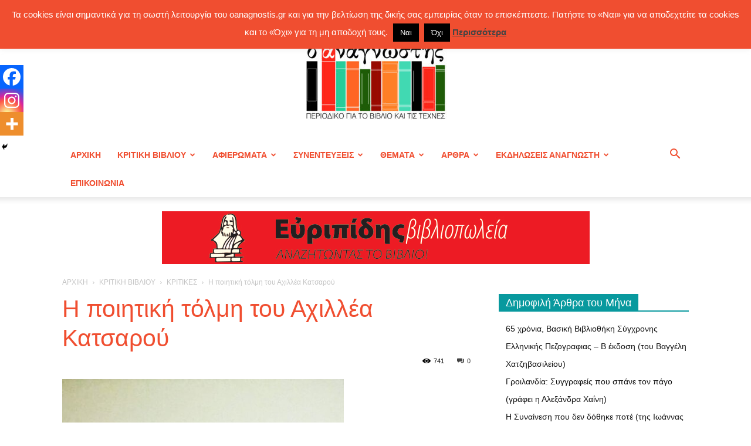

--- FILE ---
content_type: text/html; charset=UTF-8
request_url: https://www.oanagnostis.gr/i-piitiki-tolmi-tou-achillea-katsarou/
body_size: 44467
content:
<!doctype html >
<!--[if IE 8]>    <html class="ie8" lang="en"> <![endif]-->
<!--[if IE 9]>    <html class="ie9" lang="en"> <![endif]-->
<!--[if gt IE 8]><!--> <html lang="el"> <!--<![endif]-->
<head>
    <title>Η ποιητική τόλμη του Αχιλλέα Κατσαρού | ΠΕΡΙΟΔΙΚΟ Ο ΑΝΑΓΝΩΣΤΗΣ ΓΙΑ ΤΟ ΒΙΒΛΙΟ ΚΑΙ ΤΙΣ ΤΕΧΝΕΣ</title>
    <meta charset="UTF-8" />
    <meta name="viewport" content="width=device-width, initial-scale=1.0">
    <link rel="pingback" href="https://www.oanagnostis.gr/xmlrpc.php" />
    <meta name='robots' content='max-image-preview:large' />

<!-- Start PushCrew Asynchronous Code -->
<script type='text/javascript'>
(function(p,u,s,h) {
    p._pcq = p._pcq || [];
    p._pcq.push(['_currentTime', Date.now()]);
    s = u.createElement('script'); s.type = 'text/javascript'; s.async = true;
    s.src = 'https://cdn.pushcrew.com/js/37cb4aa300f168f0364d5339bd6bac06.js';
    h = u.getElementsByTagName('script')[0]; h.parentNode.insertBefore(s, h);
})(window,document);
</script>
<!-- End PushCrew Asynchronous Code -->
<link rel="icon" type="image/png" href="https://www.oanagnostis.gr/wp-content/uploads/2023/05/logo300-01-01-300x212.jpg"><link rel="alternate" type="application/rss+xml" title="Ροή RSS &raquo; ΠΕΡΙΟΔΙΚΟ Ο ΑΝΑΓΝΩΣΤΗΣ ΓΙΑ ΤΟ ΒΙΒΛΙΟ ΚΑΙ ΤΙΣ ΤΕΧΝΕΣ" href="https://www.oanagnostis.gr/feed/" />
<link rel="alternate" type="application/rss+xml" title="Ροή Σχολίων &raquo; ΠΕΡΙΟΔΙΚΟ Ο ΑΝΑΓΝΩΣΤΗΣ ΓΙΑ ΤΟ ΒΙΒΛΙΟ ΚΑΙ ΤΙΣ ΤΕΧΝΕΣ" href="https://www.oanagnostis.gr/comments/feed/" />
<link rel="alternate" type="application/rss+xml" title="Ροή Σχολίων ΠΕΡΙΟΔΙΚΟ Ο ΑΝΑΓΝΩΣΤΗΣ ΓΙΑ ΤΟ ΒΙΒΛΙΟ ΚΑΙ ΤΙΣ ΤΕΧΝΕΣ &raquo; Η ποιητική τόλμη του Αχιλλέα Κατσαρού" href="https://www.oanagnostis.gr/i-piitiki-tolmi-tou-achillea-katsarou/feed/" />
<link rel="alternate" title="oEmbed (JSON)" type="application/json+oembed" href="https://www.oanagnostis.gr/wp-json/oembed/1.0/embed?url=https%3A%2F%2Fwww.oanagnostis.gr%2Fi-piitiki-tolmi-tou-achillea-katsarou%2F" />
<link rel="alternate" title="oEmbed (XML)" type="text/xml+oembed" href="https://www.oanagnostis.gr/wp-json/oembed/1.0/embed?url=https%3A%2F%2Fwww.oanagnostis.gr%2Fi-piitiki-tolmi-tou-achillea-katsarou%2F&#038;format=xml" />
		<!-- This site uses the Google Analytics by MonsterInsights plugin v9.11.1 - Using Analytics tracking - https://www.monsterinsights.com/ -->
							<script src="//www.googletagmanager.com/gtag/js?id=G-RN69MD85N6"  data-cfasync="false" data-wpfc-render="false" type="text/javascript" async></script>
			<script data-cfasync="false" data-wpfc-render="false" type="text/javascript">
				var mi_version = '9.11.1';
				var mi_track_user = true;
				var mi_no_track_reason = '';
								var MonsterInsightsDefaultLocations = {"page_location":"https:\/\/www.oanagnostis.gr\/i-piitiki-tolmi-tou-achillea-katsarou\/"};
								if ( typeof MonsterInsightsPrivacyGuardFilter === 'function' ) {
					var MonsterInsightsLocations = (typeof MonsterInsightsExcludeQuery === 'object') ? MonsterInsightsPrivacyGuardFilter( MonsterInsightsExcludeQuery ) : MonsterInsightsPrivacyGuardFilter( MonsterInsightsDefaultLocations );
				} else {
					var MonsterInsightsLocations = (typeof MonsterInsightsExcludeQuery === 'object') ? MonsterInsightsExcludeQuery : MonsterInsightsDefaultLocations;
				}

								var disableStrs = [
										'ga-disable-G-RN69MD85N6',
									];

				/* Function to detect opted out users */
				function __gtagTrackerIsOptedOut() {
					for (var index = 0; index < disableStrs.length; index++) {
						if (document.cookie.indexOf(disableStrs[index] + '=true') > -1) {
							return true;
						}
					}

					return false;
				}

				/* Disable tracking if the opt-out cookie exists. */
				if (__gtagTrackerIsOptedOut()) {
					for (var index = 0; index < disableStrs.length; index++) {
						window[disableStrs[index]] = true;
					}
				}

				/* Opt-out function */
				function __gtagTrackerOptout() {
					for (var index = 0; index < disableStrs.length; index++) {
						document.cookie = disableStrs[index] + '=true; expires=Thu, 31 Dec 2099 23:59:59 UTC; path=/';
						window[disableStrs[index]] = true;
					}
				}

				if ('undefined' === typeof gaOptout) {
					function gaOptout() {
						__gtagTrackerOptout();
					}
				}
								window.dataLayer = window.dataLayer || [];

				window.MonsterInsightsDualTracker = {
					helpers: {},
					trackers: {},
				};
				if (mi_track_user) {
					function __gtagDataLayer() {
						dataLayer.push(arguments);
					}

					function __gtagTracker(type, name, parameters) {
						if (!parameters) {
							parameters = {};
						}

						if (parameters.send_to) {
							__gtagDataLayer.apply(null, arguments);
							return;
						}

						if (type === 'event') {
														parameters.send_to = monsterinsights_frontend.v4_id;
							var hookName = name;
							if (typeof parameters['event_category'] !== 'undefined') {
								hookName = parameters['event_category'] + ':' + name;
							}

							if (typeof MonsterInsightsDualTracker.trackers[hookName] !== 'undefined') {
								MonsterInsightsDualTracker.trackers[hookName](parameters);
							} else {
								__gtagDataLayer('event', name, parameters);
							}
							
						} else {
							__gtagDataLayer.apply(null, arguments);
						}
					}

					__gtagTracker('js', new Date());
					__gtagTracker('set', {
						'developer_id.dZGIzZG': true,
											});
					if ( MonsterInsightsLocations.page_location ) {
						__gtagTracker('set', MonsterInsightsLocations);
					}
										__gtagTracker('config', 'G-RN69MD85N6', {"forceSSL":"true","link_attribution":"true"} );
										window.gtag = __gtagTracker;										(function () {
						/* https://developers.google.com/analytics/devguides/collection/analyticsjs/ */
						/* ga and __gaTracker compatibility shim. */
						var noopfn = function () {
							return null;
						};
						var newtracker = function () {
							return new Tracker();
						};
						var Tracker = function () {
							return null;
						};
						var p = Tracker.prototype;
						p.get = noopfn;
						p.set = noopfn;
						p.send = function () {
							var args = Array.prototype.slice.call(arguments);
							args.unshift('send');
							__gaTracker.apply(null, args);
						};
						var __gaTracker = function () {
							var len = arguments.length;
							if (len === 0) {
								return;
							}
							var f = arguments[len - 1];
							if (typeof f !== 'object' || f === null || typeof f.hitCallback !== 'function') {
								if ('send' === arguments[0]) {
									var hitConverted, hitObject = false, action;
									if ('event' === arguments[1]) {
										if ('undefined' !== typeof arguments[3]) {
											hitObject = {
												'eventAction': arguments[3],
												'eventCategory': arguments[2],
												'eventLabel': arguments[4],
												'value': arguments[5] ? arguments[5] : 1,
											}
										}
									}
									if ('pageview' === arguments[1]) {
										if ('undefined' !== typeof arguments[2]) {
											hitObject = {
												'eventAction': 'page_view',
												'page_path': arguments[2],
											}
										}
									}
									if (typeof arguments[2] === 'object') {
										hitObject = arguments[2];
									}
									if (typeof arguments[5] === 'object') {
										Object.assign(hitObject, arguments[5]);
									}
									if ('undefined' !== typeof arguments[1].hitType) {
										hitObject = arguments[1];
										if ('pageview' === hitObject.hitType) {
											hitObject.eventAction = 'page_view';
										}
									}
									if (hitObject) {
										action = 'timing' === arguments[1].hitType ? 'timing_complete' : hitObject.eventAction;
										hitConverted = mapArgs(hitObject);
										__gtagTracker('event', action, hitConverted);
									}
								}
								return;
							}

							function mapArgs(args) {
								var arg, hit = {};
								var gaMap = {
									'eventCategory': 'event_category',
									'eventAction': 'event_action',
									'eventLabel': 'event_label',
									'eventValue': 'event_value',
									'nonInteraction': 'non_interaction',
									'timingCategory': 'event_category',
									'timingVar': 'name',
									'timingValue': 'value',
									'timingLabel': 'event_label',
									'page': 'page_path',
									'location': 'page_location',
									'title': 'page_title',
									'referrer' : 'page_referrer',
								};
								for (arg in args) {
																		if (!(!args.hasOwnProperty(arg) || !gaMap.hasOwnProperty(arg))) {
										hit[gaMap[arg]] = args[arg];
									} else {
										hit[arg] = args[arg];
									}
								}
								return hit;
							}

							try {
								f.hitCallback();
							} catch (ex) {
							}
						};
						__gaTracker.create = newtracker;
						__gaTracker.getByName = newtracker;
						__gaTracker.getAll = function () {
							return [];
						};
						__gaTracker.remove = noopfn;
						__gaTracker.loaded = true;
						window['__gaTracker'] = __gaTracker;
					})();
									} else {
										console.log("");
					(function () {
						function __gtagTracker() {
							return null;
						}

						window['__gtagTracker'] = __gtagTracker;
						window['gtag'] = __gtagTracker;
					})();
									}
			</script>
							<!-- / Google Analytics by MonsterInsights -->
		<style id='wp-img-auto-sizes-contain-inline-css' type='text/css'>
img:is([sizes=auto i],[sizes^="auto," i]){contain-intrinsic-size:3000px 1500px}
/*# sourceURL=wp-img-auto-sizes-contain-inline-css */
</style>
<style id='wp-emoji-styles-inline-css' type='text/css'>

	img.wp-smiley, img.emoji {
		display: inline !important;
		border: none !important;
		box-shadow: none !important;
		height: 1em !important;
		width: 1em !important;
		margin: 0 0.07em !important;
		vertical-align: -0.1em !important;
		background: none !important;
		padding: 0 !important;
	}
/*# sourceURL=wp-emoji-styles-inline-css */
</style>
<link rel='stylesheet' id='cookie-law-info-css' href='https://www.oanagnostis.gr/wp-content/plugins/cookie-law-info/legacy/public/css/cookie-law-info-public.css?ver=3.3.9.1' type='text/css' media='all' />
<link rel='stylesheet' id='cookie-law-info-gdpr-css' href='https://www.oanagnostis.gr/wp-content/plugins/cookie-law-info/legacy/public/css/cookie-law-info-gdpr.css?ver=3.3.9.1' type='text/css' media='all' />
<link rel='stylesheet' id='wpa-css-css' href='https://www.oanagnostis.gr/wp-content/plugins/honeypot/includes/css/wpa.css?ver=2.3.04' type='text/css' media='all' />
<link rel='stylesheet' id='gallery_style-css' href='https://www.oanagnostis.gr/wp-content/plugins/image-gallery-reloaded/themes/classic/galleria.theme.css?ver=5027e04bed226cb5581878e7bd651fd7' type='text/css' media='all' />
<link rel='stylesheet' id='td-plugin-newsletter-css' href='https://www.oanagnostis.gr/wp-content/plugins/td-newsletter/style.css?ver=5027e04bed226cb5581878e7bd651fd7' type='text/css' media='all' />
<link rel='stylesheet' id='td-plugin-multi-purpose-css' href='https://www.oanagnostis.gr/wp-content/plugins/td-composer/td-multi-purpose/style.css?ver=7cd248d7ca13c255207c3f8b916c3f00' type='text/css' media='all' />
<link rel='stylesheet' id='woodojo-social-widgets-css' href='https://www.oanagnostis.gr/wp-content/plugins/woodojo/bundled/woodojo-social-widgets/assets/css/style.css?ver=5027e04bed226cb5581878e7bd651fd7' type='text/css' media='all' />
<link rel='stylesheet' id='heateor_sss_frontend_css-css' href='https://www.oanagnostis.gr/wp-content/plugins/sassy-social-share/public/css/sassy-social-share-public.css?ver=3.3.79' type='text/css' media='all' />
<style id='heateor_sss_frontend_css-inline-css' type='text/css'>
.heateor_sss_button_instagram span.heateor_sss_svg,a.heateor_sss_instagram span.heateor_sss_svg{background:radial-gradient(circle at 30% 107%,#fdf497 0,#fdf497 5%,#fd5949 45%,#d6249f 60%,#285aeb 90%)}.heateor_sss_horizontal_sharing .heateor_sss_svg,.heateor_sss_standard_follow_icons_container .heateor_sss_svg{color:#fff;border-width:0px;border-style:solid;border-color:transparent}.heateor_sss_horizontal_sharing .heateorSssTCBackground{color:#666}.heateor_sss_horizontal_sharing span.heateor_sss_svg:hover,.heateor_sss_standard_follow_icons_container span.heateor_sss_svg:hover{border-color:transparent;}.heateor_sss_vertical_sharing span.heateor_sss_svg,.heateor_sss_floating_follow_icons_container span.heateor_sss_svg{color:#fff;border-width:0px;border-style:solid;border-color:transparent;}.heateor_sss_vertical_sharing .heateorSssTCBackground{color:#666;}.heateor_sss_vertical_sharing span.heateor_sss_svg:hover,.heateor_sss_floating_follow_icons_container span.heateor_sss_svg:hover{border-color:transparent;}@media screen and (max-width:783px) {.heateor_sss_vertical_sharing{display:none!important}}div.heateor_sss_mobile_footer{display:none;}@media screen and (max-width:783px){div.heateor_sss_bottom_sharing .heateorSssTCBackground{background-color:white}div.heateor_sss_bottom_sharing{width:100%!important;left:0!important;}div.heateor_sss_bottom_sharing a{width:33.333333333333% !important;}div.heateor_sss_bottom_sharing .heateor_sss_svg{width: 100% !important;}div.heateor_sss_bottom_sharing div.heateorSssTotalShareCount{font-size:1em!important;line-height:28px!important}div.heateor_sss_bottom_sharing div.heateorSssTotalShareText{font-size:.7em!important;line-height:0px!important}div.heateor_sss_mobile_footer{display:block;height:40px;}.heateor_sss_bottom_sharing{padding:0!important;display:block!important;width:auto!important;bottom:-2px!important;top: auto!important;}.heateor_sss_bottom_sharing .heateor_sss_square_count{line-height:inherit;}.heateor_sss_bottom_sharing .heateorSssSharingArrow{display:none;}.heateor_sss_bottom_sharing .heateorSssTCBackground{margin-right:1.1em!important}}
/*# sourceURL=heateor_sss_frontend_css-inline-css */
</style>
<link rel='stylesheet' id='td-theme-css' href='https://www.oanagnostis.gr/wp-content/themes/Newspaper/style.css?ver=12.7.3' type='text/css' media='all' />
<style id='td-theme-inline-css' type='text/css'>@media (max-width:767px){.td-header-desktop-wrap{display:none}}@media (min-width:767px){.td-header-mobile-wrap{display:none}}</style>
<link rel='stylesheet' id='js_composer_front-css' href='https://www.oanagnostis.gr/wp-content/plugins/js_composer/assets/css/js_composer.min.css?ver=8.7.1' type='text/css' media='all' />
<link rel='stylesheet' id='td-legacy-framework-front-style-css' href='https://www.oanagnostis.gr/wp-content/plugins/td-composer/legacy/Newspaper/assets/css/td_legacy_main.css?ver=7cd248d7ca13c255207c3f8b916c3f00' type='text/css' media='all' />
<link rel='stylesheet' id='td-standard-pack-framework-front-style-css' href='https://www.oanagnostis.gr/wp-content/plugins/td-standard-pack/Newspaper/assets/css/td_standard_pack_main.css?ver=c12e6da63ed2f212e87e44e5e9b9a302' type='text/css' media='all' />
<link rel='stylesheet' id='tdb_style_cloud_templates_front-css' href='https://www.oanagnostis.gr/wp-content/plugins/td-cloud-library/assets/css/tdb_main.css?ver=6127d3b6131f900b2e62bb855b13dc3b' type='text/css' media='all' />
<script type="text/javascript" src="https://www.oanagnostis.gr/wp-content/plugins/google-analytics-for-wordpress/assets/js/frontend-gtag.min.js?ver=9.11.1" id="monsterinsights-frontend-script-js" async="async" data-wp-strategy="async"></script>
<script data-cfasync="false" data-wpfc-render="false" type="text/javascript" id='monsterinsights-frontend-script-js-extra'>/* <![CDATA[ */
var monsterinsights_frontend = {"js_events_tracking":"true","download_extensions":"doc,pdf,ppt,zip,xls,docx,pptx,xlsx","inbound_paths":"[{\"path\":\"\\\/go\\\/\",\"label\":\"affiliate\"},{\"path\":\"\\\/recommend\\\/\",\"label\":\"affiliate\"}]","home_url":"https:\/\/www.oanagnostis.gr","hash_tracking":"false","v4_id":"G-RN69MD85N6"};/* ]]> */
</script>
<script type="text/javascript" src="https://www.oanagnostis.gr/wp-includes/js/jquery/jquery.min.js?ver=3.7.1" id="jquery-core-js"></script>
<script type="text/javascript" src="https://www.oanagnostis.gr/wp-includes/js/jquery/jquery-migrate.min.js?ver=3.4.1" id="jquery-migrate-js"></script>
<script type="text/javascript" id="cookie-law-info-js-extra">
/* <![CDATA[ */
var Cli_Data = {"nn_cookie_ids":[],"cookielist":[],"non_necessary_cookies":[],"ccpaEnabled":"","ccpaRegionBased":"","ccpaBarEnabled":"","strictlyEnabled":["necessary","obligatoire"],"ccpaType":"gdpr","js_blocking":"","custom_integration":"","triggerDomRefresh":"","secure_cookies":""};
var cli_cookiebar_settings = {"animate_speed_hide":"500","animate_speed_show":"500","background":"#f04e30","border":"#444","border_on":"","button_1_button_colour":"#000","button_1_button_hover":"#000000","button_1_link_colour":"#fff","button_1_as_button":"1","button_1_new_win":"","button_2_button_colour":"#333","button_2_button_hover":"#292929","button_2_link_colour":"#444","button_2_as_button":"","button_2_hidebar":"","button_3_button_colour":"#000","button_3_button_hover":"#000000","button_3_link_colour":"#fff","button_3_as_button":"1","button_3_new_win":"","button_4_button_colour":"#000","button_4_button_hover":"#000000","button_4_link_colour":"#fff","button_4_as_button":"1","button_7_button_colour":"#61a229","button_7_button_hover":"#4e8221","button_7_link_colour":"#fff","button_7_as_button":"1","button_7_new_win":"","font_family":"inherit","header_fix":"1","notify_animate_hide":"1","notify_animate_show":"","notify_div_id":"#cookie-law-info-bar","notify_position_horizontal":"right","notify_position_vertical":"top","scroll_close":"","scroll_close_reload":"","accept_close_reload":"","reject_close_reload":"","showagain_tab":"","showagain_background":"#fff","showagain_border":"#000","showagain_div_id":"#cookie-law-info-again","showagain_x_position":"100px","text":"#ffffff","show_once_yn":"","show_once":"10000","logging_on":"","as_popup":"","popup_overlay":"1","bar_heading_text":"","cookie_bar_as":"banner","popup_showagain_position":"bottom-right","widget_position":"left"};
var log_object = {"ajax_url":"https://www.oanagnostis.gr/wp-admin/admin-ajax.php"};
//# sourceURL=cookie-law-info-js-extra
/* ]]> */
</script>
<script type="text/javascript" src="https://www.oanagnostis.gr/wp-content/plugins/cookie-law-info/legacy/public/js/cookie-law-info-public.js?ver=3.3.9.1" id="cookie-law-info-js"></script>
<script type="text/javascript" src="https://www.oanagnostis.gr/wp-content/plugins/image-gallery-reloaded/galleria-1.2.8.min.js?ver=5027e04bed226cb5581878e7bd651fd7" id="gallery_reloaded_source-js"></script>
<script></script><link rel="https://api.w.org/" href="https://www.oanagnostis.gr/wp-json/" /><link rel="alternate" title="JSON" type="application/json" href="https://www.oanagnostis.gr/wp-json/wp/v2/posts/13058" /><link rel="EditURI" type="application/rsd+xml" title="RSD" href="https://www.oanagnostis.gr/xmlrpc.php?rsd" />

<link rel="canonical" href="https://www.oanagnostis.gr/i-piitiki-tolmi-tou-achillea-katsarou/" />
<link rel='shortlink' href='https://www.oanagnostis.gr/?p=13058' />
<!-- WordPress Most Popular --><script type="text/javascript">/* <![CDATA[ */ jQuery.post("https://www.oanagnostis.gr/wp-admin/admin-ajax.php", { action: "wmp_update", id: 13058, token: "5d5e7bcf7b" }); /* ]]> */</script><!-- /WordPress Most Popular -->

<!-- Facebook Like Thumbnail (v0.4) -->
<meta property="og:image" content="https://www.oanagnostis.gr/wp-content/uploads/2016/05/axileaw-katsarowd-1.jpg" />
<!-- using featured thumbnail -->
<!-- Facebook Like Thumbnail (By Ashfame - https://github.com/ashfame/facebook-like-thumbnail) -->

    <script>
        window.tdb_global_vars = {"wpRestUrl":"https:\/\/www.oanagnostis.gr\/wp-json\/","permalinkStructure":"\/%postname%\/"};
        window.tdb_p_autoload_vars = {"isAjax":false,"isAdminBarShowing":false,"autoloadStatus":"off","origPostEditUrl":null};
    </script>
    
    <style id="tdb-global-colors">:root{--accent-color:#fff}</style>

    
	<style type="text/css">.recentcomments a{display:inline !important;padding:0 !important;margin:0 !important;}</style><meta name="generator" content="Powered by WPBakery Page Builder - drag and drop page builder for WordPress."/>

<!-- JS generated by theme -->

<script type="text/javascript" id="td-generated-header-js">
    
    

	    var tdBlocksArray = []; //here we store all the items for the current page

	    // td_block class - each ajax block uses a object of this class for requests
	    function tdBlock() {
		    this.id = '';
		    this.block_type = 1; //block type id (1-234 etc)
		    this.atts = '';
		    this.td_column_number = '';
		    this.td_current_page = 1; //
		    this.post_count = 0; //from wp
		    this.found_posts = 0; //from wp
		    this.max_num_pages = 0; //from wp
		    this.td_filter_value = ''; //current live filter value
		    this.is_ajax_running = false;
		    this.td_user_action = ''; // load more or infinite loader (used by the animation)
		    this.header_color = '';
		    this.ajax_pagination_infinite_stop = ''; //show load more at page x
	    }

        // td_js_generator - mini detector
        ( function () {
            var htmlTag = document.getElementsByTagName("html")[0];

	        if ( navigator.userAgent.indexOf("MSIE 10.0") > -1 ) {
                htmlTag.className += ' ie10';
            }

            if ( !!navigator.userAgent.match(/Trident.*rv\:11\./) ) {
                htmlTag.className += ' ie11';
            }

	        if ( navigator.userAgent.indexOf("Edge") > -1 ) {
                htmlTag.className += ' ieEdge';
            }

            if ( /(iPad|iPhone|iPod)/g.test(navigator.userAgent) ) {
                htmlTag.className += ' td-md-is-ios';
            }

            var user_agent = navigator.userAgent.toLowerCase();
            if ( user_agent.indexOf("android") > -1 ) {
                htmlTag.className += ' td-md-is-android';
            }

            if ( -1 !== navigator.userAgent.indexOf('Mac OS X')  ) {
                htmlTag.className += ' td-md-is-os-x';
            }

            if ( /chrom(e|ium)/.test(navigator.userAgent.toLowerCase()) ) {
               htmlTag.className += ' td-md-is-chrome';
            }

            if ( -1 !== navigator.userAgent.indexOf('Firefox') ) {
                htmlTag.className += ' td-md-is-firefox';
            }

            if ( -1 !== navigator.userAgent.indexOf('Safari') && -1 === navigator.userAgent.indexOf('Chrome') ) {
                htmlTag.className += ' td-md-is-safari';
            }

            if( -1 !== navigator.userAgent.indexOf('IEMobile') ){
                htmlTag.className += ' td-md-is-iemobile';
            }

        })();

        var tdLocalCache = {};

        ( function () {
            "use strict";

            tdLocalCache = {
                data: {},
                remove: function (resource_id) {
                    delete tdLocalCache.data[resource_id];
                },
                exist: function (resource_id) {
                    return tdLocalCache.data.hasOwnProperty(resource_id) && tdLocalCache.data[resource_id] !== null;
                },
                get: function (resource_id) {
                    return tdLocalCache.data[resource_id];
                },
                set: function (resource_id, cachedData) {
                    tdLocalCache.remove(resource_id);
                    tdLocalCache.data[resource_id] = cachedData;
                }
            };
        })();

    
    
var td_viewport_interval_list=[{"limitBottom":767,"sidebarWidth":228},{"limitBottom":1018,"sidebarWidth":300},{"limitBottom":1140,"sidebarWidth":324}];
var td_animation_stack_effect="type0";
var tds_animation_stack=true;
var td_animation_stack_specific_selectors=".entry-thumb, img, .td-lazy-img";
var td_animation_stack_general_selectors=".td-animation-stack img, .td-animation-stack .entry-thumb, .post img, .td-animation-stack .td-lazy-img";
var tdc_is_installed="yes";
var tdc_domain_active=false;
var td_ajax_url="https:\/\/www.oanagnostis.gr\/wp-admin\/admin-ajax.php?td_theme_name=Newspaper&v=12.7.3";
var td_get_template_directory_uri="https:\/\/www.oanagnostis.gr\/wp-content\/plugins\/td-composer\/legacy\/common";
var tds_snap_menu="";
var tds_logo_on_sticky="";
var tds_header_style="9";
var td_please_wait="\u03a0\u03b1\u03c1\u03b1\u03ba\u03b1\u03bb\u03bf\u03cd\u03bc\u03b5 \u03c0\u03b5\u03c1\u03b9\u03bc\u03ad\u03bd\u03b5\u03c4\u03b5...";
var td_email_user_pass_incorrect="\u03a7\u03c1\u03ae\u03c3\u03c4\u03b7\u03c2 \u03ae \u03ba\u03c9\u03b4\u03b9\u03ba\u03cc\u03c2 \u03bb\u03b1\u03bd\u03b8\u03b1\u03c3\u03bc\u03ad\u03bd\u03bf\u03c2!";
var td_email_user_incorrect="Email \u03ae \u03cc\u03bd\u03bf\u03bc\u03b1 \u03c7\u03c1\u03ae\u03c3\u03c4\u03b7 \u03bb\u03b1\u03bd\u03b8\u03b1\u03c3\u03bc\u03ad\u03bd\u03bf!";
var td_email_incorrect="Email \u03bb\u03b1\u03bd\u03b8\u03b1\u03c3\u03bc\u03ad\u03bd\u03bf!";
var td_user_incorrect="Username incorrect!";
var td_email_user_empty="Email or username empty!";
var td_pass_empty="Pass empty!";
var td_pass_pattern_incorrect="Invalid Pass Pattern!";
var td_retype_pass_incorrect="Retyped Pass incorrect!";
var tds_more_articles_on_post_enable="show";
var tds_more_articles_on_post_time_to_wait="";
var tds_more_articles_on_post_pages_distance_from_top=0;
var tds_captcha="";
var tds_theme_color_site_wide="#F04E30";
var tds_smart_sidebar="enabled";
var tdThemeName="Newspaper";
var tdThemeNameWl="Newspaper";
var td_magnific_popup_translation_tPrev="\u03a0\u03c1\u03bf\u03b7\u03b3\u03bf\u03cd\u03bc\u03b5\u03bd\u03bf (\u039a\u03bf\u03c5\u03bc\u03c0\u03af \u03b1\u03c1\u03b9\u03c3\u03c4\u03b5\u03c1\u03bf\u03cd \u03b2\u03ad\u03bb\u03bf\u03c5\u03c2)";
var td_magnific_popup_translation_tNext="\u0395\u03c0\u03cc\u03bc\u03b5\u03bd\u03bf (\u039a\u03bf\u03c5\u03bc\u03c0\u03af \u03b4\u03b5\u03be\u03b9\u03bf\u03cd \u03b2\u03ad\u03bb\u03bf\u03c5\u03c2)";
var td_magnific_popup_translation_tCounter="%curr% \u03b1\u03c0\u03cc %total%";
var td_magnific_popup_translation_ajax_tError="\u03a4\u03bf \u03c0\u03b5\u03c1\u03b9\u03b5\u03c7\u03cc\u03bc\u03b5\u03bd\u03bf \u03b1\u03c0\u03cc %url% \u03b4\u03b5\u03bd \u03ae\u03c4\u03b1\u03bd \u03b4\u03c5\u03bd\u03b1\u03c4\u03cc \u03bd\u03b1 \u03c6\u03bf\u03c1\u03c4\u03c9\u03b8\u03b5\u03af.";
var td_magnific_popup_translation_image_tError="\u0397 \u03b5\u03b9\u03ba\u03cc\u03bd\u03b1 #%curr% \u03b4\u03b5\u03bd \u03ae\u03c4\u03b1\u03bd \u03b4\u03c5\u03bd\u03b1\u03c4\u03cc \u03bd\u03b1 \u03c6\u03bf\u03c1\u03c4\u03c9\u03b8\u03b5\u03af.";
var tdBlockNonce="a307285e2a";
var tdMobileMenu="enabled";
var tdMobileSearch="enabled";
var tdDateNamesI18n={"month_names":["\u0399\u03b1\u03bd\u03bf\u03c5\u03ac\u03c1\u03b9\u03bf\u03c2","\u03a6\u03b5\u03b2\u03c1\u03bf\u03c5\u03ac\u03c1\u03b9\u03bf\u03c2","\u039c\u03ac\u03c1\u03c4\u03b9\u03bf\u03c2","\u0391\u03c0\u03c1\u03af\u03bb\u03b9\u03bf\u03c2","\u039c\u03ac\u03b9\u03bf\u03c2","\u0399\u03bf\u03cd\u03bd\u03b9\u03bf\u03c2","\u0399\u03bf\u03cd\u03bb\u03b9\u03bf\u03c2","\u0391\u03cd\u03b3\u03bf\u03c5\u03c3\u03c4\u03bf\u03c2","\u03a3\u03b5\u03c0\u03c4\u03ad\u03bc\u03b2\u03c1\u03b9\u03bf\u03c2","\u039f\u03ba\u03c4\u03ce\u03b2\u03c1\u03b9\u03bf\u03c2","\u039d\u03bf\u03ad\u03bc\u03b2\u03c1\u03b9\u03bf\u03c2","\u0394\u03b5\u03ba\u03ad\u03bc\u03b2\u03c1\u03b9\u03bf\u03c2"],"month_names_short":["\u0399\u03b1\u03bd","\u03a6\u03b5\u03b2","\u039c\u03b1\u03c1","\u0391\u03c0\u03c1","\u039c\u03ac\u03b9","\u0399\u03bf\u03cd\u03bd","\u0399\u03bf\u03cd\u03bb","\u0391\u03c5\u03b3","\u03a3\u03b5\u03c0","\u039f\u03ba\u03c4","\u039d\u03bf\u03ad","\u0394\u03b5\u03ba"],"day_names":["\u039a\u03c5\u03c1\u03b9\u03b1\u03ba\u03ae","\u0394\u03b5\u03c5\u03c4\u03ad\u03c1\u03b1","\u03a4\u03c1\u03af\u03c4\u03b7","\u03a4\u03b5\u03c4\u03ac\u03c1\u03c4\u03b7","\u03a0\u03ad\u03bc\u03c0\u03c4\u03b7","\u03a0\u03b1\u03c1\u03b1\u03c3\u03ba\u03b5\u03c5\u03ae","\u03a3\u03ac\u03b2\u03b2\u03b1\u03c4\u03bf"],"day_names_short":["\u039a\u03c5","\u0394\u03b5","\u03a4\u03c1","\u03a4\u03b5","\u03a0\u03b5","\u03a0\u03b1","\u03a3\u03b1"]};
var tdb_modal_confirm="\u03b1\u03c0\u03bf\u03b8\u03b7\u03ba\u03b5\u03cd\u03c3\u03b5\u03c4\u03b5";
var tdb_modal_cancel="\u039c\u03b1\u03c4\u03b1\u03af\u03c9\u03c3\u03b7";
var tdb_modal_confirm_alt="\u039d\u03b1\u03af";
var tdb_modal_cancel_alt="\u03cc\u03c7\u03b9";
var td_deploy_mode="deploy";
var td_ad_background_click_link="";
var td_ad_background_click_target="";
</script>


<!-- Header style compiled by theme -->

<style>.td-page-content .widgettitle{color:#fff}:root{--td_excl_label:'ΑΠΟΚΛΕΙΣΤΙΚΌΣ';--td_theme_color:#F04E30;--td_slider_text:rgba(240,78,48,0.7);--td_header_color:#08999e;--td_mobile_menu_color:#ffffff;--td_mobile_icons_color:#f04e30;--td_page_h_color:#f04e30}.td-header-style-12 .td-header-menu-wrap-full,.td-header-style-12 .td-affix,.td-grid-style-1.td-hover-1 .td-big-grid-post:hover .td-post-category,.td-grid-style-5.td-hover-1 .td-big-grid-post:hover .td-post-category,.td_category_template_3 .td-current-sub-category,.td_category_template_8 .td-category-header .td-category a.td-current-sub-category,.td_category_template_4 .td-category-siblings .td-category a:hover,.td_block_big_grid_9.td-grid-style-1 .td-post-category,.td_block_big_grid_9.td-grid-style-5 .td-post-category,.td-grid-style-6.td-hover-1 .td-module-thumb:after,.tdm-menu-active-style5 .td-header-menu-wrap .sf-menu>.current-menu-item>a,.tdm-menu-active-style5 .td-header-menu-wrap .sf-menu>.current-menu-ancestor>a,.tdm-menu-active-style5 .td-header-menu-wrap .sf-menu>.current-category-ancestor>a,.tdm-menu-active-style5 .td-header-menu-wrap .sf-menu>li>a:hover,.tdm-menu-active-style5 .td-header-menu-wrap .sf-menu>.sfHover>a{background-color:#F04E30}.td_mega_menu_sub_cats .cur-sub-cat,.td-mega-span h3 a:hover,.td_mod_mega_menu:hover .entry-title a,.header-search-wrap .result-msg a:hover,.td-header-top-menu .td-drop-down-search .td_module_wrap:hover .entry-title a,.td-header-top-menu .td-icon-search:hover,.td-header-wrap .result-msg a:hover,.top-header-menu li a:hover,.top-header-menu .current-menu-item>a,.top-header-menu .current-menu-ancestor>a,.top-header-menu .current-category-ancestor>a,.td-social-icon-wrap>a:hover,.td-header-sp-top-widget .td-social-icon-wrap a:hover,.td_mod_related_posts:hover h3>a,.td-post-template-11 .td-related-title .td-related-left:hover,.td-post-template-11 .td-related-title .td-related-right:hover,.td-post-template-11 .td-related-title .td-cur-simple-item,.td-post-template-11 .td_block_related_posts .td-next-prev-wrap a:hover,.td-category-header .td-pulldown-category-filter-link:hover,.td-category-siblings .td-subcat-dropdown a:hover,.td-category-siblings .td-subcat-dropdown a.td-current-sub-category,.footer-text-wrap .footer-email-wrap a,.footer-social-wrap a:hover,.td_module_17 .td-read-more a:hover,.td_module_18 .td-read-more a:hover,.td_module_19 .td-post-author-name a:hover,.td-pulldown-syle-2 .td-subcat-dropdown:hover .td-subcat-more span,.td-pulldown-syle-2 .td-subcat-dropdown:hover .td-subcat-more i,.td-pulldown-syle-3 .td-subcat-dropdown:hover .td-subcat-more span,.td-pulldown-syle-3 .td-subcat-dropdown:hover .td-subcat-more i,.tdm-menu-active-style3 .tdm-header.td-header-wrap .sf-menu>.current-category-ancestor>a,.tdm-menu-active-style3 .tdm-header.td-header-wrap .sf-menu>.current-menu-ancestor>a,.tdm-menu-active-style3 .tdm-header.td-header-wrap .sf-menu>.current-menu-item>a,.tdm-menu-active-style3 .tdm-header.td-header-wrap .sf-menu>.sfHover>a,.tdm-menu-active-style3 .tdm-header.td-header-wrap .sf-menu>li>a:hover{color:#F04E30}.td-mega-menu-page .wpb_content_element ul li a:hover,.td-theme-wrap .td-aj-search-results .td_module_wrap:hover .entry-title a,.td-theme-wrap .header-search-wrap .result-msg a:hover{color:#F04E30!important}.td_category_template_8 .td-category-header .td-category a.td-current-sub-category,.td_category_template_4 .td-category-siblings .td-category a:hover,.tdm-menu-active-style4 .tdm-header .sf-menu>.current-menu-item>a,.tdm-menu-active-style4 .tdm-header .sf-menu>.current-menu-ancestor>a,.tdm-menu-active-style4 .tdm-header .sf-menu>.current-category-ancestor>a,.tdm-menu-active-style4 .tdm-header .sf-menu>li>a:hover,.tdm-menu-active-style4 .tdm-header .sf-menu>.sfHover>a{border-color:#F04E30}.td-header-wrap .td-header-top-menu-full,.td-header-wrap .top-header-menu .sub-menu,.tdm-header-style-1.td-header-wrap .td-header-top-menu-full,.tdm-header-style-1.td-header-wrap .top-header-menu .sub-menu,.tdm-header-style-2.td-header-wrap .td-header-top-menu-full,.tdm-header-style-2.td-header-wrap .top-header-menu .sub-menu,.tdm-header-style-3.td-header-wrap .td-header-top-menu-full,.tdm-header-style-3.td-header-wrap .top-header-menu .sub-menu{background-color:#f04e30}.td-header-style-8 .td-header-top-menu-full{background-color:transparent}.td-header-style-8 .td-header-top-menu-full .td-header-top-menu{background-color:#f04e30;padding-left:15px;padding-right:15px}.td-header-wrap .td-header-top-menu-full .td-header-top-menu,.td-header-wrap .td-header-top-menu-full{border-bottom:none}.td-header-top-menu,.td-header-top-menu a,.td-header-wrap .td-header-top-menu-full .td-header-top-menu,.td-header-wrap .td-header-top-menu-full a,.td-header-style-8 .td-header-top-menu,.td-header-style-8 .td-header-top-menu a,.td-header-top-menu .td-drop-down-search .entry-title a{color:#ffffff}.top-header-menu .current-menu-item>a,.top-header-menu .current-menu-ancestor>a,.top-header-menu .current-category-ancestor>a,.top-header-menu li a:hover,.td-header-sp-top-widget .td-icon-search:hover{color:#08999e}.sf-menu>.current-menu-item>a:after,.sf-menu>.current-menu-ancestor>a:after,.sf-menu>.current-category-ancestor>a:after,.sf-menu>li:hover>a:after,.sf-menu>.sfHover>a:after,.td_block_mega_menu .td-next-prev-wrap a:hover,.td-mega-span .td-post-category:hover,.td-header-wrap .black-menu .sf-menu>li>a:hover,.td-header-wrap .black-menu .sf-menu>.current-menu-ancestor>a,.td-header-wrap .black-menu .sf-menu>.sfHover>a,.td-header-wrap .black-menu .sf-menu>.current-menu-item>a,.td-header-wrap .black-menu .sf-menu>.current-menu-ancestor>a,.td-header-wrap .black-menu .sf-menu>.current-category-ancestor>a,.tdm-menu-active-style5 .tdm-header .td-header-menu-wrap .sf-menu>.current-menu-item>a,.tdm-menu-active-style5 .tdm-header .td-header-menu-wrap .sf-menu>.current-menu-ancestor>a,.tdm-menu-active-style5 .tdm-header .td-header-menu-wrap .sf-menu>.current-category-ancestor>a,.tdm-menu-active-style5 .tdm-header .td-header-menu-wrap .sf-menu>li>a:hover,.tdm-menu-active-style5 .tdm-header .td-header-menu-wrap .sf-menu>.sfHover>a{background-color:#f04e30}.td_block_mega_menu .td-next-prev-wrap a:hover,.tdm-menu-active-style4 .tdm-header .sf-menu>.current-menu-item>a,.tdm-menu-active-style4 .tdm-header .sf-menu>.current-menu-ancestor>a,.tdm-menu-active-style4 .tdm-header .sf-menu>.current-category-ancestor>a,.tdm-menu-active-style4 .tdm-header .sf-menu>li>a:hover,.tdm-menu-active-style4 .tdm-header .sf-menu>.sfHover>a{border-color:#f04e30}.header-search-wrap .td-drop-down-search:before{border-color:transparent transparent #f04e30 transparent}.td_mega_menu_sub_cats .cur-sub-cat,.td_mod_mega_menu:hover .entry-title a,.td-theme-wrap .sf-menu ul .td-menu-item>a:hover,.td-theme-wrap .sf-menu ul .sfHover>a,.td-theme-wrap .sf-menu ul .current-menu-ancestor>a,.td-theme-wrap .sf-menu ul .current-category-ancestor>a,.td-theme-wrap .sf-menu ul .current-menu-item>a,.tdm-menu-active-style3 .tdm-header.td-header-wrap .sf-menu>.current-menu-item>a,.tdm-menu-active-style3 .tdm-header.td-header-wrap .sf-menu>.current-menu-ancestor>a,.tdm-menu-active-style3 .tdm-header.td-header-wrap .sf-menu>.current-category-ancestor>a,.tdm-menu-active-style3 .tdm-header.td-header-wrap .sf-menu>li>a:hover,.tdm-menu-active-style3 .tdm-header.td-header-wrap .sf-menu>.sfHover>a{color:#f04e30}.td-header-wrap .td-header-menu-wrap .sf-menu>li>a,.td-header-wrap .td-header-menu-social .td-social-icon-wrap a,.td-header-style-4 .td-header-menu-social .td-social-icon-wrap i,.td-header-style-5 .td-header-menu-social .td-social-icon-wrap i,.td-header-style-6 .td-header-menu-social .td-social-icon-wrap i,.td-header-style-12 .td-header-menu-social .td-social-icon-wrap i,.td-header-wrap .header-search-wrap #td-header-search-button .td-icon-search{color:#f04e30}.td-header-wrap .td-header-menu-social+.td-search-wrapper #td-header-search-button:before{background-color:#f04e30}.td-header-wrap .td-logo-text-container .td-logo-text{color:#333333}.td-theme-wrap .sf-menu .td-normal-menu .sub-menu .td-menu-item>a{color:#333333}.td-footer-wrapper,.td-footer-wrapper .td_block_template_7 .td-block-title>*,.td-footer-wrapper .td_block_template_17 .td-block-title,.td-footer-wrapper .td-block-title-wrap .td-wrapper-pulldown-filter{background-color:#f04e30}.td-sub-footer-container{background-color:#f04e30}.td-subfooter-menu li a:hover{color:#08999e}.post .td-post-header .entry-title{color:#f04e30}.td_module_15 .entry-title a{color:#f04e30}.td-module-meta-info .td-post-author-name a{color:#08999e}.td-post-content h1,.td-post-content h2,.td-post-content h3,.td-post-content h4,.td-post-content h5,.td-post-content h6{color:#f04e30}.block-title>span,.block-title>a,.widgettitle,body .td-trending-now-title,.wpb_tabs li a,.vc_tta-container .vc_tta-color-grey.vc_tta-tabs-position-top.vc_tta-style-classic .vc_tta-tabs-container .vc_tta-tab>a,.td-theme-wrap .td-related-title a,.woocommerce div.product .woocommerce-tabs ul.tabs li a,.woocommerce .product .products h2:not(.woocommerce-loop-product__title),.td-theme-wrap .td-block-title{font-size:18px}.td_mega_menu_sub_cats .block-mega-child-cats a{line-height:50px}.homepage-post .td-post-template-8 .td-post-header .entry-title{font-size:19px}.post blockquote p,.page blockquote p,.td-post-text-content blockquote p{text-transform:none}.post .td_quote_box p,.page .td_quote_box p{text-transform:none}.post .td_pull_quote p,.page .td_pull_quote p,.post .wp-block-pullquote blockquote p,.page .wp-block-pullquote blockquote p{text-transform:none}.td-post-content li{text-transform:none}.td-post-content h1{text-transform:none}.td-post-content h2{text-transform:none}.td-post-content h3{text-transform:none}.td-post-content h4{text-transform:none}.td-post-content h5{text-transform:none}.td-post-content h6{text-transform:none}input[type="submit"],.td-read-more a,.vc_btn,.woocommerce a.button,.woocommerce button.button,.woocommerce #respond input#submit{font-weight:bold}.td-page-content .widgettitle{color:#fff}:root{--td_excl_label:'ΑΠΟΚΛΕΙΣΤΙΚΌΣ';--td_theme_color:#F04E30;--td_slider_text:rgba(240,78,48,0.7);--td_header_color:#08999e;--td_mobile_menu_color:#ffffff;--td_mobile_icons_color:#f04e30;--td_page_h_color:#f04e30}.td-header-style-12 .td-header-menu-wrap-full,.td-header-style-12 .td-affix,.td-grid-style-1.td-hover-1 .td-big-grid-post:hover .td-post-category,.td-grid-style-5.td-hover-1 .td-big-grid-post:hover .td-post-category,.td_category_template_3 .td-current-sub-category,.td_category_template_8 .td-category-header .td-category a.td-current-sub-category,.td_category_template_4 .td-category-siblings .td-category a:hover,.td_block_big_grid_9.td-grid-style-1 .td-post-category,.td_block_big_grid_9.td-grid-style-5 .td-post-category,.td-grid-style-6.td-hover-1 .td-module-thumb:after,.tdm-menu-active-style5 .td-header-menu-wrap .sf-menu>.current-menu-item>a,.tdm-menu-active-style5 .td-header-menu-wrap .sf-menu>.current-menu-ancestor>a,.tdm-menu-active-style5 .td-header-menu-wrap .sf-menu>.current-category-ancestor>a,.tdm-menu-active-style5 .td-header-menu-wrap .sf-menu>li>a:hover,.tdm-menu-active-style5 .td-header-menu-wrap .sf-menu>.sfHover>a{background-color:#F04E30}.td_mega_menu_sub_cats .cur-sub-cat,.td-mega-span h3 a:hover,.td_mod_mega_menu:hover .entry-title a,.header-search-wrap .result-msg a:hover,.td-header-top-menu .td-drop-down-search .td_module_wrap:hover .entry-title a,.td-header-top-menu .td-icon-search:hover,.td-header-wrap .result-msg a:hover,.top-header-menu li a:hover,.top-header-menu .current-menu-item>a,.top-header-menu .current-menu-ancestor>a,.top-header-menu .current-category-ancestor>a,.td-social-icon-wrap>a:hover,.td-header-sp-top-widget .td-social-icon-wrap a:hover,.td_mod_related_posts:hover h3>a,.td-post-template-11 .td-related-title .td-related-left:hover,.td-post-template-11 .td-related-title .td-related-right:hover,.td-post-template-11 .td-related-title .td-cur-simple-item,.td-post-template-11 .td_block_related_posts .td-next-prev-wrap a:hover,.td-category-header .td-pulldown-category-filter-link:hover,.td-category-siblings .td-subcat-dropdown a:hover,.td-category-siblings .td-subcat-dropdown a.td-current-sub-category,.footer-text-wrap .footer-email-wrap a,.footer-social-wrap a:hover,.td_module_17 .td-read-more a:hover,.td_module_18 .td-read-more a:hover,.td_module_19 .td-post-author-name a:hover,.td-pulldown-syle-2 .td-subcat-dropdown:hover .td-subcat-more span,.td-pulldown-syle-2 .td-subcat-dropdown:hover .td-subcat-more i,.td-pulldown-syle-3 .td-subcat-dropdown:hover .td-subcat-more span,.td-pulldown-syle-3 .td-subcat-dropdown:hover .td-subcat-more i,.tdm-menu-active-style3 .tdm-header.td-header-wrap .sf-menu>.current-category-ancestor>a,.tdm-menu-active-style3 .tdm-header.td-header-wrap .sf-menu>.current-menu-ancestor>a,.tdm-menu-active-style3 .tdm-header.td-header-wrap .sf-menu>.current-menu-item>a,.tdm-menu-active-style3 .tdm-header.td-header-wrap .sf-menu>.sfHover>a,.tdm-menu-active-style3 .tdm-header.td-header-wrap .sf-menu>li>a:hover{color:#F04E30}.td-mega-menu-page .wpb_content_element ul li a:hover,.td-theme-wrap .td-aj-search-results .td_module_wrap:hover .entry-title a,.td-theme-wrap .header-search-wrap .result-msg a:hover{color:#F04E30!important}.td_category_template_8 .td-category-header .td-category a.td-current-sub-category,.td_category_template_4 .td-category-siblings .td-category a:hover,.tdm-menu-active-style4 .tdm-header .sf-menu>.current-menu-item>a,.tdm-menu-active-style4 .tdm-header .sf-menu>.current-menu-ancestor>a,.tdm-menu-active-style4 .tdm-header .sf-menu>.current-category-ancestor>a,.tdm-menu-active-style4 .tdm-header .sf-menu>li>a:hover,.tdm-menu-active-style4 .tdm-header .sf-menu>.sfHover>a{border-color:#F04E30}.td-header-wrap .td-header-top-menu-full,.td-header-wrap .top-header-menu .sub-menu,.tdm-header-style-1.td-header-wrap .td-header-top-menu-full,.tdm-header-style-1.td-header-wrap .top-header-menu .sub-menu,.tdm-header-style-2.td-header-wrap .td-header-top-menu-full,.tdm-header-style-2.td-header-wrap .top-header-menu .sub-menu,.tdm-header-style-3.td-header-wrap .td-header-top-menu-full,.tdm-header-style-3.td-header-wrap .top-header-menu .sub-menu{background-color:#f04e30}.td-header-style-8 .td-header-top-menu-full{background-color:transparent}.td-header-style-8 .td-header-top-menu-full .td-header-top-menu{background-color:#f04e30;padding-left:15px;padding-right:15px}.td-header-wrap .td-header-top-menu-full .td-header-top-menu,.td-header-wrap .td-header-top-menu-full{border-bottom:none}.td-header-top-menu,.td-header-top-menu a,.td-header-wrap .td-header-top-menu-full .td-header-top-menu,.td-header-wrap .td-header-top-menu-full a,.td-header-style-8 .td-header-top-menu,.td-header-style-8 .td-header-top-menu a,.td-header-top-menu .td-drop-down-search .entry-title a{color:#ffffff}.top-header-menu .current-menu-item>a,.top-header-menu .current-menu-ancestor>a,.top-header-menu .current-category-ancestor>a,.top-header-menu li a:hover,.td-header-sp-top-widget .td-icon-search:hover{color:#08999e}.sf-menu>.current-menu-item>a:after,.sf-menu>.current-menu-ancestor>a:after,.sf-menu>.current-category-ancestor>a:after,.sf-menu>li:hover>a:after,.sf-menu>.sfHover>a:after,.td_block_mega_menu .td-next-prev-wrap a:hover,.td-mega-span .td-post-category:hover,.td-header-wrap .black-menu .sf-menu>li>a:hover,.td-header-wrap .black-menu .sf-menu>.current-menu-ancestor>a,.td-header-wrap .black-menu .sf-menu>.sfHover>a,.td-header-wrap .black-menu .sf-menu>.current-menu-item>a,.td-header-wrap .black-menu .sf-menu>.current-menu-ancestor>a,.td-header-wrap .black-menu .sf-menu>.current-category-ancestor>a,.tdm-menu-active-style5 .tdm-header .td-header-menu-wrap .sf-menu>.current-menu-item>a,.tdm-menu-active-style5 .tdm-header .td-header-menu-wrap .sf-menu>.current-menu-ancestor>a,.tdm-menu-active-style5 .tdm-header .td-header-menu-wrap .sf-menu>.current-category-ancestor>a,.tdm-menu-active-style5 .tdm-header .td-header-menu-wrap .sf-menu>li>a:hover,.tdm-menu-active-style5 .tdm-header .td-header-menu-wrap .sf-menu>.sfHover>a{background-color:#f04e30}.td_block_mega_menu .td-next-prev-wrap a:hover,.tdm-menu-active-style4 .tdm-header .sf-menu>.current-menu-item>a,.tdm-menu-active-style4 .tdm-header .sf-menu>.current-menu-ancestor>a,.tdm-menu-active-style4 .tdm-header .sf-menu>.current-category-ancestor>a,.tdm-menu-active-style4 .tdm-header .sf-menu>li>a:hover,.tdm-menu-active-style4 .tdm-header .sf-menu>.sfHover>a{border-color:#f04e30}.header-search-wrap .td-drop-down-search:before{border-color:transparent transparent #f04e30 transparent}.td_mega_menu_sub_cats .cur-sub-cat,.td_mod_mega_menu:hover .entry-title a,.td-theme-wrap .sf-menu ul .td-menu-item>a:hover,.td-theme-wrap .sf-menu ul .sfHover>a,.td-theme-wrap .sf-menu ul .current-menu-ancestor>a,.td-theme-wrap .sf-menu ul .current-category-ancestor>a,.td-theme-wrap .sf-menu ul .current-menu-item>a,.tdm-menu-active-style3 .tdm-header.td-header-wrap .sf-menu>.current-menu-item>a,.tdm-menu-active-style3 .tdm-header.td-header-wrap .sf-menu>.current-menu-ancestor>a,.tdm-menu-active-style3 .tdm-header.td-header-wrap .sf-menu>.current-category-ancestor>a,.tdm-menu-active-style3 .tdm-header.td-header-wrap .sf-menu>li>a:hover,.tdm-menu-active-style3 .tdm-header.td-header-wrap .sf-menu>.sfHover>a{color:#f04e30}.td-header-wrap .td-header-menu-wrap .sf-menu>li>a,.td-header-wrap .td-header-menu-social .td-social-icon-wrap a,.td-header-style-4 .td-header-menu-social .td-social-icon-wrap i,.td-header-style-5 .td-header-menu-social .td-social-icon-wrap i,.td-header-style-6 .td-header-menu-social .td-social-icon-wrap i,.td-header-style-12 .td-header-menu-social .td-social-icon-wrap i,.td-header-wrap .header-search-wrap #td-header-search-button .td-icon-search{color:#f04e30}.td-header-wrap .td-header-menu-social+.td-search-wrapper #td-header-search-button:before{background-color:#f04e30}.td-header-wrap .td-logo-text-container .td-logo-text{color:#333333}.td-theme-wrap .sf-menu .td-normal-menu .sub-menu .td-menu-item>a{color:#333333}.td-footer-wrapper,.td-footer-wrapper .td_block_template_7 .td-block-title>*,.td-footer-wrapper .td_block_template_17 .td-block-title,.td-footer-wrapper .td-block-title-wrap .td-wrapper-pulldown-filter{background-color:#f04e30}.td-sub-footer-container{background-color:#f04e30}.td-subfooter-menu li a:hover{color:#08999e}.post .td-post-header .entry-title{color:#f04e30}.td_module_15 .entry-title a{color:#f04e30}.td-module-meta-info .td-post-author-name a{color:#08999e}.td-post-content h1,.td-post-content h2,.td-post-content h3,.td-post-content h4,.td-post-content h5,.td-post-content h6{color:#f04e30}.block-title>span,.block-title>a,.widgettitle,body .td-trending-now-title,.wpb_tabs li a,.vc_tta-container .vc_tta-color-grey.vc_tta-tabs-position-top.vc_tta-style-classic .vc_tta-tabs-container .vc_tta-tab>a,.td-theme-wrap .td-related-title a,.woocommerce div.product .woocommerce-tabs ul.tabs li a,.woocommerce .product .products h2:not(.woocommerce-loop-product__title),.td-theme-wrap .td-block-title{font-size:18px}.td_mega_menu_sub_cats .block-mega-child-cats a{line-height:50px}.homepage-post .td-post-template-8 .td-post-header .entry-title{font-size:19px}.post blockquote p,.page blockquote p,.td-post-text-content blockquote p{text-transform:none}.post .td_quote_box p,.page .td_quote_box p{text-transform:none}.post .td_pull_quote p,.page .td_pull_quote p,.post .wp-block-pullquote blockquote p,.page .wp-block-pullquote blockquote p{text-transform:none}.td-post-content li{text-transform:none}.td-post-content h1{text-transform:none}.td-post-content h2{text-transform:none}.td-post-content h3{text-transform:none}.td-post-content h4{text-transform:none}.td-post-content h5{text-transform:none}.td-post-content h6{text-transform:none}input[type="submit"],.td-read-more a,.vc_btn,.woocommerce a.button,.woocommerce button.button,.woocommerce #respond input#submit{font-weight:bold}</style>

<script>
  (function(i,s,o,g,r,a,m){i['GoogleAnalyticsObject']=r;i[r]=i[r]||function(){
  (i[r].q=i[r].q||[]).push(arguments)},i[r].l=1*new Date();a=s.createElement(o),
  m=s.getElementsByTagName(o)[0];a.async=1;a.src=g;m.parentNode.insertBefore(a,m)
  })(window,document,'script','https://www.google-analytics.com/analytics.js','ga');

  ga('create', 'UA-39667362-1', 'auto');
  ga('send', 'pageview');

</script>


<script type="application/ld+json">
    {
        "@context": "https://schema.org",
        "@type": "BreadcrumbList",
        "itemListElement": [
            {
                "@type": "ListItem",
                "position": 1,
                "item": {
                    "@type": "WebSite",
                    "@id": "https://www.oanagnostis.gr/",
                    "name": "ΑΡΧΙΚΗ"
                }
            },
            {
                "@type": "ListItem",
                "position": 2,
                    "item": {
                    "@type": "WebPage",
                    "@id": "https://www.oanagnostis.gr/category/kritiki-vivliou/",
                    "name": "ΚΡΙΤΙΚΗ ΒΙΒΛΙΟΥ"
                }
            }
            ,{
                "@type": "ListItem",
                "position": 3,
                    "item": {
                    "@type": "WebPage",
                    "@id": "https://www.oanagnostis.gr/category/kritiki-vivliou/kritikes/",
                    "name": "ΚΡΙΤΙΚΕΣ"                                
                }
            }
            ,{
                "@type": "ListItem",
                "position": 4,
                    "item": {
                    "@type": "WebPage",
                    "@id": "https://www.oanagnostis.gr/i-piitiki-tolmi-tou-achillea-katsarou/",
                    "name": "Η ποιητική τόλμη του Αχιλλέα Κατσαρού"                                
                }
            }    
        ]
    }
</script>
<link rel="icon" href="https://www.oanagnostis.gr/wp-content/uploads/2013/03/cropped-oanagnostis4-32x32.png" sizes="32x32" />
<link rel="icon" href="https://www.oanagnostis.gr/wp-content/uploads/2013/03/cropped-oanagnostis4-192x192.png" sizes="192x192" />
<link rel="apple-touch-icon" href="https://www.oanagnostis.gr/wp-content/uploads/2013/03/cropped-oanagnostis4-180x180.png" />
<meta name="msapplication-TileImage" content="https://www.oanagnostis.gr/wp-content/uploads/2013/03/cropped-oanagnostis4-270x270.png" />
		<style type="text/css" id="wp-custom-css">
			.td-category,
.td-post-category {
    display: none !important;
}
		</style>
		
<!-- Button style compiled by theme -->

<style>.tdm-btn-style1{background-color:#F04E30}.tdm-btn-style2:before{border-color:#F04E30}.tdm-btn-style2{color:#F04E30}.tdm-btn-style3{-webkit-box-shadow:0 2px 16px #F04E30;-moz-box-shadow:0 2px 16px #F04E30;box-shadow:0 2px 16px #F04E30}.tdm-btn-style3:hover{-webkit-box-shadow:0 4px 26px #F04E30;-moz-box-shadow:0 4px 26px #F04E30;box-shadow:0 4px 26px #F04E30}</style>

<noscript><style> .wpb_animate_when_almost_visible { opacity: 1; }</style></noscript>	<style id="tdw-css-placeholder"></style></head>

<body class="wp-singular post-template-default single single-post postid-13058 single-format-standard wp-theme-Newspaper td-standard-pack i-piitiki-tolmi-tou-achillea-katsarou global-block-template-1 wpb-js-composer js-comp-ver-8.7.1 vc_responsive td-animation-stack-type0 td-full-layout" itemscope="itemscope" itemtype="https://schema.org/WebPage">

<div class="td-scroll-up" data-style="style1"><i class="td-icon-menu-up"></i></div>
    <div class="td-menu-background" style="visibility:hidden"></div>
<div id="td-mobile-nav" style="visibility:hidden">
    <div class="td-mobile-container">
        <!-- mobile menu top section -->
        <div class="td-menu-socials-wrap">
            <!-- socials -->
            <div class="td-menu-socials">
                
        <span class="td-social-icon-wrap">
            <a target="_blank" href="https://www.facebook.com/%CE%BF-%CE%B1%CE%BD%CE%B1%CE%B3%CE%BD%CF%8E%CF%83%CF%84%CE%B7%CF%82-o-anagnostis-167802726707921/" title="Facebook">
                <i class="td-icon-font td-icon-facebook"></i>
                <span style="display: none">Facebook</span>
            </a>
        </span>
        <span class="td-social-icon-wrap">
            <a target="_blank" href="https://www.instagram.com/oanagnostis.gr/" title="Instagram">
                <i class="td-icon-font td-icon-instagram"></i>
                <span style="display: none">Instagram</span>
            </a>
        </span>
        <span class="td-social-icon-wrap">
            <a target="_blank" href="https://twitter.com/oanagnostis" title="Twitter">
                <i class="td-icon-font td-icon-twitter"></i>
                <span style="display: none">Twitter</span>
            </a>
        </span>
        <span class="td-social-icon-wrap">
            <a target="_blank" href="https://www.youtube.com/channel/UCjIpc0iHagGkvNvl2i4oURA" title="Youtube">
                <i class="td-icon-font td-icon-youtube"></i>
                <span style="display: none">Youtube</span>
            </a>
        </span>            </div>
            <!-- close button -->
            <div class="td-mobile-close">
                <span><i class="td-icon-close-mobile"></i></span>
            </div>
        </div>

        <!-- login section -->
        
        <!-- menu section -->
        <div class="td-mobile-content">
            <div class="menu-menoy-1-container"><ul id="menu-menoy-1" class="td-mobile-main-menu"><li id="menu-item-12377" class="menu-item menu-item-type-custom menu-item-object-custom menu-item-home menu-item-first menu-item-12377"><a href="http://www.oanagnostis.gr/">ΑΡΧΙΚΗ</a></li>
<li id="menu-item-12406" class="menu-item menu-item-type-taxonomy menu-item-object-category current-post-ancestor menu-item-has-children menu-item-12406"><a href="https://www.oanagnostis.gr/category/kritiki-vivliou/">ΚΡΙΤΙΚΗ ΒΙΒΛΙΟΥ<i class="td-icon-menu-right td-element-after"></i></a>
<ul class="sub-menu">
	<li id="menu-item-0" class="menu-item-0"><a href="https://www.oanagnostis.gr/category/kritiki-vivliou/kritikes/">ΚΡΙΤΙΚΕΣ</a></li>
</ul>
</li>
<li id="menu-item-40880" class="menu-item menu-item-type-taxonomy menu-item-object-category menu-item-has-children menu-item-40880"><a href="https://www.oanagnostis.gr/category/afieromata/">ΑΦΙΕΡΩΜΑΤΑ<i class="td-icon-menu-right td-element-after"></i></a>
<ul class="sub-menu">
	<li id="menu-item-40881" class="menu-item menu-item-type-taxonomy menu-item-object-category menu-item-40881"><a href="https://www.oanagnostis.gr/category/afieromata/100-chronia-kallas/">100 ΧΡΟΝΙΑ ΚΑΛΛΑΣ</a></li>
	<li id="menu-item-40882" class="menu-item menu-item-type-taxonomy menu-item-object-category menu-item-40882"><a href="https://www.oanagnostis.gr/category/afieromata/1821-200-chronia/">1821- 200 χρονια</a></li>
	<li id="menu-item-40883" class="menu-item menu-item-type-taxonomy menu-item-object-category menu-item-40883"><a href="https://www.oanagnostis.gr/category/afieromata/1922/">1922</a></li>
	<li id="menu-item-40884" class="menu-item menu-item-type-taxonomy menu-item-object-category menu-item-40884"><a href="https://www.oanagnostis.gr/category/afieromata/afieroma-aris-mperlis/">ΑΦΙΕΡΩΜΑ ΑΡΗΣ ΜΠΕΡΛΗΣ</a></li>
	<li id="menu-item-40885" class="menu-item menu-item-type-taxonomy menu-item-object-category menu-item-40885"><a href="https://www.oanagnostis.gr/category/afieromata/afieroma-mpramos/">ΑΦΙΕΡΩΜΑ ΜΠΡΑΜΟΣ</a></li>
	<li id="menu-item-40886" class="menu-item menu-item-type-taxonomy menu-item-object-category menu-item-40886"><a href="https://www.oanagnostis.gr/category/afieromata/afieroma-n-choyliaras/">ΑΦΙΕΡΩΜΑ Ν.ΧΟΥΛΙΑΡΑΣ</a></li>
	<li id="menu-item-40887" class="menu-item menu-item-type-taxonomy menu-item-object-category menu-item-40887"><a href="https://www.oanagnostis.gr/category/afieromata/eikonografoi/">ΕΙΚΟΝΟΓΡΑΦΟΙ</a></li>
</ul>
</li>
<li id="menu-item-1469" class="menu-item menu-item-type-taxonomy menu-item-object-category menu-item-has-children menu-item-1469"><a href="https://www.oanagnostis.gr/category/synenteyxeis/">ΣΥΝΕΝΤΕΥΞΕΙΣ<i class="td-icon-menu-right td-element-after"></i></a>
<ul class="sub-menu">
	<li class="menu-item-0"><a href="https://www.oanagnostis.gr/category/synenteyxeis/sistatikes-epistoles/">ΣΥΣΤΑΤΙΚΕΣ ΕΠΙΣΤΟΛΕΣ</a></li>
</ul>
</li>
<li id="menu-item-550" class="menu-item menu-item-type-taxonomy menu-item-object-category menu-item-has-children menu-item-550"><a href="https://www.oanagnostis.gr/category/themata-afieromata/">ΘΕΜΑΤΑ<i class="td-icon-menu-right td-element-after"></i></a>
<ul class="sub-menu">
	<li class="menu-item-0"><a href="https://www.oanagnostis.gr/category/themata-afieromata/design/">DESIGN</a></li>
	<li class="menu-item-0"><a href="https://www.oanagnostis.gr/category/themata-afieromata/dianooymenoi/">ΔΙΑΝΟΟΥΜΕΝΟΙ</a></li>
	<li class="menu-item-0"><a href="https://www.oanagnostis.gr/category/themata-afieromata/ikastika/">ΕΙΚΑΣΤΙΚΑ</a></li>
	<li class="menu-item-0"><a href="https://www.oanagnostis.gr/category/themata-afieromata/theatro/">ΘΕΑΤΡΟ</a></li>
	<li class="menu-item-0"><a href="https://www.oanagnostis.gr/category/themata-afieromata/kinimatografos/">ΚΙΝΗΜΑΤΟΓΡΑΦΟΣ</a></li>
	<li class="menu-item-0"><a href="https://www.oanagnostis.gr/category/themata-afieromata/logokrisia/">ΛΟΓΟΚΡΙΣΙΑ</a></li>
	<li class="menu-item-0"><a href="https://www.oanagnostis.gr/category/themata-afieromata/logotechnia/">ΛΟΓΟΤΕΧΝΙΑ</a></li>
	<li class="menu-item-0"><a href="https://www.oanagnostis.gr/category/themata-afieromata/metafrasi/">ΜΕΤΑΦΡΑΣΗ</a></li>
	<li class="menu-item-0"><a href="https://www.oanagnostis.gr/category/themata-afieromata/vivlio_ke_mousiki/">ΜΟΥΣΙΚΗ</a></li>
	<li class="menu-item-0"><a href="https://www.oanagnostis.gr/category/themata-afieromata/perissotera/">ΠΕΡΙΣΣΟΤΕΡΑ</a></li>
	<li class="menu-item-0"><a href="https://www.oanagnostis.gr/category/themata-afieromata/scholika-programmata/">ΣΧΟΛΙΚΑ ΠΡΟΓΡΑΜΜΑΤΑ</a></li>
	<li class="menu-item-0"><a href="https://www.oanagnostis.gr/category/themata-afieromata/taytotites/">ΤΑΥΤΟΤΗΤΕΣ</a></li>
	<li class="menu-item-0"><a href="https://www.oanagnostis.gr/category/themata-afieromata/filologia/">ΦΙΛΟΛΟΓΙΑ</a></li>
	<li class="menu-item-0"><a href="https://www.oanagnostis.gr/category/themata-afieromata/fotografia/">ΦΩΤΟΓΡΑΦΙΑ</a></li>
</ul>
</li>
<li id="menu-item-12379" class="menu-item menu-item-type-taxonomy menu-item-object-category menu-item-has-children menu-item-12379"><a href="https://www.oanagnostis.gr/category/arthra/">ΑΡΘΡΑ<i class="td-icon-menu-right td-element-after"></i></a>
<ul class="sub-menu">
	<li class="menu-item-0"><a href="https://www.oanagnostis.gr/category/arthra/logotechnika-gegonota-2024/">ΛΟΓΟΤΕΧΝΙΚΑ ΓΕΓΟΝΟΤΑ 2024</a></li>
</ul>
</li>
<li id="menu-item-12405" class="menu-item menu-item-type-taxonomy menu-item-object-category menu-item-12405"><a href="https://www.oanagnostis.gr/category/ekdilosis-anagnosti/">ΕΚΔΗΛΩΣΕΙΣ ΑΝΑΓΝΩΣΤΗ</a></li>
<li id="menu-item-12386" class="menu-item menu-item-type-post_type menu-item-object-page menu-item-12386"><a href="https://www.oanagnostis.gr/epikinonia/">ΕΠΙΚΟΙΝΩΝΙΑ</a></li>
</ul></div>        </div>
    </div>

    <!-- register/login section -->
    </div><div class="td-search-background" style="visibility:hidden"></div>
<div class="td-search-wrap-mob" style="visibility:hidden">
	<div class="td-drop-down-search">
		<form method="get" class="td-search-form" action="https://www.oanagnostis.gr/">
			<!-- close button -->
			<div class="td-search-close">
				<span><i class="td-icon-close-mobile"></i></span>
			</div>
			<div role="search" class="td-search-input">
				<span>Αναζήτηση</span>
				<input id="td-header-search-mob" type="text" value="" name="s" autocomplete="off" />
			</div>
		</form>
		<div id="td-aj-search-mob" class="td-ajax-search-flex"></div>
	</div>
</div>

    <div id="td-outer-wrap" class="td-theme-wrap">
    
        
            <div class="tdc-header-wrap ">

            <!--
Header style 9
-->

<div class="td-header-wrap td-header-style-9 ">
    
            <div class="td-header-top-menu-full td-container-wrap ">
            <div class="td-container td-header-row td-header-top-menu">
                
    <div class="top-bar-style-2">
        <div class="td-header-sp-top-widget">
    
    
        
        <span class="td-social-icon-wrap">
            <a target="_blank" href="https://www.facebook.com/%CE%BF-%CE%B1%CE%BD%CE%B1%CE%B3%CE%BD%CF%8E%CF%83%CF%84%CE%B7%CF%82-o-anagnostis-167802726707921/" title="Facebook">
                <i class="td-icon-font td-icon-facebook"></i>
                <span style="display: none">Facebook</span>
            </a>
        </span>
        <span class="td-social-icon-wrap">
            <a target="_blank" href="https://www.instagram.com/oanagnostis.gr/" title="Instagram">
                <i class="td-icon-font td-icon-instagram"></i>
                <span style="display: none">Instagram</span>
            </a>
        </span>
        <span class="td-social-icon-wrap">
            <a target="_blank" href="https://twitter.com/oanagnostis" title="Twitter">
                <i class="td-icon-font td-icon-twitter"></i>
                <span style="display: none">Twitter</span>
            </a>
        </span>
        <span class="td-social-icon-wrap">
            <a target="_blank" href="https://www.youtube.com/channel/UCjIpc0iHagGkvNvl2i4oURA" title="Youtube">
                <i class="td-icon-font td-icon-youtube"></i>
                <span style="display: none">Youtube</span>
            </a>
        </span>    </div>

        
<div class="td-header-sp-top-menu">


	        <div class="td_data_time">
            <div >

                Τετάρτη, 21 Ιανουαρίου, 2026
            </div>
        </div>
    </div>
    </div>

<!-- LOGIN MODAL -->

                <div id="login-form" class="white-popup-block mfp-hide mfp-with-anim td-login-modal-wrap">
                    <div class="td-login-wrap">
                        <a href="#" aria-label="Back" class="td-back-button"><i class="td-icon-modal-back"></i></a>
                        <div id="td-login-div" class="td-login-form-div td-display-block">
                            <div class="td-login-panel-title">συνδεθείτε</div>
                            <div class="td-login-panel-descr">Καλωσήρθατε! Συνδεθείτε στον λογαριασμό σας</div>
                            <div class="td_display_err"></div>
                            <form id="loginForm" action="#" method="post">
                                <div class="td-login-inputs"><input class="td-login-input" autocomplete="username" type="text" name="login_email" id="login_email" value="" required><label for="login_email">το όνομα χρήστη σας</label></div>
                                <div class="td-login-inputs"><input class="td-login-input" autocomplete="current-password" type="password" name="login_pass" id="login_pass" value="" required><label for="login_pass">ο κωδικός πρόσβασης σας</label></div>
                                <input type="button"  name="login_button" id="login_button" class="wpb_button btn td-login-button" value="Σύνδεση">
                                
                            </form>

                            

                            <div class="td-login-info-text"><a href="#" id="forgot-pass-link">Ξεχάσατε τον κωδικό σας? ζήτα βοήθεια</a></div>
                            
                            
                            
                            <div class="td-login-info-text"><a class="privacy-policy-link" href="https://www.oanagnostis.gr/politiki-aporritoy-kai-oroi-chrisis/">Πολιτική Απορρήτου και Όροι Χρήσης</a></div>
                        </div>

                        

                         <div id="td-forgot-pass-div" class="td-login-form-div td-display-none">
                            <div class="td-login-panel-title">ΑΝΑΚΤΗΣΗ ΚΩΔΙΚΟΥ</div>
                            <div class="td-login-panel-descr">Ανακτήστε τον κωδικό σας</div>
                            <div class="td_display_err"></div>
                            <form id="forgotpassForm" action="#" method="post">
                                <div class="td-login-inputs"><input class="td-login-input" type="text" name="forgot_email" id="forgot_email" value="" required><label for="forgot_email">το email σας</label></div>
                                <input type="button" name="forgot_button" id="forgot_button" class="wpb_button btn td-login-button" value="στείλτε τον κωδικό μου">
                            </form>
                            <div class="td-login-info-text">Ένας κωδικός πρόσβασης θα σταλθεί με e-mail σε εσάς.</div>
                        </div>
                        
                        
                    </div>
                </div>
                            </div>
        </div>
    
    <div class="td-banner-wrap-full td-logo-wrap-full  td-container-wrap ">
        <div class="td-header-sp-logo">
            		<a class="td-main-logo" href="https://www.oanagnostis.gr/">
			<img class="td-retina-data"  data-retina="https://www.oanagnostis.gr/wp-content/uploads/2023/05/logo300-01-01-300x212.jpg" src="https://www.oanagnostis.gr/wp-content/uploads/2023/05/logo300-01-01-300x212.jpg" alt=""  width="300" height="212"/>
			<span class="td-visual-hidden">ΠΕΡΙΟΔΙΚΟ Ο ΑΝΑΓΝΩΣΤΗΣ ΓΙΑ ΤΟ ΒΙΒΛΙΟ ΚΑΙ ΤΙΣ ΤΕΧΝΕΣ</span>
		</a>
	        </div>
    </div>

    <div class="td-header-menu-wrap-full td-container-wrap ">
        
        <div class="td-header-menu-wrap td-header-gradient ">
            <div class="td-container td-header-row td-header-main-menu">
                <div id="td-header-menu" role="navigation">
        <div id="td-top-mobile-toggle"><a href="#" role="button" aria-label="Menu"><i class="td-icon-font td-icon-mobile"></i></a></div>
        <div class="td-main-menu-logo td-logo-in-header">
                <a class="td-main-logo" href="https://www.oanagnostis.gr/">
            <img class="td-retina-data" data-retina="https://www.oanagnostis.gr/wp-content/uploads/2023/05/logo300-01-01-300x212.jpg" src="https://www.oanagnostis.gr/wp-content/uploads/2023/05/logo300-01-01-300x212.jpg" alt=""  width="300" height="212"/>
        </a>
        </div>
    <div class="menu-menoy-1-container"><ul id="menu-menoy-2" class="sf-menu"><li class="menu-item menu-item-type-custom menu-item-object-custom menu-item-home menu-item-first td-menu-item td-normal-menu menu-item-12377"><a href="http://www.oanagnostis.gr/">ΑΡΧΙΚΗ</a></li>
<li class="menu-item menu-item-type-taxonomy menu-item-object-category current-post-ancestor td-menu-item td-mega-menu menu-item-12406"><a href="https://www.oanagnostis.gr/category/kritiki-vivliou/">ΚΡΙΤΙΚΗ ΒΙΒΛΙΟΥ</a>
<ul class="sub-menu">
	<li class="menu-item-0"><div class="td-container-border"><div class="td-mega-grid"><div class="td_block_wrap td_block_mega_menu tdi_1 td_with_ajax_pagination td-pb-border-top td_block_template_1"  data-td-block-uid="tdi_1" ><script>var block_tdi_1 = new tdBlock();
block_tdi_1.id = "tdi_1";
block_tdi_1.atts = '{"limit":4,"td_column_number":3,"ajax_pagination":"next_prev","category_id":"74","show_child_cat":30,"td_ajax_filter_type":"td_category_ids_filter","td_ajax_preloading":"","block_type":"td_block_mega_menu","block_template_id":"","header_color":"","ajax_pagination_infinite_stop":"","offset":"","td_filter_default_txt":"","td_ajax_filter_ids":"","el_class":"","color_preset":"","ajax_pagination_next_prev_swipe":"","border_top":"","css":"","tdc_css":"","class":"tdi_1","tdc_css_class":"tdi_1","tdc_css_class_style":"tdi_1_rand_style"}';
block_tdi_1.td_column_number = "3";
block_tdi_1.block_type = "td_block_mega_menu";
block_tdi_1.post_count = "4";
block_tdi_1.found_posts = "2039";
block_tdi_1.header_color = "";
block_tdi_1.ajax_pagination_infinite_stop = "";
block_tdi_1.max_num_pages = "510";
tdBlocksArray.push(block_tdi_1);
</script><div class="td_mega_menu_sub_cats"><div class="block-mega-child-cats"><a class="cur-sub-cat mega-menu-sub-cat-tdi_1" id="tdi_2" data-td_block_id="tdi_1" data-td_filter_value="" href="https://www.oanagnostis.gr/category/kritiki-vivliou/">&#8216;ΟΛΑ</a><a class="mega-menu-sub-cat-tdi_1"  id="tdi_3" data-td_block_id="tdi_1" data-td_filter_value="75" href="https://www.oanagnostis.gr/category/kritiki-vivliou/kritikes/">ΚΡΙΤΙΚΕΣ</a></div></div><div id=tdi_1 class="td_block_inner"><div class="td-mega-row"><div class="td-mega-span">
        <div class="td_module_mega_menu td-animation-stack td_mod_mega_menu">
            <div class="td-module-image">
                <div class="td-module-thumb"><a href="https://www.oanagnostis.gr/ston-kykeona-tis-theologikis-diamachis-tis-filosofikis-anazitisis/"  rel="bookmark" class="td-image-wrap " title="Στον κυκεώνα της θεολογικής διαμάχης και της φιλοσοφικής αναζήτησης (γράφει ο Γεώργιος Νικ. Σχορετσανίτης)" ><img class="entry-thumb" src="[data-uri]" alt="" title="Στον κυκεώνα της θεολογικής διαμάχης και της φιλοσοφικής αναζήτησης (γράφει ο Γεώργιος Νικ. Σχορετσανίτης)" data-type="image_tag" data-img-url="https://www.oanagnostis.gr/wp-content/uploads/2026/01/i-leontion-k-o-epikouros-218x150.jpg"  width="218" height="150" /></a></div>                            </div>

            <div class="item-details">
                <h3 class="entry-title td-module-title"><a href="https://www.oanagnostis.gr/ston-kykeona-tis-theologikis-diamachis-tis-filosofikis-anazitisis/"  rel="bookmark" title="Στον κυκεώνα της θεολογικής διαμάχης και της φιλοσοφικής αναζήτησης (γράφει ο Γεώργιος Νικ. Σχορετσανίτης)">Στον κυκεώνα της θεολογικής διαμάχης και της φιλοσοφικής αναζήτησης (γράφει ο&#8230;</a></h3>            </div>
        </div>
        </div><div class="td-mega-span">
        <div class="td_module_mega_menu td-animation-stack td_mod_mega_menu">
            <div class="td-module-image">
                <div class="td-module-thumb"><a href="https://www.oanagnostis.gr/oi-psyches-ton-mayron-toy-thanasi-mina/"  rel="bookmark" class="td-image-wrap " title="Οι Ψυχές των Μαύρων  (του Θανάση Μήνα)" ><img class="entry-thumb" src="[data-uri]" alt="" title="Οι Ψυχές των Μαύρων  (του Θανάση Μήνα)" data-type="image_tag" data-img-url="https://www.oanagnostis.gr/wp-content/uploads/2026/01/GXAXIB3G7OG2DMFQSNLPDGT5RE-218x150.jpg"  width="218" height="150" /></a></div>                            </div>

            <div class="item-details">
                <h3 class="entry-title td-module-title"><a href="https://www.oanagnostis.gr/oi-psyches-ton-mayron-toy-thanasi-mina/"  rel="bookmark" title="Οι Ψυχές των Μαύρων  (του Θανάση Μήνα)">Οι Ψυχές των Μαύρων  (του Θανάση Μήνα)</a></h3>            </div>
        </div>
        </div><div class="td-mega-span">
        <div class="td_module_mega_menu td-animation-stack td_mod_mega_menu">
            <div class="td-module-image">
                <div class="td-module-thumb"><a href="https://www.oanagnostis.gr/synainesi-poy-dothike-pote-tis-ioannas-karamali/"  rel="bookmark" class="td-image-wrap " title="Η Συναίνεση που δεν δόθηκε ποτέ (της Ιωάννας Καραμαλή)" ><img class="entry-thumb" src="[data-uri]" alt="" title="Η Συναίνεση που δεν δόθηκε ποτέ (της Ιωάννας Καραμαλή)" data-type="image_tag" data-img-url="https://www.oanagnostis.gr/wp-content/uploads/2026/01/1-1-218x150.jpg"  width="218" height="150" /></a></div>                            </div>

            <div class="item-details">
                <h3 class="entry-title td-module-title"><a href="https://www.oanagnostis.gr/synainesi-poy-dothike-pote-tis-ioannas-karamali/"  rel="bookmark" title="Η Συναίνεση που δεν δόθηκε ποτέ (της Ιωάννας Καραμαλή)">Η Συναίνεση που δεν δόθηκε ποτέ (της Ιωάννας Καραμαλή)</a></h3>            </div>
        </div>
        </div><div class="td-mega-span">
        <div class="td_module_mega_menu td-animation-stack td_mod_mega_menu">
            <div class="td-module-image">
                <div class="td-module-thumb"><a href="https://www.oanagnostis.gr/o-peritechnos-tzon-mpanvil-grafei-dimitra-roympoyla/"  rel="bookmark" class="td-image-wrap " title="Ο περίτεχνος Τζων Μπάνβιλ (γράφει η Δήμητρα Ρουμπούλα)" ><img class="entry-thumb" src="[data-uri]" alt="" title="Ο περίτεχνος Τζων Μπάνβιλ (γράφει η Δήμητρα Ρουμπούλα)" data-type="image_tag" data-img-url="https://www.oanagnostis.gr/wp-content/uploads/2026/01/John-Banville_Getty_852312408-218x150.jpg"  width="218" height="150" /></a></div>                            </div>

            <div class="item-details">
                <h3 class="entry-title td-module-title"><a href="https://www.oanagnostis.gr/o-peritechnos-tzon-mpanvil-grafei-dimitra-roympoyla/"  rel="bookmark" title="Ο περίτεχνος Τζων Μπάνβιλ (γράφει η Δήμητρα Ρουμπούλα)">Ο περίτεχνος Τζων Μπάνβιλ (γράφει η Δήμητρα Ρουμπούλα)</a></h3>            </div>
        </div>
        </div></div></div><div class="td-next-prev-wrap"><a href="#" class="td-ajax-prev-page ajax-page-disabled" aria-label="prev-page" id="prev-page-tdi_1" data-td_block_id="tdi_1"><i class="td-next-prev-icon td-icon-font td-icon-menu-left"></i></a><a href="#"  class="td-ajax-next-page" aria-label="next-page" id="next-page-tdi_1" data-td_block_id="tdi_1"><i class="td-next-prev-icon td-icon-font td-icon-menu-right"></i></a></div><div class="clearfix"></div></div> <!-- ./block1 --></div></div></li>
</ul>
</li>
<li class="menu-item menu-item-type-taxonomy menu-item-object-category menu-item-has-children td-menu-item td-normal-menu menu-item-40880"><a href="https://www.oanagnostis.gr/category/afieromata/">ΑΦΙΕΡΩΜΑΤΑ</a>
<ul class="sub-menu">
	<li class="menu-item menu-item-type-taxonomy menu-item-object-category td-menu-item td-normal-menu menu-item-40881"><a href="https://www.oanagnostis.gr/category/afieromata/100-chronia-kallas/">100 ΧΡΟΝΙΑ ΚΑΛΛΑΣ</a></li>
	<li class="menu-item menu-item-type-taxonomy menu-item-object-category td-menu-item td-normal-menu menu-item-40882"><a href="https://www.oanagnostis.gr/category/afieromata/1821-200-chronia/">1821- 200 χρονια</a></li>
	<li class="menu-item menu-item-type-taxonomy menu-item-object-category td-menu-item td-normal-menu menu-item-40883"><a href="https://www.oanagnostis.gr/category/afieromata/1922/">1922</a></li>
	<li class="menu-item menu-item-type-taxonomy menu-item-object-category td-menu-item td-normal-menu menu-item-40884"><a href="https://www.oanagnostis.gr/category/afieromata/afieroma-aris-mperlis/">ΑΦΙΕΡΩΜΑ ΑΡΗΣ ΜΠΕΡΛΗΣ</a></li>
	<li class="menu-item menu-item-type-taxonomy menu-item-object-category td-menu-item td-normal-menu menu-item-40885"><a href="https://www.oanagnostis.gr/category/afieromata/afieroma-mpramos/">ΑΦΙΕΡΩΜΑ ΜΠΡΑΜΟΣ</a></li>
	<li class="menu-item menu-item-type-taxonomy menu-item-object-category td-menu-item td-normal-menu menu-item-40886"><a href="https://www.oanagnostis.gr/category/afieromata/afieroma-n-choyliaras/">ΑΦΙΕΡΩΜΑ Ν.ΧΟΥΛΙΑΡΑΣ</a></li>
	<li class="menu-item menu-item-type-taxonomy menu-item-object-category td-menu-item td-normal-menu menu-item-40887"><a href="https://www.oanagnostis.gr/category/afieromata/eikonografoi/">ΕΙΚΟΝΟΓΡΑΦΟΙ</a></li>
</ul>
</li>
<li class="menu-item menu-item-type-taxonomy menu-item-object-category td-menu-item td-mega-menu menu-item-1469"><a href="https://www.oanagnostis.gr/category/synenteyxeis/">ΣΥΝΕΝΤΕΥΞΕΙΣ</a>
<ul class="sub-menu">
	<li class="menu-item-0"><div class="td-container-border"><div class="td-mega-grid"><div class="td_block_wrap td_block_mega_menu tdi_4 td_with_ajax_pagination td-pb-border-top td_block_template_1"  data-td-block-uid="tdi_4" ><script>var block_tdi_4 = new tdBlock();
block_tdi_4.id = "tdi_4";
block_tdi_4.atts = '{"limit":4,"td_column_number":3,"ajax_pagination":"next_prev","category_id":"88","show_child_cat":30,"td_ajax_filter_type":"td_category_ids_filter","td_ajax_preloading":"","block_type":"td_block_mega_menu","block_template_id":"","header_color":"","ajax_pagination_infinite_stop":"","offset":"","td_filter_default_txt":"","td_ajax_filter_ids":"","el_class":"","color_preset":"","ajax_pagination_next_prev_swipe":"","border_top":"","css":"","tdc_css":"","class":"tdi_4","tdc_css_class":"tdi_4","tdc_css_class_style":"tdi_4_rand_style"}';
block_tdi_4.td_column_number = "3";
block_tdi_4.block_type = "td_block_mega_menu";
block_tdi_4.post_count = "4";
block_tdi_4.found_posts = "330";
block_tdi_4.header_color = "";
block_tdi_4.ajax_pagination_infinite_stop = "";
block_tdi_4.max_num_pages = "83";
tdBlocksArray.push(block_tdi_4);
</script><div class="td_mega_menu_sub_cats"><div class="block-mega-child-cats"><a class="cur-sub-cat mega-menu-sub-cat-tdi_4" id="tdi_5" data-td_block_id="tdi_4" data-td_filter_value="" href="https://www.oanagnostis.gr/category/synenteyxeis/">&#8216;ΟΛΑ</a><a class="mega-menu-sub-cat-tdi_4"  id="tdi_6" data-td_block_id="tdi_4" data-td_filter_value="244" href="https://www.oanagnostis.gr/category/synenteyxeis/sistatikes-epistoles/">ΣΥΣΤΑΤΙΚΕΣ ΕΠΙΣΤΟΛΕΣ</a></div></div><div id=tdi_4 class="td_block_inner"><div class="td-mega-row"><div class="td-mega-span">
        <div class="td_module_mega_menu td-animation-stack td_mod_mega_menu">
            <div class="td-module-image">
                <div class="td-module-thumb"><a href="https://www.oanagnostis.gr/tesseris-nees-pezografoi-sta-vathia-nera-epim-giannis/"  rel="bookmark" class="td-image-wrap " title="Τέσσερις νέες πεζογράφοι στα βαθιά νερά (επιμ. Γιάννης Ν.Μπασκόζος)" ><img class="entry-thumb" src="[data-uri]" alt="" title="Τέσσερις νέες πεζογράφοι στα βαθιά νερά (επιμ. Γιάννης Ν.Μπασκόζος)" data-type="image_tag" data-img-url="https://www.oanagnostis.gr/wp-content/uploads/2026/01/collage-8-218x150.jpg"  width="218" height="150" /></a></div>                            </div>

            <div class="item-details">
                <h3 class="entry-title td-module-title"><a href="https://www.oanagnostis.gr/tesseris-nees-pezografoi-sta-vathia-nera-epim-giannis/"  rel="bookmark" title="Τέσσερις νέες πεζογράφοι στα βαθιά νερά (επιμ. Γιάννης Ν.Μπασκόζος)">Τέσσερις νέες πεζογράφοι στα βαθιά νερά (επιμ. Γιάννης Ν.Μπασκόζος)</a></h3>            </div>
        </div>
        </div><div class="td-mega-span">
        <div class="td_module_mega_menu td-animation-stack td_mod_mega_menu">
            <div class="td-module-image">
                <div class="td-module-thumb"><a href="https://www.oanagnostis.gr/peterjeffreys-k-p-kavafis-enas-akeraios-tharraleos-kallitechnis/"  rel="bookmark" class="td-image-wrap " title="PeterJeffreys :Κ.Π.Καβάφης, ένας ακέραιος, θαρραλέος καλλιτέχνης (συνέντευξη στην Βαρβάρα Ρούσσου)" ><img class="entry-thumb" src="[data-uri]" alt="" title="PeterJeffreys :Κ.Π.Καβάφης, ένας ακέραιος, θαρραλέος καλλιτέχνης (συνέντευξη στην Βαρβάρα Ρούσσου)" data-type="image_tag" data-img-url="https://www.oanagnostis.gr/wp-content/uploads/2025/12/20231017_englishdepartment_mjc_12_960-218x150.jpg"  width="218" height="150" /></a></div>                            </div>

            <div class="item-details">
                <h3 class="entry-title td-module-title"><a href="https://www.oanagnostis.gr/peterjeffreys-k-p-kavafis-enas-akeraios-tharraleos-kallitechnis/"  rel="bookmark" title="PeterJeffreys :Κ.Π.Καβάφης, ένας ακέραιος, θαρραλέος καλλιτέχνης (συνέντευξη στην Βαρβάρα Ρούσσου)">PeterJeffreys :Κ.Π.Καβάφης, ένας ακέραιος, θαρραλέος καλλιτέχνης (συνέντευξη στην Βαρβάρα Ρούσσου)</a></h3>            </div>
        </div>
        </div><div class="td-mega-span">
        <div class="td_module_mega_menu td-animation-stack td_mod_mega_menu">
            <div class="td-module-image">
                <div class="td-module-thumb"><a href="https://www.oanagnostis.gr/anna-ioannidoy-ekthesi-vivlioy-sti-lemeso-me-ekplixeis-synenteyxi-ston-gianni-n-mpaskozo/"  rel="bookmark" class="td-image-wrap " title="Άννα Ιωαννίδου: Έκθεση Βιβλίου στη Λεμεσό με εκπλήξεις (συνέντευξη στον Γιάννη Ν. Μπασκόζο)" ><img class="entry-thumb" src="[data-uri]" alt="" title="Άννα Ιωαννίδου: Έκθεση Βιβλίου στη Λεμεσό με εκπλήξεις (συνέντευξη στον Γιάννη Ν. Μπασκόζο)" data-type="image_tag" data-img-url="https://www.oanagnostis.gr/wp-content/uploads/2025/11/anna-ioannidou-bookfair-1-218x150.png"  width="218" height="150" /></a></div>                            </div>

            <div class="item-details">
                <h3 class="entry-title td-module-title"><a href="https://www.oanagnostis.gr/anna-ioannidoy-ekthesi-vivlioy-sti-lemeso-me-ekplixeis-synenteyxi-ston-gianni-n-mpaskozo/"  rel="bookmark" title="Άννα Ιωαννίδου: Έκθεση Βιβλίου στη Λεμεσό με εκπλήξεις (συνέντευξη στον Γιάννη Ν. Μπασκόζο)">Άννα Ιωαννίδου: Έκθεση Βιβλίου στη Λεμεσό με εκπλήξεις (συνέντευξη στον Γιάννη&#8230;</a></h3>            </div>
        </div>
        </div><div class="td-mega-span">
        <div class="td_module_mega_menu td-animation-stack td_mod_mega_menu">
            <div class="td-module-image">
                <div class="td-module-thumb"><a href="https://www.oanagnostis.gr/gioytzin-rogkan-apo-tis-stachtes-tis-othomanikis-aytokratorias-gennithike-i-sygchroni-mesi-anatoli-synenteyxi-ston-spyro-kakoyrioti/"  rel="bookmark" class="td-image-wrap " title="Γιουτζίν Ρόγκαν: «Από τις στάχτες της Οθωμανικής Αυτοκρατορίας γεννήθηκε η σύγχρονη Μέση Ανατολή» (συνέντευξη στον Σπύρο Κακουριώτη)" ><img class="entry-thumb" src="[data-uri]" alt="" title="Γιουτζίν Ρόγκαν: «Από τις στάχτες της Οθωμανικής Αυτοκρατορίας γεννήθηκε η σύγχρονη Μέση Ανατολή» (συνέντευξη στον Σπύρο Κακουριώτη)" data-type="image_tag" data-img-url="https://www.oanagnostis.gr/wp-content/uploads/2025/11/maxresdefault-218x150.jpg"  width="218" height="150" /></a></div>                            </div>

            <div class="item-details">
                <h3 class="entry-title td-module-title"><a href="https://www.oanagnostis.gr/gioytzin-rogkan-apo-tis-stachtes-tis-othomanikis-aytokratorias-gennithike-i-sygchroni-mesi-anatoli-synenteyxi-ston-spyro-kakoyrioti/"  rel="bookmark" title="Γιουτζίν Ρόγκαν: «Από τις στάχτες της Οθωμανικής Αυτοκρατορίας γεννήθηκε η σύγχρονη Μέση Ανατολή» (συνέντευξη στον Σπύρο Κακουριώτη)">Γιουτζίν Ρόγκαν: «Από τις στάχτες της Οθωμανικής Αυτοκρατορίας γεννήθηκε η σύγχρονη&#8230;</a></h3>            </div>
        </div>
        </div></div></div><div class="td-next-prev-wrap"><a href="#" class="td-ajax-prev-page ajax-page-disabled" aria-label="prev-page" id="prev-page-tdi_4" data-td_block_id="tdi_4"><i class="td-next-prev-icon td-icon-font td-icon-menu-left"></i></a><a href="#"  class="td-ajax-next-page" aria-label="next-page" id="next-page-tdi_4" data-td_block_id="tdi_4"><i class="td-next-prev-icon td-icon-font td-icon-menu-right"></i></a></div><div class="clearfix"></div></div> <!-- ./block1 --></div></div></li>
</ul>
</li>
<li class="menu-item menu-item-type-taxonomy menu-item-object-category td-menu-item td-mega-menu menu-item-550"><a href="https://www.oanagnostis.gr/category/themata-afieromata/">ΘΕΜΑΤΑ</a>
<ul class="sub-menu">
	<li class="menu-item-0"><div class="td-container-border"><div class="td-mega-grid"><div class="td_block_wrap td_block_mega_menu tdi_7 td_with_ajax_pagination td-pb-border-top td_block_template_1"  data-td-block-uid="tdi_7" ><script>var block_tdi_7 = new tdBlock();
block_tdi_7.id = "tdi_7";
block_tdi_7.atts = '{"limit":4,"td_column_number":3,"ajax_pagination":"next_prev","category_id":"73","show_child_cat":30,"td_ajax_filter_type":"td_category_ids_filter","td_ajax_preloading":"","block_type":"td_block_mega_menu","block_template_id":"","header_color":"","ajax_pagination_infinite_stop":"","offset":"","td_filter_default_txt":"","td_ajax_filter_ids":"","el_class":"","color_preset":"","ajax_pagination_next_prev_swipe":"","border_top":"","css":"","tdc_css":"","class":"tdi_7","tdc_css_class":"tdi_7","tdc_css_class_style":"tdi_7_rand_style"}';
block_tdi_7.td_column_number = "3";
block_tdi_7.block_type = "td_block_mega_menu";
block_tdi_7.post_count = "4";
block_tdi_7.found_posts = "792";
block_tdi_7.header_color = "";
block_tdi_7.ajax_pagination_infinite_stop = "";
block_tdi_7.max_num_pages = "198";
tdBlocksArray.push(block_tdi_7);
</script><div class="td_mega_menu_sub_cats"><div class="block-mega-child-cats"><a class="cur-sub-cat mega-menu-sub-cat-tdi_7" id="tdi_8" data-td_block_id="tdi_7" data-td_filter_value="" href="https://www.oanagnostis.gr/category/themata-afieromata/">&#8216;ΟΛΑ</a><a class="mega-menu-sub-cat-tdi_7"  id="tdi_9" data-td_block_id="tdi_7" data-td_filter_value="503" href="https://www.oanagnostis.gr/category/themata-afieromata/design/">DESIGN</a><a class="mega-menu-sub-cat-tdi_7"  id="tdi_10" data-td_block_id="tdi_7" data-td_filter_value="499" href="https://www.oanagnostis.gr/category/themata-afieromata/dianooymenoi/">ΔΙΑΝΟΟΥΜΕΝΟΙ</a><a class="mega-menu-sub-cat-tdi_7"  id="tdi_11" data-td_block_id="tdi_7" data-td_filter_value="269" href="https://www.oanagnostis.gr/category/themata-afieromata/ikastika/">ΕΙΚΑΣΤΙΚΑ</a><a class="mega-menu-sub-cat-tdi_7"  id="tdi_12" data-td_block_id="tdi_7" data-td_filter_value="272" href="https://www.oanagnostis.gr/category/themata-afieromata/theatro/">ΘΕΑΤΡΟ</a><a class="mega-menu-sub-cat-tdi_7"  id="tdi_13" data-td_block_id="tdi_7" data-td_filter_value="271" href="https://www.oanagnostis.gr/category/themata-afieromata/kinimatografos/">ΚΙΝΗΜΑΤΟΓΡΑΦΟΣ</a><a class="mega-menu-sub-cat-tdi_7"  id="tdi_14" data-td_block_id="tdi_7" data-td_filter_value="502" href="https://www.oanagnostis.gr/category/themata-afieromata/logokrisia/">ΛΟΓΟΚΡΙΣΙΑ</a><a class="mega-menu-sub-cat-tdi_7"  id="tdi_15" data-td_block_id="tdi_7" data-td_filter_value="284" href="https://www.oanagnostis.gr/category/themata-afieromata/logotechnia/">ΛΟΓΟΤΕΧΝΙΑ</a><a class="mega-menu-sub-cat-tdi_7"  id="tdi_16" data-td_block_id="tdi_7" data-td_filter_value="484" href="https://www.oanagnostis.gr/category/themata-afieromata/metafrasi/">ΜΕΤΑΦΡΑΣΗ</a><a class="mega-menu-sub-cat-tdi_7"  id="tdi_17" data-td_block_id="tdi_7" data-td_filter_value="122" href="https://www.oanagnostis.gr/category/themata-afieromata/vivlio_ke_mousiki/">ΜΟΥΣΙΚΗ</a><a class="mega-menu-sub-cat-tdi_7"  id="tdi_18" data-td_block_id="tdi_7" data-td_filter_value="289" href="https://www.oanagnostis.gr/category/themata-afieromata/perissotera/">ΠΕΡΙΣΣΟΤΕΡΑ</a><a class="mega-menu-sub-cat-tdi_7"  id="tdi_19" data-td_block_id="tdi_7" data-td_filter_value="497" href="https://www.oanagnostis.gr/category/themata-afieromata/scholika-programmata/">ΣΧΟΛΙΚΑ ΠΡΟΓΡΑΜΜΑΤΑ</a><a class="mega-menu-sub-cat-tdi_7"  id="tdi_20" data-td_block_id="tdi_7" data-td_filter_value="504" href="https://www.oanagnostis.gr/category/themata-afieromata/taytotites/">ΤΑΥΤΟΤΗΤΕΣ</a><a class="mega-menu-sub-cat-tdi_7"  id="tdi_21" data-td_block_id="tdi_7" data-td_filter_value="449" href="https://www.oanagnostis.gr/category/themata-afieromata/filologia/">ΦΙΛΟΛΟΓΙΑ</a><a class="mega-menu-sub-cat-tdi_7"  id="tdi_22" data-td_block_id="tdi_7" data-td_filter_value="481" href="https://www.oanagnostis.gr/category/themata-afieromata/fotografia/">ΦΩΤΟΓΡΑΦΙΑ</a></div></div><div id=tdi_7 class="td_block_inner"><div class="td-mega-row"><div class="td-mega-span">
        <div class="td_module_mega_menu td-animation-stack td_mod_mega_menu">
            <div class="td-module-image">
                <div class="td-module-thumb"><a href="https://www.oanagnostis.gr/thilykotites-arrenopotites-ergo-tis-marias-plyta-grafei-o/"  rel="bookmark" class="td-image-wrap " title="Θηλυκότητες και αρρενωπότητες στο έργο της Μαρίας Πλυτά (γράφει ο Θανάσης Αγάθος)" ><img class="entry-thumb" src="[data-uri]" alt="" title="Θηλυκότητες και αρρενωπότητες στο έργο της Μαρίας Πλυτά (γράφει ο Θανάσης Αγάθος)" data-type="image_tag" data-img-url="https://www.oanagnostis.gr/wp-content/uploads/2026/01/plyta-218x150.webp"  width="218" height="150" /></a></div>                            </div>

            <div class="item-details">
                <h3 class="entry-title td-module-title"><a href="https://www.oanagnostis.gr/thilykotites-arrenopotites-ergo-tis-marias-plyta-grafei-o/"  rel="bookmark" title="Θηλυκότητες και αρρενωπότητες στο έργο της Μαρίας Πλυτά (γράφει ο Θανάσης Αγάθος)">Θηλυκότητες και αρρενωπότητες στο έργο της Μαρίας Πλυτά (γράφει ο Θανάσης&#8230;</a></h3>            </div>
        </div>
        </div><div class="td-mega-span">
        <div class="td_module_mega_menu td-animation-stack td_mod_mega_menu">
            <div class="td-module-image">
                <div class="td-module-thumb"><a href="https://www.oanagnostis.gr/to-ithos-to-kyros-tis-kritikis-grafis-poiiti/"  rel="bookmark" class="td-image-wrap " title="Το ήθος και το κύρος της κριτικής γραφής του ποιητή Παλαμά  (του Ευριπίδη Γαραντούδη)" ><img class="entry-thumb" src="[data-uri]" alt="" title="Το ήθος και το κύρος της κριτικής γραφής του ποιητή Παλαμά  (του Ευριπίδη Γαραντούδη)" data-type="image_tag" data-img-url="https://www.oanagnostis.gr/wp-content/uploads/2026/01/Roilos-georgios-poets-parnassos-literary-club-218x150.jpg"  width="218" height="150" /></a></div>                            </div>

            <div class="item-details">
                <h3 class="entry-title td-module-title"><a href="https://www.oanagnostis.gr/to-ithos-to-kyros-tis-kritikis-grafis-poiiti/"  rel="bookmark" title="Το ήθος και το κύρος της κριτικής γραφής του ποιητή Παλαμά  (του Ευριπίδη Γαραντούδη)">Το ήθος και το κύρος της κριτικής γραφής του ποιητή Παλαμά&#8230;</a></h3>            </div>
        </div>
        </div><div class="td-mega-span">
        <div class="td_module_mega_menu td-animation-stack td_mod_mega_menu">
            <div class="td-module-image">
                <div class="td-module-thumb"><a href="https://www.oanagnostis.gr/o-palavos-realismos-vraveymenoy-chrysi-sfaira-paul-thomas/"  rel="bookmark" class="td-image-wrap " title="Ο παλαβός ρεαλισμός του βραβευμένου με Χρυσή Σφαίρα Paul Thomas Anderson (του Jonathan Lethem)" ><img class="entry-thumb" src="[data-uri]" alt="" title="Ο παλαβός ρεαλισμός του βραβευμένου με Χρυσή Σφαίρα Paul Thomas Anderson (του Jonathan Lethem)" data-type="image_tag" data-img-url="https://www.oanagnostis.gr/wp-content/uploads/2026/01/paul-thomas-anderson-mak-218x150.webp"  width="218" height="150" /></a></div>                            </div>

            <div class="item-details">
                <h3 class="entry-title td-module-title"><a href="https://www.oanagnostis.gr/o-palavos-realismos-vraveymenoy-chrysi-sfaira-paul-thomas/"  rel="bookmark" title="Ο παλαβός ρεαλισμός του βραβευμένου με Χρυσή Σφαίρα Paul Thomas Anderson (του Jonathan Lethem)">Ο παλαβός ρεαλισμός του βραβευμένου με Χρυσή Σφαίρα Paul Thomas Anderson&#8230;</a></h3>            </div>
        </div>
        </div><div class="td-mega-span">
        <div class="td_module_mega_menu td-animation-stack td_mod_mega_menu">
            <div class="td-module-image">
                <div class="td-module-thumb"><a href="https://www.oanagnostis.gr/to-aristero-moy-cheri-tis-si-tsingk-tsoy/"  rel="bookmark" class="td-image-wrap " title="¨Το Αριστερό Μου Χέρι¨, της Σι-Τσινγκ Τσου: «Ο διάβολος, προφανώς» (του Μανώλη Γαλιάτσου)" ><img class="entry-thumb" src="[data-uri]" alt="" title="¨Το Αριστερό Μου Χέρι¨, της Σι-Τσινγκ Τσου: «Ο διάβολος, προφανώς» (του Μανώλη Γαλιάτσου)" data-type="image_tag" data-img-url="https://www.oanagnostis.gr/wp-content/uploads/2026/01/lefthandedgirlre-jpg-218x150.webp"  width="218" height="150" /></a></div>                            </div>

            <div class="item-details">
                <h3 class="entry-title td-module-title"><a href="https://www.oanagnostis.gr/to-aristero-moy-cheri-tis-si-tsingk-tsoy/"  rel="bookmark" title="¨Το Αριστερό Μου Χέρι¨, της Σι-Τσινγκ Τσου: «Ο διάβολος, προφανώς» (του Μανώλη Γαλιάτσου)">¨Το Αριστερό Μου Χέρι¨, της Σι-Τσινγκ Τσου: «Ο διάβολος, προφανώς» (του&#8230;</a></h3>            </div>
        </div>
        </div></div></div><div class="td-next-prev-wrap"><a href="#" class="td-ajax-prev-page ajax-page-disabled" aria-label="prev-page" id="prev-page-tdi_7" data-td_block_id="tdi_7"><i class="td-next-prev-icon td-icon-font td-icon-menu-left"></i></a><a href="#"  class="td-ajax-next-page" aria-label="next-page" id="next-page-tdi_7" data-td_block_id="tdi_7"><i class="td-next-prev-icon td-icon-font td-icon-menu-right"></i></a></div><div class="clearfix"></div></div> <!-- ./block1 --></div></div></li>
</ul>
</li>
<li class="menu-item menu-item-type-taxonomy menu-item-object-category td-menu-item td-mega-menu menu-item-12379"><a href="https://www.oanagnostis.gr/category/arthra/">ΑΡΘΡΑ</a>
<ul class="sub-menu">
	<li class="menu-item-0"><div class="td-container-border"><div class="td-mega-grid"><div class="td_block_wrap td_block_mega_menu tdi_23 td_with_ajax_pagination td-pb-border-top td_block_template_1"  data-td-block-uid="tdi_23" ><script>var block_tdi_23 = new tdBlock();
block_tdi_23.id = "tdi_23";
block_tdi_23.atts = '{"limit":4,"td_column_number":3,"ajax_pagination":"next_prev","category_id":"87","show_child_cat":30,"td_ajax_filter_type":"td_category_ids_filter","td_ajax_preloading":"","block_type":"td_block_mega_menu","block_template_id":"","header_color":"","ajax_pagination_infinite_stop":"","offset":"","td_filter_default_txt":"","td_ajax_filter_ids":"","el_class":"","color_preset":"","ajax_pagination_next_prev_swipe":"","border_top":"","css":"","tdc_css":"","class":"tdi_23","tdc_css_class":"tdi_23","tdc_css_class_style":"tdi_23_rand_style"}';
block_tdi_23.td_column_number = "3";
block_tdi_23.block_type = "td_block_mega_menu";
block_tdi_23.post_count = "4";
block_tdi_23.found_posts = "359";
block_tdi_23.header_color = "";
block_tdi_23.ajax_pagination_infinite_stop = "";
block_tdi_23.max_num_pages = "90";
tdBlocksArray.push(block_tdi_23);
</script><div class="td_mega_menu_sub_cats"><div class="block-mega-child-cats"><a class="cur-sub-cat mega-menu-sub-cat-tdi_23" id="tdi_24" data-td_block_id="tdi_23" data-td_filter_value="" href="https://www.oanagnostis.gr/category/arthra/">&#8216;ΟΛΑ</a><a class="mega-menu-sub-cat-tdi_23"  id="tdi_25" data-td_block_id="tdi_23" data-td_filter_value="495" href="https://www.oanagnostis.gr/category/arthra/logotechnika-gegonota-2024/">ΛΟΓΟΤΕΧΝΙΚΑ ΓΕΓΟΝΟΤΑ 2024</a></div></div><div id=tdi_23 class="td_block_inner"><div class="td-mega-row"><div class="td-mega-span">
        <div class="td_module_mega_menu td-animation-stack td_mod_mega_menu">
            <div class="td-module-image">
                <div class="td-module-thumb"><a href="https://www.oanagnostis.gr/parenergeies-mythoplasias-toy-gianni-panoysi/"  rel="bookmark" class="td-image-wrap " title="Παρενέργειες μυθοπλασίας; (του Γιάννη Πανούση)" ><img class="entry-thumb" src="[data-uri]" alt="" title="Παρενέργειες μυθοπλασίας; (του Γιάννη Πανούση)" data-type="image_tag" data-img-url="https://www.oanagnostis.gr/wp-content/uploads/2025/12/Crime-Fiction-Savvy-Sleuths-Over-50_53473532-218x150.webp"  width="218" height="150" /></a></div>                            </div>

            <div class="item-details">
                <h3 class="entry-title td-module-title"><a href="https://www.oanagnostis.gr/parenergeies-mythoplasias-toy-gianni-panoysi/"  rel="bookmark" title="Παρενέργειες μυθοπλασίας; (του Γιάννη Πανούση)">Παρενέργειες μυθοπλασίας; (του Γιάννη Πανούση)</a></h3>            </div>
        </div>
        </div><div class="td-mega-span">
        <div class="td_module_mega_menu td-animation-stack td_mod_mega_menu">
            <div class="td-module-image">
                <div class="td-module-thumb"><a href="https://www.oanagnostis.gr/antipoiitika-katoikei-o-anthropos-grafei-o-alexandros-plataniotis/"  rel="bookmark" class="td-image-wrap " title="Αντιποιητικά κατοικεί ο άνθρωπος (γράφει ο Αλέξανδρος Πλατανιώτης)" ><img class="entry-thumb" src="[data-uri]" alt="" title="Αντιποιητικά κατοικεί ο άνθρωπος (γράφει ο Αλέξανδρος Πλατανιώτης)" data-type="image_tag" data-img-url="https://www.oanagnostis.gr/wp-content/uploads/2025/12/romantismos-218x150.jpg"  width="218" height="150" /></a></div>                            </div>

            <div class="item-details">
                <h3 class="entry-title td-module-title"><a href="https://www.oanagnostis.gr/antipoiitika-katoikei-o-anthropos-grafei-o-alexandros-plataniotis/"  rel="bookmark" title="Αντιποιητικά κατοικεί ο άνθρωπος (γράφει ο Αλέξανδρος Πλατανιώτης)">Αντιποιητικά κατοικεί ο άνθρωπος (γράφει ο Αλέξανδρος Πλατανιώτης)</a></h3>            </div>
        </div>
        </div><div class="td-mega-span">
        <div class="td_module_mega_menu td-animation-stack td_mod_mega_menu">
            <div class="td-module-image">
                <div class="td-module-thumb"><a href="https://www.oanagnostis.gr/diavazei-o-lanthimos-krasnachorkai-apo-ton-pano-ioannidi/"  rel="bookmark" class="td-image-wrap " title="Διαβάζει ο Λάνθιμος Κρασναχορκάι; (από τον Πάνο Ιωαννίδη)" ><img class="entry-thumb" src="[data-uri]" alt="" title="Διαβάζει ο Λάνθιμος Κρασναχορκάι; (από τον Πάνο Ιωαννίδη)" data-type="image_tag" data-img-url="https://www.oanagnostis.gr/wp-content/uploads/2025/12/1c0d75994c8cd5f06736983fee65e9ab-218x150.jpg"  width="218" height="150" /></a></div>                            </div>

            <div class="item-details">
                <h3 class="entry-title td-module-title"><a href="https://www.oanagnostis.gr/diavazei-o-lanthimos-krasnachorkai-apo-ton-pano-ioannidi/"  rel="bookmark" title="Διαβάζει ο Λάνθιμος Κρασναχορκάι; (από τον Πάνο Ιωαννίδη)">Διαβάζει ο Λάνθιμος Κρασναχορκάι; (από τον Πάνο Ιωαννίδη)</a></h3>            </div>
        </div>
        </div><div class="td-mega-span">
        <div class="td_module_mega_menu td-animation-stack td_mod_mega_menu">
            <div class="td-module-image">
                <div class="td-module-thumb"><a href="https://www.oanagnostis.gr/skotonontas-toys-nekroys-toy-giorgoy-m-chatzistergioy/"  rel="bookmark" class="td-image-wrap " title="Σκοτώνοντας τους Νεκρούς  (του Γιώργου Μ. Χατζηστεργίου)" ><img class="entry-thumb" src="[data-uri]" alt="" title="Σκοτώνοντας τους Νεκρούς  (του Γιώργου Μ. Χατζηστεργίου)" data-type="image_tag" data-img-url="https://www.oanagnostis.gr/wp-content/uploads/2025/11/Carmilla-218x150.jpg"  width="218" height="150" /></a></div>                            </div>

            <div class="item-details">
                <h3 class="entry-title td-module-title"><a href="https://www.oanagnostis.gr/skotonontas-toys-nekroys-toy-giorgoy-m-chatzistergioy/"  rel="bookmark" title="Σκοτώνοντας τους Νεκρούς  (του Γιώργου Μ. Χατζηστεργίου)">Σκοτώνοντας τους Νεκρούς  (του Γιώργου Μ. Χατζηστεργίου)</a></h3>            </div>
        </div>
        </div></div></div><div class="td-next-prev-wrap"><a href="#" class="td-ajax-prev-page ajax-page-disabled" aria-label="prev-page" id="prev-page-tdi_23" data-td_block_id="tdi_23"><i class="td-next-prev-icon td-icon-font td-icon-menu-left"></i></a><a href="#"  class="td-ajax-next-page" aria-label="next-page" id="next-page-tdi_23" data-td_block_id="tdi_23"><i class="td-next-prev-icon td-icon-font td-icon-menu-right"></i></a></div><div class="clearfix"></div></div> <!-- ./block1 --></div></div></li>
</ul>
</li>
<li class="menu-item menu-item-type-taxonomy menu-item-object-category td-menu-item td-mega-menu menu-item-12405"><a href="https://www.oanagnostis.gr/category/ekdilosis-anagnosti/">ΕΚΔΗΛΩΣΕΙΣ ΑΝΑΓΝΩΣΤΗ</a>
<ul class="sub-menu">
	<li class="menu-item-0"><div class="td-container-border"><div class="td-mega-grid"><div class="td_block_wrap td_block_mega_menu tdi_26 td-no-subcats td_with_ajax_pagination td-pb-border-top td_block_template_1"  data-td-block-uid="tdi_26" ><script>var block_tdi_26 = new tdBlock();
block_tdi_26.id = "tdi_26";
block_tdi_26.atts = '{"limit":"5","td_column_number":3,"ajax_pagination":"next_prev","category_id":"235","show_child_cat":30,"td_ajax_filter_type":"td_category_ids_filter","td_ajax_preloading":"","block_type":"td_block_mega_menu","block_template_id":"","header_color":"","ajax_pagination_infinite_stop":"","offset":"","td_filter_default_txt":"","td_ajax_filter_ids":"","el_class":"","color_preset":"","ajax_pagination_next_prev_swipe":"","border_top":"","css":"","tdc_css":"","class":"tdi_26","tdc_css_class":"tdi_26","tdc_css_class_style":"tdi_26_rand_style"}';
block_tdi_26.td_column_number = "3";
block_tdi_26.block_type = "td_block_mega_menu";
block_tdi_26.post_count = "5";
block_tdi_26.found_posts = "153";
block_tdi_26.header_color = "";
block_tdi_26.ajax_pagination_infinite_stop = "";
block_tdi_26.max_num_pages = "31";
tdBlocksArray.push(block_tdi_26);
</script><div id=tdi_26 class="td_block_inner"><div class="td-mega-row"><div class="td-mega-span">
        <div class="td_module_mega_menu td-animation-stack td_mod_mega_menu">
            <div class="td-module-image">
                <div class="td-module-thumb"><a href="https://www.oanagnostis.gr/ta-logotechnika-vraveia-toy-anagnosti-oi-vraveythentes-theises/"  rel="bookmark" class="td-image-wrap " title="Τα Λογοτεχνικά Βραβεία του Αναγνώστη: Οι βραβευθέντες/θείσες" ><img class="entry-thumb" src="[data-uri]" alt="" title="Τα Λογοτεχνικά Βραβεία του Αναγνώστη: Οι βραβευθέντες/θείσες" data-type="image_tag" data-img-url="https://www.oanagnostis.gr/wp-content/uploads/2025/06/download-218x150.jpg"  width="218" height="150" /></a></div>                            </div>

            <div class="item-details">
                <h3 class="entry-title td-module-title"><a href="https://www.oanagnostis.gr/ta-logotechnika-vraveia-toy-anagnosti-oi-vraveythentes-theises/"  rel="bookmark" title="Τα Λογοτεχνικά Βραβεία του Αναγνώστη: Οι βραβευθέντες/θείσες">Τα Λογοτεχνικά Βραβεία του Αναγνώστη: Οι βραβευθέντες/θείσες</a></h3>            </div>
        </div>
        </div><div class="td-mega-span">
        <div class="td_module_mega_menu td-animation-stack td_mod_mega_menu">
            <div class="td-module-image">
                <div class="td-module-thumb"><a href="https://www.oanagnostis.gr/logotechnika-vraveia-anagnosti-2025-i-giorti-toy-vivlioy-simera-triti-8mm-sto-moyseio-mpenaki/"  rel="bookmark" class="td-image-wrap " title="Λογοτεχνικά Βραβεία Αναγνώστη 2025 : Η γιορτή του βιβλίου σήμερα Τρίτη 8μμ στο Μουσείο Μπενάκη" ><img class="entry-thumb" src="[data-uri]" alt="" title="Λογοτεχνικά Βραβεία Αναγνώστη 2025 : Η γιορτή του βιβλίου σήμερα Τρίτη 8μμ στο Μουσείο Μπενάκη" data-type="image_tag" data-img-url="https://www.oanagnostis.gr/wp-content/uploads/2025/06/vravio_2025-07-1-218x150.jpg"  width="218" height="150" /></a></div>                            </div>

            <div class="item-details">
                <h3 class="entry-title td-module-title"><a href="https://www.oanagnostis.gr/logotechnika-vraveia-anagnosti-2025-i-giorti-toy-vivlioy-simera-triti-8mm-sto-moyseio-mpenaki/"  rel="bookmark" title="Λογοτεχνικά Βραβεία Αναγνώστη 2025 : Η γιορτή του βιβλίου σήμερα Τρίτη 8μμ στο Μουσείο Μπενάκη">Λογοτεχνικά Βραβεία Αναγνώστη 2025 : Η γιορτή του βιβλίου σήμερα Τρίτη&#8230;</a></h3>            </div>
        </div>
        </div><div class="td-mega-span">
        <div class="td_module_mega_menu td-animation-stack td_mod_mega_menu">
            <div class="td-module-image">
                <div class="td-module-thumb"><a href="https://www.oanagnostis.gr/logotechnia-kai-erotas-stin-epochi-tis-technitis-noimosynis/"  rel="bookmark" class="td-image-wrap " title="Σήμερα, 12/4. Εκδήλωση Αναγνώστη και Free Thinking zone: Λογοτεχνία και έρωτας στην εποχή της Τεχνητής Νοημοσύνης" ><img class="entry-thumb" src="[data-uri]" alt="" title="Σήμερα, 12/4. Εκδήλωση Αναγνώστη και Free Thinking zone: Λογοτεχνία και έρωτας στην εποχή της Τεχνητής Νοημοσύνης" data-type="image_tag" data-img-url="https://www.oanagnostis.gr/wp-content/uploads/2025/04/487107695_1663397277878788_508422147069109081_n-218x150.png"  width="218" height="150" /></a></div>                            </div>

            <div class="item-details">
                <h3 class="entry-title td-module-title"><a href="https://www.oanagnostis.gr/logotechnia-kai-erotas-stin-epochi-tis-technitis-noimosynis/"  rel="bookmark" title="Σήμερα, 12/4. Εκδήλωση Αναγνώστη και Free Thinking zone: Λογοτεχνία και έρωτας στην εποχή της Τεχνητής Νοημοσύνης">Σήμερα, 12/4. Εκδήλωση Αναγνώστη και Free Thinking zone: Λογοτεχνία και έρωτας&#8230;</a></h3>            </div>
        </div>
        </div><div class="td-mega-span">
        <div class="td_module_mega_menu td-animation-stack td_mod_mega_menu">
            <div class="td-module-image">
                <div class="td-module-thumb"><a href="https://www.oanagnostis.gr/as-poyme-ena-tragoydi-sigano-esperida-toy-ekpa-sti-mnimi-toy-poiiti-michali-gkana-20-martioy/"  rel="bookmark" class="td-image-wrap " title="«Ας πούμε ένα τραγούδι σιγανό» &#8211; Εσπερίδα  του ΕΚΠΑ στη μνήμη του ποιητή Μιχάλη Γκανά (20 Μαρτίου)" ><img class="entry-thumb" src="[data-uri]" alt="" title="«Ας πούμε ένα τραγούδι σιγανό» &#8211; Εσπερίδα  του ΕΚΠΑ στη μνήμη του ποιητή Μιχάλη Γκανά (20 Μαρτίου)" data-type="image_tag" data-img-url="https://www.oanagnostis.gr/wp-content/uploads/2025/03/1-2-218x150.jpg"  width="218" height="150" /></a></div>                            </div>

            <div class="item-details">
                <h3 class="entry-title td-module-title"><a href="https://www.oanagnostis.gr/as-poyme-ena-tragoydi-sigano-esperida-toy-ekpa-sti-mnimi-toy-poiiti-michali-gkana-20-martioy/"  rel="bookmark" title="«Ας πούμε ένα τραγούδι σιγανό» &#8211; Εσπερίδα  του ΕΚΠΑ στη μνήμη του ποιητή Μιχάλη Γκανά (20 Μαρτίου)">«Ας πούμε ένα τραγούδι σιγανό» &#8211; Εσπερίδα  του ΕΚΠΑ στη&#8230;</a></h3>            </div>
        </div>
        </div><div class="td-mega-span">
        <div class="td_module_mega_menu td-animation-stack td_mod_mega_menu">
            <div class="td-module-image">
                <div class="td-module-thumb"><a href="https://www.oanagnostis.gr/i-eortastiki-synaxi-ton-syntakton-kai-filon-toy-anagnosti/"  rel="bookmark" class="td-image-wrap " title="Η εορταστική σύναξη των συντακτών και φίλων του Αναγνώστη" ><img class="entry-thumb" src="[data-uri]" alt="" title="Η εορταστική σύναξη των συντακτών και φίλων του Αναγνώστη" data-type="image_tag" data-img-url="https://www.oanagnostis.gr/wp-content/uploads/2024/12/384979d9-b5b7-487b-a7cd-df7dd04a2a47-218x150.jpg"  width="218" height="150" /></a></div>                            </div>

            <div class="item-details">
                <h3 class="entry-title td-module-title"><a href="https://www.oanagnostis.gr/i-eortastiki-synaxi-ton-syntakton-kai-filon-toy-anagnosti/"  rel="bookmark" title="Η εορταστική σύναξη των συντακτών και φίλων του Αναγνώστη">Η εορταστική σύναξη των συντακτών και φίλων του Αναγνώστη</a></h3>            </div>
        </div>
        </div></div></div><div class="td-next-prev-wrap"><a href="#" class="td-ajax-prev-page ajax-page-disabled" aria-label="prev-page" id="prev-page-tdi_26" data-td_block_id="tdi_26"><i class="td-next-prev-icon td-icon-font td-icon-menu-left"></i></a><a href="#"  class="td-ajax-next-page" aria-label="next-page" id="next-page-tdi_26" data-td_block_id="tdi_26"><i class="td-next-prev-icon td-icon-font td-icon-menu-right"></i></a></div><div class="clearfix"></div></div> <!-- ./block1 --></div></div></li>
</ul>
</li>
<li class="menu-item menu-item-type-post_type menu-item-object-page td-menu-item td-normal-menu menu-item-12386"><a href="https://www.oanagnostis.gr/epikinonia/">ΕΠΙΚΟΙΝΩΝΙΑ</a></li>
</ul></div></div>


    <div class="header-search-wrap">
        <div class="td-search-btns-wrap">
            <a id="td-header-search-button" href="#" role="button" aria-label="Search" class="dropdown-toggle " data-toggle="dropdown"><i class="td-icon-search"></i></a>
                            <a id="td-header-search-button-mob" href="#" role="button" aria-label="Search" class="dropdown-toggle " data-toggle="dropdown"><i class="td-icon-search"></i></a>
                    </div>

        <div class="td-drop-down-search" aria-labelledby="td-header-search-button">
            <form method="get" class="td-search-form" action="https://www.oanagnostis.gr/">
                <div role="search" class="td-head-form-search-wrap">
                    <input id="td-header-search" type="text" value="" name="s" autocomplete="off" /><input class="wpb_button wpb_btn-inverse btn" type="submit" id="td-header-search-top" value="Αναζήτηση" />
                </div>
            </form>
            <div id="td-aj-search"></div>
        </div>
    </div>

            </div>
        </div>
    </div>

            <div class="td-banner-wrap-full td-banner-bg td-container-wrap ">
            <div class="td-container-header td-header-row td-header-header">
                <div class="td-header-sp-recs">
                    <div class="td-header-rec-wrap">
    <div class="td-a-rec td-a-rec-id-header  td-a-rec-no-translate tdi_27 td_block_template_1">
<style>.tdi_27.td-a-rec{text-align:center}.tdi_27.td-a-rec:not(.td-a-rec-no-translate){transform:translateZ(0)}.tdi_27 .td-element-style{z-index:-1}.tdi_27.td-a-rec-img{text-align:left}.tdi_27.td-a-rec-img img{margin:0 auto 0 0}.tdi_27 .td_spot_img_all img,.tdi_27 .td_spot_img_tl img,.tdi_27 .td_spot_img_tp img,.tdi_27 .td_spot_img_mob img{border-style:none}@media (max-width:767px){.tdi_27.td-a-rec-img{text-align:center}}</style><div class="td-all-devices"><a href="https://www.evripidis.gr/?gclid=CjwKCAjwn9v7BRBqEiwAbq1Eyyh5nLHmJdQ9Cn0JrWjIOX-XvVbmKADw_FSskSZnth6BR_bLORFFJxoCTBYQAvD_BwE" target="_blank"><img src="https://www.oanagnostis.gr/wp-content/uploads/2026/01/banner-ΕΥΡΙΠΙΔΗ.jpg"/></a></div></div>
</div>                </div>
            </div>
        </div>
    
</div>
            </div>

            
    <div class="td-main-content-wrap td-container-wrap">

        <div class="td-container td-post-template-default ">
            <div class="td-crumb-container"><div class="entry-crumbs"><span><a title="" class="entry-crumb" href="https://www.oanagnostis.gr/">ΑΡΧΙΚΗ</a></span> <i class="td-icon-right td-bread-sep"></i> <span><a title="Προβολή ΚΡΙΤΙΚΗ ΒΙΒΛΙΟΥ" class="entry-crumb" href="https://www.oanagnostis.gr/category/kritiki-vivliou/">ΚΡΙΤΙΚΗ ΒΙΒΛΙΟΥ</a></span> <i class="td-icon-right td-bread-sep"></i> <span><a title="Προβολή ΚΡΙΤΙΚΕΣ" class="entry-crumb" href="https://www.oanagnostis.gr/category/kritiki-vivliou/kritikes/">ΚΡΙΤΙΚΕΣ</a></span> <i class="td-icon-right td-bread-sep td-bred-no-url-last"></i> <span class="td-bred-no-url-last">Η ποιητική τόλμη του Αχιλλέα Κατσαρού</span></div></div>

            <div class="td-pb-row">
                                        <div class="td-pb-span8 td-main-content" role="main">
                            <div class="td-ss-main-content">
                                
    <article id="post-13058" class="post-13058 post type-post status-publish format-standard has-post-thumbnail category-kritikes" itemscope itemtype="https://schema.org/Article">
        <div class="td-post-header">

            <!-- category -->
            <header class="td-post-title">
                <h1 class="entry-title">Η ποιητική τόλμη του Αχιλλέα Κατσαρού</h1>
                

                <div class="td-module-meta-info">
                    <!-- author -->                    <!-- date -->                    <!-- comments --><div class="td-post-comments"><a href="https://www.oanagnostis.gr/i-piitiki-tolmi-tou-achillea-katsarou/#respond"><i class="td-icon-comments"></i>0</a></div>                    <!-- views --><div class="td-post-views"><i class="td-icon-views"></i><span class="td-nr-views-13058">740</span></div>                </div>

            </header>

        </div>

        
        <div class="td-post-content tagdiv-type">
            <!-- image --><div class="td-post-featured-image"><a href="https://www.oanagnostis.gr/wp-content/uploads/2016/05/axileaw-katsarowd-1.jpg" data-caption=""><img width="480" height="744" class="entry-thumb td-modal-image" src="https://www.oanagnostis.gr/wp-content/uploads/2016/05/axileaw-katsarowd-1.jpg" srcset="https://www.oanagnostis.gr/wp-content/uploads/2016/05/axileaw-katsarowd-1.jpg 480w, https://www.oanagnostis.gr/wp-content/uploads/2016/05/axileaw-katsarowd-1-194x300.jpg 194w, https://www.oanagnostis.gr/wp-content/uploads/2016/05/axileaw-katsarowd-1-271x420.jpg 271w, https://www.oanagnostis.gr/wp-content/uploads/2016/05/axileaw-katsarowd-1-150x233.jpg 150w" sizes="(max-width: 480px) 100vw, 480px" alt="" title="axileaw-katsarowd-1"/></a></div>
            <!-- content --><div class='heateorSssClear'></div><div  class='heateor_sss_sharing_container heateor_sss_horizontal_sharing' data-heateor-sss-href='https://www.oanagnostis.gr/i-piitiki-tolmi-tou-achillea-katsarou/'><div class='heateor_sss_sharing_title' style="font-weight:bold" >Spread the love</div><div class="heateor_sss_sharing_ul"><a aria-label="Facebook" class="heateor_sss_facebook" href="https://www.facebook.com/sharer/sharer.php?u=https%3A%2F%2Fwww.oanagnostis.gr%2Fi-piitiki-tolmi-tou-achillea-katsarou%2F" title="Facebook" rel="nofollow noopener" target="_blank" style="font-size:32px!important;box-shadow:none;display:inline-block;vertical-align:middle"><span class="heateor_sss_svg" style="background-color:#0765FE;width:35px;height:35px;border-radius:999px;display:inline-block;opacity:1;float:left;font-size:32px;box-shadow:none;display:inline-block;font-size:16px;padding:0 4px;vertical-align:middle;background-repeat:repeat;overflow:hidden;padding:0;cursor:pointer;box-sizing:content-box"><svg style="display:block;border-radius:999px;" focusable="false" aria-hidden="true" xmlns="http://www.w3.org/2000/svg" width="100%" height="100%" viewBox="0 0 32 32"><path fill="#fff" d="M28 16c0-6.627-5.373-12-12-12S4 9.373 4 16c0 5.628 3.875 10.35 9.101 11.647v-7.98h-2.474V16H13.1v-1.58c0-4.085 1.849-5.978 5.859-5.978.76 0 2.072.15 2.608.298v3.325c-.283-.03-.775-.045-1.386-.045-1.967 0-2.728.745-2.728 2.683V16h3.92l-.673 3.667h-3.247v8.245C23.395 27.195 28 22.135 28 16Z"></path></svg></span></a><a aria-label="X" class="heateor_sss_button_x" href="https://twitter.com/intent/tweet?text=%CE%97%20%CF%80%CE%BF%CE%B9%CE%B7%CF%84%CE%B9%CE%BA%CE%AE%20%CF%84%CF%8C%CE%BB%CE%BC%CE%B7%20%CF%84%CE%BF%CF%85%20%CE%91%CF%87%CE%B9%CE%BB%CE%BB%CE%AD%CE%B1%20%CE%9A%CE%B1%CF%84%CF%83%CE%B1%CF%81%CE%BF%CF%8D&url=https%3A%2F%2Fwww.oanagnostis.gr%2Fi-piitiki-tolmi-tou-achillea-katsarou%2F" title="X" rel="nofollow noopener" target="_blank" style="font-size:32px!important;box-shadow:none;display:inline-block;vertical-align:middle"><span class="heateor_sss_svg heateor_sss_s__default heateor_sss_s_x" style="background-color:#2a2a2a;width:35px;height:35px;border-radius:999px;display:inline-block;opacity:1;float:left;font-size:32px;box-shadow:none;display:inline-block;font-size:16px;padding:0 4px;vertical-align:middle;background-repeat:repeat;overflow:hidden;padding:0;cursor:pointer;box-sizing:content-box"><svg width="100%" height="100%" style="display:block;border-radius:999px;" focusable="false" aria-hidden="true" xmlns="http://www.w3.org/2000/svg" viewBox="0 0 32 32"><path fill="#fff" d="M21.751 7h3.067l-6.7 7.658L26 25.078h-6.172l-4.833-6.32-5.531 6.32h-3.07l7.167-8.19L6 7h6.328l4.37 5.777L21.75 7Zm-1.076 16.242h1.7L11.404 8.74H9.58l11.094 14.503Z"></path></svg></span></a><a aria-label="Reddit" class="heateor_sss_button_reddit" href="https://reddit.com/submit?url=https%3A%2F%2Fwww.oanagnostis.gr%2Fi-piitiki-tolmi-tou-achillea-katsarou%2F&title=%CE%97%20%CF%80%CE%BF%CE%B9%CE%B7%CF%84%CE%B9%CE%BA%CE%AE%20%CF%84%CF%8C%CE%BB%CE%BC%CE%B7%20%CF%84%CE%BF%CF%85%20%CE%91%CF%87%CE%B9%CE%BB%CE%BB%CE%AD%CE%B1%20%CE%9A%CE%B1%CF%84%CF%83%CE%B1%CF%81%CE%BF%CF%8D" title="Reddit" rel="nofollow noopener" target="_blank" style="font-size:32px!important;box-shadow:none;display:inline-block;vertical-align:middle"><span class="heateor_sss_svg heateor_sss_s__default heateor_sss_s_reddit" style="background-color:#ff5700;width:35px;height:35px;border-radius:999px;display:inline-block;opacity:1;float:left;font-size:32px;box-shadow:none;display:inline-block;font-size:16px;padding:0 4px;vertical-align:middle;background-repeat:repeat;overflow:hidden;padding:0;cursor:pointer;box-sizing:content-box"><svg style="display:block;border-radius:999px;" focusable="false" aria-hidden="true" xmlns="http://www.w3.org/2000/svg" width="100%" height="100%" viewBox="-3.5 -3.5 39 39"><path d="M28.543 15.774a2.953 2.953 0 0 0-2.951-2.949 2.882 2.882 0 0 0-1.9.713 14.075 14.075 0 0 0-6.85-2.044l1.38-4.349 3.768.884a2.452 2.452 0 1 0 .24-1.176l-4.274-1a.6.6 0 0 0-.709.4l-1.659 5.224a14.314 14.314 0 0 0-7.316 2.029 2.908 2.908 0 0 0-1.872-.681 2.942 2.942 0 0 0-1.618 5.4 5.109 5.109 0 0 0-.062.765c0 4.158 5.037 7.541 11.229 7.541s11.22-3.383 11.22-7.541a5.2 5.2 0 0 0-.053-.706 2.963 2.963 0 0 0 1.427-2.51zm-18.008 1.88a1.753 1.753 0 0 1 1.73-1.74 1.73 1.73 0 0 1 1.709 1.74 1.709 1.709 0 0 1-1.709 1.711 1.733 1.733 0 0 1-1.73-1.711zm9.565 4.968a5.573 5.573 0 0 1-4.081 1.272h-.032a5.576 5.576 0 0 1-4.087-1.272.6.6 0 0 1 .844-.854 4.5 4.5 0 0 0 3.238.927h.032a4.5 4.5 0 0 0 3.237-.927.6.6 0 1 1 .844.854zm-.331-3.256a1.726 1.726 0 1 1 1.709-1.712 1.717 1.717 0 0 1-1.712 1.712z" fill="#fff"/></svg></span></a><a aria-label="Linkedin" class="heateor_sss_button_linkedin" href="https://www.linkedin.com/sharing/share-offsite/?url=https%3A%2F%2Fwww.oanagnostis.gr%2Fi-piitiki-tolmi-tou-achillea-katsarou%2F" title="Linkedin" rel="nofollow noopener" target="_blank" style="font-size:32px!important;box-shadow:none;display:inline-block;vertical-align:middle"><span class="heateor_sss_svg heateor_sss_s__default heateor_sss_s_linkedin" style="background-color:#0077b5;width:35px;height:35px;border-radius:999px;display:inline-block;opacity:1;float:left;font-size:32px;box-shadow:none;display:inline-block;font-size:16px;padding:0 4px;vertical-align:middle;background-repeat:repeat;overflow:hidden;padding:0;cursor:pointer;box-sizing:content-box"><svg style="display:block;border-radius:999px;" focusable="false" aria-hidden="true" xmlns="http://www.w3.org/2000/svg" width="100%" height="100%" viewBox="0 0 32 32"><path d="M6.227 12.61h4.19v13.48h-4.19V12.61zm2.095-6.7a2.43 2.43 0 0 1 0 4.86c-1.344 0-2.428-1.09-2.428-2.43s1.084-2.43 2.428-2.43m4.72 6.7h4.02v1.84h.058c.56-1.058 1.927-2.176 3.965-2.176 4.238 0 5.02 2.792 5.02 6.42v7.395h-4.183v-6.56c0-1.564-.03-3.574-2.178-3.574-2.18 0-2.514 1.7-2.514 3.46v6.668h-4.187V12.61z" fill="#fff"></path></svg></span></a><a aria-label="Pinterest" class="heateor_sss_button_pinterest" href="https://www.oanagnostis.gr/i-piitiki-tolmi-tou-achillea-katsarou/" onclick="event.preventDefault();javascript:void( (function() {var e=document.createElement('script' );e.setAttribute('type','text/javascript' );e.setAttribute('charset','UTF-8' );e.setAttribute('src','//assets.pinterest.com/js/pinmarklet.js?r='+Math.random()*99999999);document.body.appendChild(e)})());" title="Pinterest" rel="noopener" style="font-size:32px!important;box-shadow:none;display:inline-block;vertical-align:middle"><span class="heateor_sss_svg heateor_sss_s__default heateor_sss_s_pinterest" style="background-color:#cc2329;width:35px;height:35px;border-radius:999px;display:inline-block;opacity:1;float:left;font-size:32px;box-shadow:none;display:inline-block;font-size:16px;padding:0 4px;vertical-align:middle;background-repeat:repeat;overflow:hidden;padding:0;cursor:pointer;box-sizing:content-box"><svg style="display:block;border-radius:999px;" focusable="false" aria-hidden="true" xmlns="http://www.w3.org/2000/svg" width="100%" height="100%" viewBox="-2 -2 35 35"><path fill="#fff" d="M16.539 4.5c-6.277 0-9.442 4.5-9.442 8.253 0 2.272.86 4.293 2.705 5.046.303.125.574.005.662-.33.061-.231.205-.816.27-1.06.088-.331.053-.447-.191-.736-.532-.627-.873-1.439-.873-2.591 0-3.338 2.498-6.327 6.505-6.327 3.548 0 5.497 2.168 5.497 5.062 0 3.81-1.686 7.025-4.188 7.025-1.382 0-2.416-1.142-2.085-2.545.397-1.674 1.166-3.48 1.166-4.689 0-1.081-.581-1.983-1.782-1.983-1.413 0-2.548 1.462-2.548 3.419 0 1.247.421 2.091.421 2.091l-1.699 7.199c-.505 2.137-.076 4.755-.039 5.019.021.158.223.196.314.077.13-.17 1.813-2.247 2.384-4.324.162-.587.929-3.631.929-3.631.46.876 1.801 1.646 3.227 1.646 4.247 0 7.128-3.871 7.128-9.053.003-3.918-3.317-7.568-8.361-7.568z"/></svg></span></a><a aria-label="Mastodon" class="heateor_sss_button_mastodon" href="https://mastodon.social/share?text=https%3A%2F%2Fwww.oanagnostis.gr%2Fi-piitiki-tolmi-tou-achillea-katsarou%2F&title=%CE%97%20%CF%80%CE%BF%CE%B9%CE%B7%CF%84%CE%B9%CE%BA%CE%AE%20%CF%84%CF%8C%CE%BB%CE%BC%CE%B7%20%CF%84%CE%BF%CF%85%20%CE%91%CF%87%CE%B9%CE%BB%CE%BB%CE%AD%CE%B1%20%CE%9A%CE%B1%CF%84%CF%83%CE%B1%CF%81%CE%BF%CF%8D" title="Mastodon" rel="nofollow noopener" target="_blank" style="font-size:32px!important;box-shadow:none;display:inline-block;vertical-align:middle"><span class="heateor_sss_svg heateor_sss_s__default heateor_sss_s_mastodon" style="background-color:#6364FF;width:35px;height:35px;border-radius:999px;display:inline-block;opacity:1;float:left;font-size:32px;box-shadow:none;display:inline-block;font-size:16px;padding:0 4px;vertical-align:middle;background-repeat:repeat;overflow:hidden;padding:0;cursor:pointer;box-sizing:content-box"><svg style="display:block;border-radius:999px;" focusable="false" aria-hidden="true" xmlns="http://www.w3.org/2000/svg" width="100%" height="100%" viewBox="-3.5 -3.5 39 39"><path d="M27 12c0-5.12-3.35-6.62-3.35-6.62C22 4.56 19.05 4.23 16 4.21c-3 0-5.92.35-7.61 1.12C8.36 5.33 5 6.83 5 12v4c.12 5 .92 9.93 5.54 11.16a17.67 17.67 0 005.44.6 10.88 10.88 0 004.18-.95l-.09-1.95a13.36 13.36 0 01-4.07.54c-2.12-.07-4.37-.23-4.71-2.84a5.58 5.58 0 01-.05-.73 27.46 27.46 0 004.73.63 26.76 26.76 0 004.68-.28c3-.35 5.53-2.17 5.85-3.83A39.25 39.25 0 0027 12zm-3.95 6.59h-2.46v-6c0-1.27-.53-1.91-1.6-1.91s-1.77.76-1.77 2.27v3.29h-2.44v-3.35c0-1.51-.59-2.27-1.77-2.27s-1.6.64-1.6 1.91v6H9v-6.18a4.49 4.49 0 011-3 3.39 3.39 0 012.63-1.12 3.17 3.17 0 012.84 1.44l.61 1 .61-1a3.17 3.17 0 012.84-1.44 3.39 3.39 0 012.63 1.12 4.49 4.49 0 011 3z" fill="#fff"></path></svg></span></a><a aria-label="Mix" class="heateor_sss_button_mix" href="https://mix.com/mixit?url=https%3A%2F%2Fwww.oanagnostis.gr%2Fi-piitiki-tolmi-tou-achillea-katsarou%2F" title="Mix" rel="nofollow noopener" target="_blank" style="font-size:32px!important;box-shadow:none;display:inline-block;vertical-align:middle"><span class="heateor_sss_svg heateor_sss_s__default heateor_sss_s_mix" style="background-color:#ff8226;width:35px;height:35px;border-radius:999px;display:inline-block;opacity:1;float:left;font-size:32px;box-shadow:none;display:inline-block;font-size:16px;padding:0 4px;vertical-align:middle;background-repeat:repeat;overflow:hidden;padding:0;cursor:pointer;box-sizing:content-box"><svg focusable="false" aria-hidden="true" xmlns="http://www.w3.org/2000/svg" width="100%" height="100%" viewBox="-7 -8 45 45"><g fill="#fff"><path opacity=".8" d="M27.87 4.125c-5.224 0-9.467 4.159-9.467 9.291v2.89c0-1.306 1.074-2.362 2.399-2.362s2.399 1.056 2.399 2.362v1.204c0 1.306 1.074 2.362 2.399 2.362s2.399-1.056 2.399-2.362V4.134c-.036-.009-.082-.009-.129-.009"/><path d="M4 4.125v12.94c2.566 0 4.668-1.973 4.807-4.465v-2.214c0-.065 0-.12.009-.176.093-1.213 1.13-2.177 2.39-2.177 1.325 0 2.399 1.056 2.399 2.362v9.226c0 1.306 1.074 2.353 2.399 2.353s2.399-1.056 2.399-2.353v-6.206c0-5.132 4.233-9.291 9.467-9.291H4z"/><path opacity=".8" d="M4 17.074v8.438c0 1.306 1.074 2.362 2.399 2.362s2.399-1.056 2.399-2.362V12.61C8.659 15.102 6.566 17.074 4 17.074"/></g></svg></span></a><a aria-label="Whatsapp" class="heateor_sss_whatsapp" href="https://api.whatsapp.com/send?text=%CE%97%20%CF%80%CE%BF%CE%B9%CE%B7%CF%84%CE%B9%CE%BA%CE%AE%20%CF%84%CF%8C%CE%BB%CE%BC%CE%B7%20%CF%84%CE%BF%CF%85%20%CE%91%CF%87%CE%B9%CE%BB%CE%BB%CE%AD%CE%B1%20%CE%9A%CE%B1%CF%84%CF%83%CE%B1%CF%81%CE%BF%CF%8D%20https%3A%2F%2Fwww.oanagnostis.gr%2Fi-piitiki-tolmi-tou-achillea-katsarou%2F" title="Whatsapp" rel="nofollow noopener" target="_blank" style="font-size:32px!important;box-shadow:none;display:inline-block;vertical-align:middle"><span class="heateor_sss_svg" style="background-color:#55eb4c;width:35px;height:35px;border-radius:999px;display:inline-block;opacity:1;float:left;font-size:32px;box-shadow:none;display:inline-block;font-size:16px;padding:0 4px;vertical-align:middle;background-repeat:repeat;overflow:hidden;padding:0;cursor:pointer;box-sizing:content-box"><svg style="display:block;border-radius:999px;" focusable="false" aria-hidden="true" xmlns="http://www.w3.org/2000/svg" width="100%" height="100%" viewBox="-6 -5 40 40"><path class="heateor_sss_svg_stroke heateor_sss_no_fill" stroke="#fff" stroke-width="2" fill="none" d="M 11.579798566743314 24.396926207859085 A 10 10 0 1 0 6.808479557110079 20.73576436351046"></path><path d="M 7 19 l -1 6 l 6 -1" class="heateor_sss_no_fill heateor_sss_svg_stroke" stroke="#fff" stroke-width="2" fill="none"></path><path d="M 10 10 q -1 8 8 11 c 5 -1 0 -6 -1 -3 q -4 -3 -5 -5 c 4 -2 -1 -5 -1 -4" fill="#fff"></path></svg></span></a><a class="heateor_sss_more" aria-label="More" title="More" rel="nofollow noopener" style="font-size: 32px!important;border:0;box-shadow:none;display:inline-block!important;font-size:16px;padding:0 4px;vertical-align: middle;display:inline;" href="https://www.oanagnostis.gr/i-piitiki-tolmi-tou-achillea-katsarou/" onclick="event.preventDefault()"><span class="heateor_sss_svg" style="background-color:#ee8e2d;width:35px;height:35px;border-radius:999px;display:inline-block!important;opacity:1;float:left;font-size:32px!important;box-shadow:none;display:inline-block;font-size:16px;padding:0 4px;vertical-align:middle;display:inline;background-repeat:repeat;overflow:hidden;padding:0;cursor:pointer;box-sizing:content-box;" onclick="heateorSssMoreSharingPopup(this, 'https://www.oanagnostis.gr/i-piitiki-tolmi-tou-achillea-katsarou/', '%CE%97%20%CF%80%CE%BF%CE%B9%CE%B7%CF%84%CE%B9%CE%BA%CE%AE%20%CF%84%CF%8C%CE%BB%CE%BC%CE%B7%20%CF%84%CE%BF%CF%85%20%CE%91%CF%87%CE%B9%CE%BB%CE%BB%CE%AD%CE%B1%20%CE%9A%CE%B1%CF%84%CF%83%CE%B1%CF%81%CE%BF%CF%8D', '' )"><svg xmlns="http://www.w3.org/2000/svg" xmlns:xlink="http://www.w3.org/1999/xlink" viewBox="-.3 0 32 32" version="1.1" width="100%" height="100%" style="display:block;border-radius:999px;" xml:space="preserve"><g><path fill="#fff" d="M18 14V8h-4v6H8v4h6v6h4v-6h6v-4h-6z" fill-rule="evenodd"></path></g></svg></span></a></div><div class="heateorSssClear"></div></div><div class='heateorSssClear'></div><p>&nbsp;</p>
<p><strong> </strong></p>
<p><strong>γρἀφει η Αγάθη Γεωργιάδου.</strong></p>
<p>&nbsp;</p>
<p>Cabaret Voltaire ονομάζει τη νέα του ποιητική εμφάνιση ο Αχιλλέας Κατσαρός παραπέμποντας  στο περίφημο καμπαρέ που εγκαινίασε  o Hugo Ball το 1916 στη Ζυρίχη, τον χώρο συγκέντρωσης μιας επαναστατικής ομάδας καλλιτεχνών που δημιούργησαν το κίνημα του Ντανταϊσμού. Η ποιητική συλλογή απεικονίζει μάλιστα στο εξώφυλλο τον Hugo Ball σε παράσταση στο καμπαρέ.</p>
<p>Τι άραγε θέλει να μας υποβάλει με τον τίτλο και τη φωτογραφία ο ποιητής; Ίσως την αισθητική αναρχία του ντανταϊσμού, την ανατρεπτικότητα της τέχνης, την άρνηση των κατεστημένων συμβάσεων και των πνευματικών και ποιητικών αγκυλώσεων. Κρίνοντας και από το μότο της συλλογής «<em>Είμαστε τα γράμματα ψηφιακής εκτύπωσης / σε δυο τρία χρόνια δεν θα υπάρχουμε / και θα ρωτάμε ο ένας τον άλλο: / το ακούς αυτό το τραγούδι;</em>» κατανοούμε ότι ο ποιητής αντιδρά με την ποίησή του στην απώλεια μιας αληθινής φωνής σ’ αυτή την εικονική εποχή.</p>
<p>Όλη η ποιητική συλλογή συνομιλεί χωρίς αμφιβολία με το Νταντά χωρίς, ωστόσο, να υποτάσσεται πλήρως σ’ αυτό. Ο ποιητής απομυθοποιεί, προκαλεί, σαρκάζει αλλά δεν κατεδαφίζει το νόημα, τη λογική συνοχή του ποιήματός του. Γι’ αυτό και η ποίηση του Αχιλλέα Κατσαρού έχει τον δικό της προσωπικό, χαρακτήρα και τη δική της ιδιοτυπία. Η γραφή του μεταφέρει την ποίηση σε άλλο επίπεδο, σε μια νέα ποιητική γενιά που θα ονομάζαμε: «πέραν του μεταμοντέρνου».</p>
<p>Τα ποιήματα είναι όλα σχεδόν άτιτλα για να μπορούν να διαβαστούν συνεχόμενα, ως ένα πολύπτυχο ποίημα. Το πολύπτυχο αυτό ποίημα έχει τρεις ενότητες, κάθε μία από τις οποίες φέρει έναν αντισυμβατικό τίτλο. Κάθε ποίημα είναι μια σύνθεση εικόνων δυναμικών, ποιημένων με λέξεις συναισθηματικά φορτισμένες. Και κάθε ποίημα μοιάζει, έτσι, με πίνακα σουρεαλιστικής ζωγραφικής.</p>
<p>Στην πρώτη ενότητα με τον ειρωνικό τίτλο «Ορχήστρες Αθηνών και πάσης Ελλάδος» εισάγεται η <em>Ημέρα πρώτη</em> που παρουσιάζει την <em>Κάθοδο στον Άδη</em>, στον χώρο των νεκρών, όπου όμως δεν υπάρχει Ανάσταση παρά μόνο σιωπή και σκιές. Οι άνθρωποι απουσιάζουν, «μιλούν τα ζώα».</p>
<p>Η <em>Ημέρα πρώτη</em> παρουσιάζει μια πολύφωνη, παράξενη συναυλία ζώων. Ο ποιητής υποδύεται ποικίλα ζώα. Ήδη από την πρώτη ενότητα γίνεται φανερό ότι επιλέγει να δώσει στη συλλογή του μια αίσθηση παραλόγου. Κάθε ζώο που τραγουδά, πραγματεύεται κάτι νέο, μια αξία, μια επιθυμία. Ο μικρός αχινός την ομορφιά, η καμηλοπάρδαλη τον έρωτα και τον θάνατο, ο αλητόγατος την επαναστατικότητα, το άλογο τη φιλία, ο πύθωνας τη συγγραφική τέχνη:</p>
<p>[…]</p>
<p><em>θα δεις ακόμα</em></p>
<p><em>εκείνο το γέρικο τρομπόνι</em></p>
<p><em>που δεν μου αντιστάθηκε</em></p>
<p><em>κι όσο για την ουρά μου την κοσμεί</em></p>
<p><em>κροτάλισμα γραφομηχανής</em></p>
<p><em>αφού κι οι κροταλίες </em></p>
<p><em>ξέρουν να γράφουν.</em></p>
<p>&nbsp;</p>
<p>Είναι μια παράξενη συμφωνία με ένα ακόμα πιο παράξενο μαέστρο που προσπαθεί να συντονίσει ασύμβατα ζώα και να εξισορροπήσει τις αντιθέσεις. Παραφωνία; Μα η ζωή η ίδια είναι μια παραφωνία:</p>
<p>[…]</p>
<p><em>στο αριστερό μπράτσο κάθεται </em></p>
<p><em>πορτοκαλί σκυλί </em></p>
<p><em>με καπέλο δέκατου ένατου αιώνα</em></p>
<p><em>μουστάκι μακρύ</em></p>
<p><em>και στην ουρά κουτάλι</em></p>
<p><em>κάθε που ανασηκώνεται χαρούμενο</em></p>
<p><em>μια νότα ξεμυτίζει από το πάτωμα</em></p>
<p><em>προς το ταβάνι</em></p>
<p><em>κρατά ο μαέστρος σπαθί</em></p>
<p><em>εκεί τη μελαγχολία του σκύλου ισορροπεί</em></p>
<p><em>τρία άλμπατρος με μύτες φαγκότα </em>[…]</p>
<p>&nbsp;</p>
<p>Και όμως, μέσα σ’ αυτή την ιδιόρρυθμη σύναξη με το ενίοτε ακατανόητο τραγούδι, σ’ αυτό το αντισυμβατικό λεκτικό collage, το εξασκημένο μάτι μπορεί να ξεχωρίσει τη λύπη του ποιητή για τον γρίφο της ζωής:</p>
<p><em>ένα για κάθε αλήθεια που δεν είπαμε</em></p>
<p><em>στον δρόμο για το τελωνείο</em></p>
<p><em>απόκρυφα φυτρώνουμε</em></p>
<p><em>αινιγματικά αναχωρούμε</em></p>
<p>&nbsp;</p>
<p>Η δεύτερη ενότητα έχει τον τίτλο «Η κυρία Νταντά Σουρεάλ» και μας μεταφέρει στην <em>Ημέρα δεύτερη</em>. Όπως και το πρώτο ποίημα της πρώτης ενότητας, το θέμα του είναι πάλι ο «τόπος των κεκοιμημένων». Ο ποιητής ξορκίζει τον θάνατο με χιούμορ σκωπτικό, με σουρεαλιστική διάθεση. Επικαλείται τον Μπρετόν και τις λέξεις με τις οποίες προσπάθησε να «νιώσει το <em>βάρος</em>»:</p>
<p>[…]</p>
<p><em>μαύρο χιούμορ του </em> θανάτου</p>
<p><em>     το διαβατήριο στο χάος</em></p>
<p><em> </em></p>
<p><em>άναρχος άγγελος</em></p>
<p><em>οδύνης και ηδονής</em></p>
<p>&nbsp;</p>
<p>Η ενότητα αυτή «τραγουδά» μια «γιορτή νεκρών». Μια πολύχρωμη, αλλοπρόσαλλη γιορτή, άλλη μια παράξενη συγκέντρωση λύκων, γάτων, παιδιών. Η ποιητική γραφή ανακαλεί τον Έλιοτ και το κλίμα της «Τετάρτης των Τεφρών». Θυμίζει ακόμα την «Έρημη Χώρα», μόνο που το κλίμα της διανθίζεται με ζωηρές πινελιές «νταντά σουρεάλ». Ρεαλισμός και παρωδία της δημοκρατίας, υπερπραγματική ατμόσφαιρα gothic που δηλώνει ερημιά, παραλογισμό και ψυχική απομόνωση. <strong> </strong></p>
<p>Η γλώσσα επιστρατεύεται με φαντασία για να εκφράσει σουρεάλ καταστάσεις χωρίς την παρέμβαση του συνειδητού, όχι όμως και με ταυτόχρονη απελευθέρωση του ασυνειδήτου. Υπάρχει στην σπονδύλωση των ποιημάτων μια κραυγή αγωνίας και διαμαρτυρίας, μια αντίδραση στον σύγχρονο ανορθολογισμό.</p>
<p>Η τρίτη ενότητα με τον τίτλο «Λαβίδα» εγκαινιάζει την <em>Ημέρα τρίτη. </em>Από τον θάνατο και τη γιορτή του Άδη περνάμε στην Ανάσταση. Μια Ανάσταση, ωστόσο, πύρινη σαν φωτιά στην Κόλαση που προμηνύει ζωή σε βομβαρδισμένο τόπο. Έρημο τοπίο, τεφρωμένο, έρημη χώρα. Πόλεμοι, θερισμός ψυχών, απουσία ανθρώπων, μόνο προσομοιώσεις τους. Και η ποιητική συλλογή κλείνει με αναπάντητα ερωτήματα, απορίες και θλιβερές διαπιστώσεις που ταλανίζουν τον ποιητή:</p>
<p>[…]</p>
<p><em>Υπάρχουν αντίδοτα στον Άδη; </em></p>
<p><em>Προσομοίωση μάνας υπάρχει;</em></p>
<p><em>Ας είναι έστω μια απροσδιόριστη μορφή.</em></p>
<p><em>Δρεπάνι;</em></p>
<p><em>Ξανθό ξύλο να καίγεται;</em></p>
<p><em>Μέρες μικρές; </em></p>
<p><em>Τόποι ευτυχισμένοι;</em></p>
<p><em>Αγάπη πέρα από την αγάπη,</em></p>
<p><em>ποίηση πέρα από την ποίηση; </em></p>
<p><em>Υπάρχει άνθρωπος</em></p>
<p><em>μετά το τέλος του ανθρώπου; </em></p>
<p>&nbsp;</p>
<p>Ας ευχηθούμε να υπάρχει η αγάπη, ο άνθρωπος, η ευτυχία, η ποίηση. Ίσως η ποίηση τελικά να είναι η μόνη ελπίδα, αφού αποτελεί το μοναδικό αντίδοτο του θανάτου, τη μοναδική υπόσχεση ζωής μετά τη ζωή.</p>
<p>&nbsp;</p>
<p><strong>Αχιλλέας Κατσαρός</strong></p>
<p><strong><em>Cabaret</em></strong> <strong><em>Voltaire</em></strong></p>
<p><strong>Εκδόσεις Μίνθη 2016</strong></p>
<p><strong> </strong></p>
<p><strong> </strong></p>
<p>&nbsp;</p>
<div class='heateor_sss_sharing_container heateor_sss_vertical_sharing heateor_sss_bottom_sharing' style='width:44px;left: -10px;top: 100px;-webkit-box-shadow:none;box-shadow:none;' data-heateor-sss-href='https://www.oanagnostis.gr/i-piitiki-tolmi-tou-achillea-katsarou/'><div class="heateor_sss_sharing_ul"><a aria-label="Facebook" class="heateor_sss_facebook" href="https://www.facebook.com/sharer/sharer.php?u=https%3A%2F%2Fwww.oanagnostis.gr%2Fi-piitiki-tolmi-tou-achillea-katsarou%2F" title="Facebook" rel="nofollow noopener" target="_blank" style="font-size:32px!important;box-shadow:none;display:inline-block;vertical-align:middle"><span class="heateor_sss_svg" style="background-color:#0765FE;width:40px;height:40px;margin:0;display:inline-block;opacity:1;float:left;font-size:32px;box-shadow:none;display:inline-block;font-size:16px;padding:0 4px;vertical-align:middle;background-repeat:repeat;overflow:hidden;padding:0;cursor:pointer;box-sizing:content-box"><svg style="display:block;" focusable="false" aria-hidden="true" xmlns="http://www.w3.org/2000/svg" width="100%" height="100%" viewBox="0 0 32 32"><path fill="#fff" d="M28 16c0-6.627-5.373-12-12-12S4 9.373 4 16c0 5.628 3.875 10.35 9.101 11.647v-7.98h-2.474V16H13.1v-1.58c0-4.085 1.849-5.978 5.859-5.978.76 0 2.072.15 2.608.298v3.325c-.283-.03-.775-.045-1.386-.045-1.967 0-2.728.745-2.728 2.683V16h3.92l-.673 3.667h-3.247v8.245C23.395 27.195 28 22.135 28 16Z"></path></svg></span></a><a aria-label="Instagram" class="heateor_sss_button_instagram" href="https://www.instagram.com/oanagnostis.gr" title="Instagram" rel="nofollow noopener" target="_blank" style="font-size:32px!important;box-shadow:none;display:inline-block;vertical-align:middle"><span class="heateor_sss_svg" style="background-color:#53beee;width:40px;height:40px;margin:0;display:inline-block;opacity:1;float:left;font-size:32px;box-shadow:none;display:inline-block;font-size:16px;padding:0 4px;vertical-align:middle;background-repeat:repeat;overflow:hidden;padding:0;cursor:pointer;box-sizing:content-box"><svg style="display:block;" version="1.1" viewBox="-10 -10 148 148" width="100%" height="100%" xml:space="preserve" xmlns="http://www.w3.org/2000/svg" xmlns:xlink="http://www.w3.org/1999/xlink"><g><g><path d="M86,112H42c-14.336,0-26-11.663-26-26V42c0-14.337,11.664-26,26-26h44c14.337,0,26,11.663,26,26v44 C112,100.337,100.337,112,86,112z M42,24c-9.925,0-18,8.074-18,18v44c0,9.925,8.075,18,18,18h44c9.926,0,18-8.075,18-18V42 c0-9.926-8.074-18-18-18H42z" fill="#fff"></path></g><g><path d="M64,88c-13.234,0-24-10.767-24-24c0-13.234,10.766-24,24-24s24,10.766,24,24C88,77.233,77.234,88,64,88z M64,48c-8.822,0-16,7.178-16,16s7.178,16,16,16c8.822,0,16-7.178,16-16S72.822,48,64,48z" fill="#fff"></path></g><g><circle cx="89.5" cy="38.5" fill="#fff" r="5.5"></circle></g></g></svg></span></a><a class="heateor_sss_more" aria-label="More" title="More" rel="nofollow noopener" style="font-size: 32px!important;border:0;box-shadow:none;display:inline-block!important;font-size:16px;padding:0 4px;vertical-align: middle;display:inline;" href="https://www.oanagnostis.gr/i-piitiki-tolmi-tou-achillea-katsarou/" onclick="event.preventDefault()"><span class="heateor_sss_svg" style="background-color:#ee8e2d;width:40px;height:40px;margin:0;display:inline-block!important;opacity:1;float:left;font-size:32px!important;box-shadow:none;display:inline-block;font-size:16px;padding:0 4px;vertical-align:middle;display:inline;background-repeat:repeat;overflow:hidden;padding:0;cursor:pointer;box-sizing:content-box;" onclick="heateorSssMoreSharingPopup(this, 'https://www.oanagnostis.gr/i-piitiki-tolmi-tou-achillea-katsarou/', '%CE%97%20%CF%80%CE%BF%CE%B9%CE%B7%CF%84%CE%B9%CE%BA%CE%AE%20%CF%84%CF%8C%CE%BB%CE%BC%CE%B7%20%CF%84%CE%BF%CF%85%20%CE%91%CF%87%CE%B9%CE%BB%CE%BB%CE%AD%CE%B1%20%CE%9A%CE%B1%CF%84%CF%83%CE%B1%CF%81%CE%BF%CF%8D', '' )"><svg xmlns="http://www.w3.org/2000/svg" xmlns:xlink="http://www.w3.org/1999/xlink" viewBox="-.3 0 32 32" version="1.1" width="100%" height="100%" style="display:block;" xml:space="preserve"><g><path fill="#fff" d="M18 14V8h-4v6H8v4h6v6h4v-6h6v-4h-6z" fill-rule="evenodd"></path></g></svg></span></a></div><div class="heateorSssClear"></div></div>        </div>

        <footer>
            <!-- post pagination -->            <!-- review -->
            <div class="td-post-source-tags">
                <!-- source via -->                <!-- tags -->            </div>

            <div class="td-post-sharing-bottom"><div class="td-post-sharing-classic"><iframe title="bottomFacebookLike" frameBorder="0" src="https://www.facebook.com/plugins/like.php?href=https://www.oanagnostis.gr/i-piitiki-tolmi-tou-achillea-katsarou/&amp;layout=button_count&amp;show_faces=false&amp;width=105&amp;action=like&amp;colorscheme=light&amp;height=21" style="border:none; overflow:hidden; width:auto; height:21px; background-color:transparent;"></iframe></div><div id="td_social_sharing_article_bottom" class="td-post-sharing td-ps-bg td-ps-notext td-post-sharing-style1 ">
		<style>.td-post-sharing-classic{position:relative;height:20px}.td-post-sharing{margin-left:-3px;margin-right:-3px;font-family:var(--td_default_google_font_1,'Open Sans','Open Sans Regular',sans-serif);z-index:2;white-space:nowrap;opacity:0}.td-post-sharing.td-social-show-all{white-space:normal}.td-js-loaded .td-post-sharing{-webkit-transition:opacity 0.3s;transition:opacity 0.3s;opacity:1}.td-post-sharing-classic+.td-post-sharing{margin-top:15px}@media (max-width:767px){.td-post-sharing-classic+.td-post-sharing{margin-top:8px}}.td-post-sharing-top{margin-bottom:30px}@media (max-width:767px){.td-post-sharing-top{margin-bottom:20px}}.td-post-sharing-bottom{border-style:solid;border-color:#ededed;border-width:1px 0;padding:21px 0;margin-bottom:42px}.td-post-sharing-bottom .td-post-sharing{margin-bottom:-7px}.td-post-sharing-visible,.td-social-sharing-hidden{display:inline-block}.td-social-sharing-hidden ul{display:none}.td-social-show-all .td-pulldown-filter-list{display:inline-block}.td-social-network,.td-social-handler{position:relative;display:inline-block;margin:0 3px 7px;height:40px;min-width:40px;font-size:11px;text-align:center;vertical-align:middle}.td-ps-notext .td-social-network .td-social-but-icon,.td-ps-notext .td-social-handler .td-social-but-icon{border-top-right-radius:2px;border-bottom-right-radius:2px}.td-social-network{color:#000;overflow:hidden}.td-social-network .td-social-but-icon{border-top-left-radius:2px;border-bottom-left-radius:2px}.td-social-network .td-social-but-text{border-top-right-radius:2px;border-bottom-right-radius:2px}.td-social-network:hover{opacity:0.8!important}.td-social-handler{color:#444;border:1px solid #e9e9e9;border-radius:2px}.td-social-handler .td-social-but-text{font-weight:700}.td-social-handler .td-social-but-text:before{background-color:#000;opacity:0.08}.td-social-share-text{margin-right:18px}.td-social-share-text:before,.td-social-share-text:after{content:'';position:absolute;top:50%;-webkit-transform:translateY(-50%);transform:translateY(-50%);left:100%;width:0;height:0;border-style:solid}.td-social-share-text:before{border-width:9px 0 9px 11px;border-color:transparent transparent transparent #e9e9e9}.td-social-share-text:after{border-width:8px 0 8px 10px;border-color:transparent transparent transparent #fff}.td-social-but-text,.td-social-but-icon{display:inline-block;position:relative}.td-social-but-icon{padding-left:13px;padding-right:13px;line-height:40px;z-index:1}.td-social-but-icon i{position:relative;top:-1px;vertical-align:middle}.td-social-but-text{margin-left:-6px;padding-left:12px;padding-right:17px;line-height:40px}.td-social-but-text:before{content:'';position:absolute;top:12px;left:0;width:1px;height:16px;background-color:#fff;opacity:0.2;z-index:1}.td-social-handler i,.td-social-facebook i,.td-social-reddit i,.td-social-linkedin i,.td-social-tumblr i,.td-social-stumbleupon i,.td-social-vk i,.td-social-viber i,.td-social-flipboard i,.td-social-koo i{font-size:14px}.td-social-telegram i{font-size:16px}.td-social-mail i,.td-social-line i,.td-social-print i{font-size:15px}.td-social-handler .td-icon-share{top:-1px;left:-1px}.td-social-twitter .td-icon-twitter{font-size:14px}.td-social-pinterest .td-icon-pinterest{font-size:13px}.td-social-whatsapp .td-icon-whatsapp,.td-social-kakao .td-icon-kakao{font-size:18px}.td-social-kakao .td-icon-kakao:before{color:#3C1B1D}.td-social-reddit .td-social-but-icon{padding-right:12px}.td-social-reddit .td-icon-reddit{left:-1px}.td-social-telegram .td-social-but-icon{padding-right:12px}.td-social-telegram .td-icon-telegram{left:-1px}.td-social-stumbleupon .td-social-but-icon{padding-right:11px}.td-social-stumbleupon .td-icon-stumbleupon{left:-2px}.td-social-digg .td-social-but-icon{padding-right:11px}.td-social-digg .td-icon-digg{left:-2px;font-size:17px}.td-social-vk .td-social-but-icon{padding-right:11px}.td-social-vk .td-icon-vk{left:-2px}.td-social-naver .td-icon-naver{left:-1px;font-size:16px}.td-social-gettr .td-icon-gettr{font-size:25px}.td-ps-notext .td-social-gettr .td-icon-gettr{left:-5px}.td-social-copy_url{position:relative}.td-social-copy_url-check{position:absolute;top:50%;left:50%;transform:translate(-50%,-50%);color:#fff;opacity:0;pointer-events:none;transition:opacity .2s ease-in-out;z-index:11}.td-social-copy_url .td-icon-copy_url{left:-1px;font-size:17px}.td-social-copy_url-disabled{pointer-events:none}.td-social-copy_url-disabled .td-icon-copy_url{opacity:0}.td-social-copy_url-copied .td-social-copy_url-check{opacity:1}@keyframes social_copy_url_loader{0%{-webkit-transform:rotate(0);transform:rotate(0)}100%{-webkit-transform:rotate(360deg);transform:rotate(360deg)}}.td-social-expand-tabs i{top:-2px;left:-1px;font-size:16px}.td-ps-bg .td-social-network{color:#fff}.td-ps-bg .td-social-facebook .td-social-but-icon,.td-ps-bg .td-social-facebook .td-social-but-text{background-color:#516eab}.td-ps-bg .td-social-twitter .td-social-but-icon,.td-ps-bg .td-social-twitter .td-social-but-text{background-color:#29c5f6}.td-ps-bg .td-social-pinterest .td-social-but-icon,.td-ps-bg .td-social-pinterest .td-social-but-text{background-color:#ca212a}.td-ps-bg .td-social-whatsapp .td-social-but-icon,.td-ps-bg .td-social-whatsapp .td-social-but-text{background-color:#7bbf6a}.td-ps-bg .td-social-reddit .td-social-but-icon,.td-ps-bg .td-social-reddit .td-social-but-text{background-color:#f54200}.td-ps-bg .td-social-mail .td-social-but-icon,.td-ps-bg .td-social-digg .td-social-but-icon,.td-ps-bg .td-social-copy_url .td-social-but-icon,.td-ps-bg .td-social-mail .td-social-but-text,.td-ps-bg .td-social-digg .td-social-but-text,.td-ps-bg .td-social-copy_url .td-social-but-text{background-color:#000}.td-ps-bg .td-social-print .td-social-but-icon,.td-ps-bg .td-social-print .td-social-but-text{background-color:#333}.td-ps-bg .td-social-linkedin .td-social-but-icon,.td-ps-bg .td-social-linkedin .td-social-but-text{background-color:#0266a0}.td-ps-bg .td-social-tumblr .td-social-but-icon,.td-ps-bg .td-social-tumblr .td-social-but-text{background-color:#3e5a70}.td-ps-bg .td-social-telegram .td-social-but-icon,.td-ps-bg .td-social-telegram .td-social-but-text{background-color:#179cde}.td-ps-bg .td-social-stumbleupon .td-social-but-icon,.td-ps-bg .td-social-stumbleupon .td-social-but-text{background-color:#ee4813}.td-ps-bg .td-social-vk .td-social-but-icon,.td-ps-bg .td-social-vk .td-social-but-text{background-color:#4c75a3}.td-ps-bg .td-social-line .td-social-but-icon,.td-ps-bg .td-social-line .td-social-but-text{background-color:#00b900}.td-ps-bg .td-social-viber .td-social-but-icon,.td-ps-bg .td-social-viber .td-social-but-text{background-color:#5d54a4}.td-ps-bg .td-social-naver .td-social-but-icon,.td-ps-bg .td-social-naver .td-social-but-text{background-color:#3ec729}.td-ps-bg .td-social-flipboard .td-social-but-icon,.td-ps-bg .td-social-flipboard .td-social-but-text{background-color:#f42827}.td-ps-bg .td-social-kakao .td-social-but-icon,.td-ps-bg .td-social-kakao .td-social-but-text{background-color:#f9e000}.td-ps-bg .td-social-gettr .td-social-but-icon,.td-ps-bg .td-social-gettr .td-social-but-text{background-color:#fc223b}.td-ps-bg .td-social-koo .td-social-but-icon,.td-ps-bg .td-social-koo .td-social-but-text{background-color:#facd00}.td-ps-dark-bg .td-social-network{color:#fff}.td-ps-dark-bg .td-social-network .td-social-but-icon,.td-ps-dark-bg .td-social-network .td-social-but-text{background-color:#000}.td-ps-border .td-social-network .td-social-but-icon,.td-ps-border .td-social-network .td-social-but-text{line-height:38px;border-width:1px;border-style:solid}.td-ps-border .td-social-network .td-social-but-text{border-left-width:0}.td-ps-border .td-social-network .td-social-but-text:before{background-color:#000;opacity:0.08}.td-ps-border.td-ps-padding .td-social-network .td-social-but-icon{border-right-width:0}.td-ps-border.td-ps-padding .td-social-network.td-social-expand-tabs .td-social-but-icon{border-right-width:1px}.td-ps-border-grey .td-social-but-icon,.td-ps-border-grey .td-social-but-text{border-color:#e9e9e9}.td-ps-border-colored .td-social-facebook .td-social-but-icon,.td-ps-border-colored .td-social-facebook .td-social-but-text{border-color:#516eab}.td-ps-border-colored .td-social-twitter .td-social-but-icon,div.td-ps-border-colored .td-social-twitter .td-social-but-text{border-color:#29c5f6;color:#29c5f6}.td-ps-border-colored .td-social-pinterest .td-social-but-icon,.td-ps-border-colored .td-social-pinterest .td-social-but-text{border-color:#ca212a}.td-ps-border-colored .td-social-whatsapp .td-social-but-icon,.td-ps-border-colored .td-social-whatsapp .td-social-but-text{border-color:#7bbf6a}.td-ps-border-colored .td-social-reddit .td-social-but-icon,.td-ps-border-colored .td-social-reddit .td-social-but-text{border-color:#f54200}.td-ps-border-colored .td-social-mail .td-social-but-icon,.td-ps-border-colored .td-social-digg .td-social-but-icon,.td-ps-border-colored .td-social-copy_url .td-social-but-icon,.td-ps-border-colored .td-social-mail .td-social-but-text,.td-ps-border-colored .td-social-digg .td-social-but-text,.td-ps-border-colored .td-social-copy_url .td-social-but-text{border-color:#000}.td-ps-border-colored .td-social-print .td-social-but-icon,.td-ps-border-colored .td-social-print .td-social-but-text{border-color:#333}.td-ps-border-colored .td-social-linkedin .td-social-but-icon,.td-ps-border-colored .td-social-linkedin .td-social-but-text{border-color:#0266a0}.td-ps-border-colored .td-social-tumblr .td-social-but-icon,.td-ps-border-colored .td-social-tumblr .td-social-but-text{border-color:#3e5a70}.td-ps-border-colored .td-social-telegram .td-social-but-icon,.td-ps-border-colored .td-social-telegram .td-social-but-text{border-color:#179cde}.td-ps-border-colored .td-social-stumbleupon .td-social-but-icon,.td-ps-border-colored .td-social-stumbleupon .td-social-but-text{border-color:#ee4813}.td-ps-border-colored .td-social-vk .td-social-but-icon,.td-ps-border-colored .td-social-vk .td-social-but-text{border-color:#4c75a3}.td-ps-border-colored .td-social-line .td-social-but-icon,.td-ps-border-colored .td-social-line .td-social-but-text{border-color:#00b900}.td-ps-border-colored .td-social-viber .td-social-but-icon,.td-ps-border-colored .td-social-viber .td-social-but-text{border-color:#5d54a4}.td-ps-border-colored .td-social-naver .td-social-but-icon,.td-ps-border-colored .td-social-naver .td-social-but-text{border-color:#3ec729}.td-ps-border-colored .td-social-flipboard .td-social-but-icon,.td-ps-border-colored .td-social-flipboard .td-social-but-text{border-color:#f42827}.td-ps-border-colored .td-social-kakao .td-social-but-icon,.td-ps-border-colored .td-social-kakao .td-social-but-text{border-color:#f9e000}.td-ps-border-colored .td-social-gettr .td-social-but-icon,.td-ps-border-colored .td-social-gettr .td-social-but-text{border-color:#fc223b}.td-ps-border-colored .td-social-koo .td-social-but-icon,.td-ps-border-colored .td-social-koo .td-social-but-text{border-color:#facd00}.td-ps-icon-bg .td-social-but-icon{height:100%;border-color:transparent!important}.td-ps-icon-bg .td-social-network .td-social-but-icon{color:#fff}.td-ps-icon-bg .td-social-facebook .td-social-but-icon{background-color:#516eab}.td-ps-icon-bg .td-social-twitter .td-social-but-icon{background-color:#29c5f6}.td-ps-icon-bg .td-social-pinterest .td-social-but-icon{background-color:#ca212a}.td-ps-icon-bg .td-social-whatsapp .td-social-but-icon{background-color:#7bbf6a}.td-ps-icon-bg .td-social-reddit .td-social-but-icon{background-color:#f54200}.td-ps-icon-bg .td-social-mail .td-social-but-icon,.td-ps-icon-bg .td-social-digg .td-social-but-icon,.td-ps-icon-bg .td-social-copy_url .td-social-but-icon{background-color:#000}.td-ps-icon-bg .td-social-print .td-social-but-icon{background-color:#333}.td-ps-icon-bg .td-social-linkedin .td-social-but-icon{background-color:#0266a0}.td-ps-icon-bg .td-social-tumblr .td-social-but-icon{background-color:#3e5a70}.td-ps-icon-bg .td-social-telegram .td-social-but-icon{background-color:#179cde}.td-ps-icon-bg .td-social-stumbleupon .td-social-but-icon{background-color:#ee4813}.td-ps-icon-bg .td-social-vk .td-social-but-icon{background-color:#4c75a3}.td-ps-icon-bg .td-social-line .td-social-but-icon{background-color:#00b900}.td-ps-icon-bg .td-social-viber .td-social-but-icon{background-color:#5d54a4}.td-ps-icon-bg .td-social-naver .td-social-but-icon{background-color:#3ec729}.td-ps-icon-bg .td-social-flipboard .td-social-but-icon{background-color:#f42827}.td-ps-icon-bg .td-social-kakao .td-social-but-icon{background-color:#f9e000}.td-ps-icon-bg .td-social-gettr .td-social-but-icon{background-color:#fc223b}.td-ps-icon-bg .td-social-koo .td-social-but-icon{background-color:#facd00}.td-ps-icon-bg .td-social-but-text{margin-left:-3px}.td-ps-icon-bg .td-social-network .td-social-but-text:before{display:none}.td-ps-icon-arrow .td-social-network .td-social-but-icon:after{content:'';position:absolute;top:50%;-webkit-transform:translateY(-50%);transform:translateY(-50%);left:calc(100% + 1px);width:0;height:0;border-style:solid;border-width:9px 0 9px 11px;border-color:transparent transparent transparent #000}.td-ps-icon-arrow .td-social-network .td-social-but-text{padding-left:20px}.td-ps-icon-arrow .td-social-network .td-social-but-text:before{display:none}.td-ps-icon-arrow.td-ps-padding .td-social-network .td-social-but-icon:after{left:100%}.td-ps-icon-arrow .td-social-facebook .td-social-but-icon:after{border-left-color:#516eab}.td-ps-icon-arrow .td-social-twitter .td-social-but-icon:after{border-left-color:#29c5f6}.td-ps-icon-arrow .td-social-pinterest .td-social-but-icon:after{border-left-color:#ca212a}.td-ps-icon-arrow .td-social-whatsapp .td-social-but-icon:after{border-left-color:#7bbf6a}.td-ps-icon-arrow .td-social-reddit .td-social-but-icon:after{border-left-color:#f54200}.td-ps-icon-arrow .td-social-mail .td-social-but-icon:after,.td-ps-icon-arrow .td-social-digg .td-social-but-icon:after,.td-ps-icon-arrow .td-social-copy_url .td-social-but-icon:after{border-left-color:#000}.td-ps-icon-arrow .td-social-print .td-social-but-icon:after{border-left-color:#333}.td-ps-icon-arrow .td-social-linkedin .td-social-but-icon:after{border-left-color:#0266a0}.td-ps-icon-arrow .td-social-tumblr .td-social-but-icon:after{border-left-color:#3e5a70}.td-ps-icon-arrow .td-social-telegram .td-social-but-icon:after{border-left-color:#179cde}.td-ps-icon-arrow .td-social-stumbleupon .td-social-but-icon:after{border-left-color:#ee4813}.td-ps-icon-arrow .td-social-vk .td-social-but-icon:after{border-left-color:#4c75a3}.td-ps-icon-arrow .td-social-line .td-social-but-icon:after{border-left-color:#00b900}.td-ps-icon-arrow .td-social-viber .td-social-but-icon:after{border-left-color:#5d54a4}.td-ps-icon-arrow .td-social-naver .td-social-but-icon:after{border-left-color:#3ec729}.td-ps-icon-arrow .td-social-flipboard .td-social-but-icon:after{border-left-color:#f42827}.td-ps-icon-arrow .td-social-kakao .td-social-but-icon:after{border-left-color:#f9e000}.td-ps-icon-arrow .td-social-gettr .td-social-but-icon:after{border-left-color:#fc223b}.td-ps-icon-arrow .td-social-koo .td-social-but-icon:after{border-left-color:#facd00}.td-ps-icon-arrow .td-social-expand-tabs .td-social-but-icon:after{display:none}.td-ps-icon-color .td-social-facebook .td-social-but-icon{color:#516eab}.td-ps-icon-color .td-social-pinterest .td-social-but-icon{color:#ca212a}.td-ps-icon-color .td-social-whatsapp .td-social-but-icon{color:#7bbf6a}.td-ps-icon-color .td-social-reddit .td-social-but-icon{color:#f54200}.td-ps-icon-color .td-social-mail .td-social-but-icon,.td-ps-icon-color .td-social-digg .td-social-but-icon,.td-ps-icon-color .td-social-copy_url .td-social-but-icon,.td-ps-icon-color .td-social-copy_url-check,.td-ps-icon-color .td-social-twitter .td-social-but-icon{color:#000}.td-ps-icon-color .td-social-print .td-social-but-icon{color:#333}.td-ps-icon-color .td-social-linkedin .td-social-but-icon{color:#0266a0}.td-ps-icon-color .td-social-tumblr .td-social-but-icon{color:#3e5a70}.td-ps-icon-color .td-social-telegram .td-social-but-icon{color:#179cde}.td-ps-icon-color .td-social-stumbleupon .td-social-but-icon{color:#ee4813}.td-ps-icon-color .td-social-vk .td-social-but-icon{color:#4c75a3}.td-ps-icon-color .td-social-line .td-social-but-icon{color:#00b900}.td-ps-icon-color .td-social-viber .td-social-but-icon{color:#5d54a4}.td-ps-icon-color .td-social-naver .td-social-but-icon{color:#3ec729}.td-ps-icon-color .td-social-flipboard .td-social-but-icon{color:#f42827}.td-ps-icon-color .td-social-kakao .td-social-but-icon{color:#f9e000}.td-ps-icon-color .td-social-gettr .td-social-but-icon{color:#fc223b}.td-ps-icon-color .td-social-koo .td-social-but-icon{color:#facd00}.td-ps-text-color .td-social-but-text{font-weight:700}.td-ps-text-color .td-social-facebook .td-social-but-text{color:#516eab}.td-ps-text-color .td-social-twitter .td-social-but-text{color:#29c5f6}.td-ps-text-color .td-social-pinterest .td-social-but-text{color:#ca212a}.td-ps-text-color .td-social-whatsapp .td-social-but-text{color:#7bbf6a}.td-ps-text-color .td-social-reddit .td-social-but-text{color:#f54200}.td-ps-text-color .td-social-mail .td-social-but-text,.td-ps-text-color .td-social-digg .td-social-but-text,.td-ps-text-color .td-social-copy_url .td-social-but-text{color:#000}.td-ps-text-color .td-social-print .td-social-but-text{color:#333}.td-ps-text-color .td-social-linkedin .td-social-but-text{color:#0266a0}.td-ps-text-color .td-social-tumblr .td-social-but-text{color:#3e5a70}.td-ps-text-color .td-social-telegram .td-social-but-text{color:#179cde}.td-ps-text-color .td-social-stumbleupon .td-social-but-text{color:#ee4813}.td-ps-text-color .td-social-vk .td-social-but-text{color:#4c75a3}.td-ps-text-color .td-social-line .td-social-but-text{color:#00b900}.td-ps-text-color .td-social-viber .td-social-but-text{color:#5d54a4}.td-ps-text-color .td-social-naver .td-social-but-text{color:#3ec729}.td-ps-text-color .td-social-flipboard .td-social-but-text{color:#f42827}.td-ps-text-color .td-social-kakao .td-social-but-text{color:#f9e000}.td-ps-text-color .td-social-gettr .td-social-but-text{color:#fc223b}.td-ps-text-color .td-social-koo .td-social-but-text{color:#facd00}.td-ps-text-color .td-social-expand-tabs .td-social-but-text{color:#b1b1b1}.td-ps-notext .td-social-but-icon{width:40px}.td-ps-notext .td-social-network .td-social-but-text{display:none}.td-ps-padding .td-social-network .td-social-but-icon{padding-left:17px;padding-right:17px}.td-ps-padding .td-social-handler .td-social-but-icon{width:40px}.td-ps-padding .td-social-reddit .td-social-but-icon,.td-ps-padding .td-social-telegram .td-social-but-icon{padding-right:16px}.td-ps-padding .td-social-stumbleupon .td-social-but-icon,.td-ps-padding .td-social-digg .td-social-but-icon,.td-ps-padding .td-social-expand-tabs .td-social-but-icon{padding-right:13px}.td-ps-padding .td-social-vk .td-social-but-icon{padding-right:14px}.td-ps-padding .td-social-expand-tabs .td-social-but-icon{padding-left:13px}.td-ps-rounded .td-social-network .td-social-but-icon{border-top-left-radius:100px;border-bottom-left-radius:100px}.td-ps-rounded .td-social-network .td-social-but-text{border-top-right-radius:100px;border-bottom-right-radius:100px}.td-ps-rounded.td-ps-notext .td-social-network .td-social-but-icon{border-top-right-radius:100px;border-bottom-right-radius:100px}.td-ps-rounded .td-social-expand-tabs{border-radius:100px}.td-ps-bar .td-social-network .td-social-but-icon,.td-ps-bar .td-social-network .td-social-but-text{-webkit-box-shadow:inset 0px -3px 0px 0px rgba(0,0,0,0.31);box-shadow:inset 0px -3px 0px 0px rgba(0,0,0,0.31)}.td-ps-bar .td-social-mail .td-social-but-icon,.td-ps-bar .td-social-digg .td-social-but-icon,.td-ps-bar .td-social-copy_url .td-social-but-icon,.td-ps-bar .td-social-mail .td-social-but-text,.td-ps-bar .td-social-digg .td-social-but-text,.td-ps-bar .td-social-copy_url .td-social-but-text{-webkit-box-shadow:inset 0px -3px 0px 0px rgba(255,255,255,0.28);box-shadow:inset 0px -3px 0px 0px rgba(255,255,255,0.28)}.td-ps-bar .td-social-print .td-social-but-icon,.td-ps-bar .td-social-print .td-social-but-text{-webkit-box-shadow:inset 0px -3px 0px 0px rgba(255,255,255,0.2);box-shadow:inset 0px -3px 0px 0px rgba(255,255,255,0.2)}.td-ps-big .td-social-but-icon{display:block;line-height:60px}.td-ps-big .td-social-but-icon .td-icon-share{width:auto}.td-ps-big .td-social-handler .td-social-but-text:before{display:none}.td-ps-big .td-social-share-text .td-social-but-icon{width:90px}.td-ps-big .td-social-expand-tabs .td-social-but-icon{width:60px}@media (max-width:767px){.td-ps-big .td-social-share-text{display:none}}.td-ps-big .td-social-facebook i,.td-ps-big .td-social-reddit i,.td-ps-big .td-social-mail i,.td-ps-big .td-social-linkedin i,.td-ps-big .td-social-tumblr i,.td-ps-big .td-social-stumbleupon i{margin-top:-2px}.td-ps-big .td-social-facebook i,.td-ps-big .td-social-reddit i,.td-ps-big .td-social-linkedin i,.td-ps-big .td-social-tumblr i,.td-ps-big .td-social-stumbleupon i,.td-ps-big .td-social-vk i,.td-ps-big .td-social-viber i,.td-ps-big .td-social-fliboard i,.td-ps-big .td-social-koo i,.td-ps-big .td-social-share-text i{font-size:22px}.td-ps-big .td-social-telegram i{font-size:24px}.td-ps-big .td-social-mail i,.td-ps-big .td-social-line i,.td-ps-big .td-social-print i{font-size:23px}.td-ps-big .td-social-twitter i,.td-ps-big .td-social-expand-tabs i{font-size:20px}.td-ps-big .td-social-whatsapp i,.td-ps-big .td-social-naver i,.td-ps-big .td-social-flipboard i,.td-ps-big .td-social-kakao i{font-size:26px}.td-ps-big .td-social-pinterest .td-icon-pinterest{font-size:21px}.td-ps-big .td-social-telegram .td-icon-telegram{left:1px}.td-ps-big .td-social-stumbleupon .td-icon-stumbleupon{left:-2px}.td-ps-big .td-social-digg .td-icon-digg{left:-1px;font-size:25px}.td-ps-big .td-social-vk .td-icon-vk{left:-1px}.td-ps-big .td-social-naver .td-icon-naver{left:0}.td-ps-big .td-social-gettr .td-icon-gettr{left:-1px}.td-ps-big .td-social-copy_url .td-icon-copy_url{left:0;font-size:25px}.td-ps-big .td-social-copy_url-check{font-size:18px}.td-ps-big .td-social-but-text{margin-left:0;padding-top:0;padding-left:17px}.td-ps-big.td-ps-notext .td-social-network,.td-ps-big.td-ps-notext .td-social-handler{height:60px}.td-ps-big.td-ps-notext .td-social-network{width:60px}.td-ps-big.td-ps-notext .td-social-network .td-social-but-icon{width:60px}.td-ps-big.td-ps-notext .td-social-share-text .td-social-but-icon{line-height:40px}.td-ps-big.td-ps-notext .td-social-share-text .td-social-but-text{display:block;line-height:1}.td-ps-big.td-ps-padding .td-social-network,.td-ps-big.td-ps-padding .td-social-handler{height:90px;font-size:13px}.td-ps-big.td-ps-padding .td-social-network{min-width:60px}.td-ps-big.td-ps-padding .td-social-but-icon{border-bottom-left-radius:0;border-top-right-radius:2px}.td-ps-big.td-ps-padding.td-ps-bar .td-social-but-icon{-webkit-box-shadow:none;box-shadow:none}.td-ps-big.td-ps-padding .td-social-but-text{display:block;padding-bottom:17px;line-height:1;border-top-left-radius:0;border-top-right-radius:0;border-bottom-left-radius:2px}.td-ps-big.td-ps-padding .td-social-but-text:before{display:none}.td-ps-big.td-ps-padding .td-social-expand-tabs i{line-height:90px}.td-ps-nogap{margin-left:0;margin-right:0}.td-ps-nogap .td-social-network,.td-ps-nogap .td-social-handler{margin-left:0;margin-right:0;border-radius:0}.td-ps-nogap .td-social-network .td-social-but-icon,.td-ps-nogap .td-social-network .td-social-but-text{border-radius:0}.td-ps-nogap .td-social-expand-tabs{border-radius:0}.td-post-sharing-style7 .td-social-network .td-social-but-icon{height:100%}.td-post-sharing-style7 .td-social-network .td-social-but-icon:before{content:'';position:absolute;top:0;left:0;width:100%;height:100%;background-color:rgba(0,0,0,0.31)}.td-post-sharing-style7 .td-social-network .td-social-but-text{padding-left:17px}.td-post-sharing-style7 .td-social-network .td-social-but-text:before{display:none}.td-post-sharing-style7 .td-social-mail .td-social-but-icon:before,.td-post-sharing-style7 .td-social-digg .td-social-but-icon:before,.td-post-sharing-style7 .td-social-copy_url .td-social-but-icon:before{background-color:rgba(255,255,255,0.2)}.td-post-sharing-style7 .td-social-print .td-social-but-icon:before{background-color:rgba(255,255,255,0.1)}@media (max-width:767px){.td-post-sharing-style1 .td-social-share-text .td-social-but-text,.td-post-sharing-style3 .td-social-share-text .td-social-but-text,.td-post-sharing-style5 .td-social-share-text .td-social-but-text,.td-post-sharing-style14 .td-social-share-text .td-social-but-text,.td-post-sharing-style16 .td-social-share-text .td-social-but-text{display:none!important}}@media (max-width:767px){.td-post-sharing-style2 .td-social-share-text,.td-post-sharing-style4 .td-social-share-text,.td-post-sharing-style6 .td-social-share-text,.td-post-sharing-style7 .td-social-share-text,.td-post-sharing-style15 .td-social-share-text,.td-post-sharing-style17 .td-social-share-text,.td-post-sharing-style18 .td-social-share-text,.td-post-sharing-style19 .td-social-share-text,.td-post-sharing-style20 .td-social-share-text{display:none!important}}</style>

		<div class="td-post-sharing-visible"><a class="td-social-sharing-button td-social-sharing-button-js td-social-network td-social-facebook" href="https://www.facebook.com/sharer.php?u=https%3A%2F%2Fwww.oanagnostis.gr%2Fi-piitiki-tolmi-tou-achillea-katsarou%2F" title="Facebook" ><div class="td-social-but-icon"><i class="td-icon-facebook"></i></div><div class="td-social-but-text">Facebook</div></a><a class="td-social-sharing-button td-social-sharing-button-js td-social-network td-social-twitter" href="https://twitter.com/intent/tweet?text=%CE%97+%CF%80%CE%BF%CE%B9%CE%B7%CF%84%CE%B9%CE%BA%CE%AE+%CF%84%CF%8C%CE%BB%CE%BC%CE%B7+%CF%84%CE%BF%CF%85+%CE%91%CF%87%CE%B9%CE%BB%CE%BB%CE%AD%CE%B1+%CE%9A%CE%B1%CF%84%CF%83%CE%B1%CF%81%CE%BF%CF%8D&url=https%3A%2F%2Fwww.oanagnostis.gr%2Fi-piitiki-tolmi-tou-achillea-katsarou%2F&via=%CE%A0%CE%95%CE%A1%CE%99%CE%9F%CE%94%CE%99%CE%9A%CE%9F+%CE%9F+%CE%91%CE%9D%CE%91%CE%93%CE%9D%CE%A9%CE%A3%CE%A4%CE%97%CE%A3+%CE%93%CE%99%CE%91+%CE%A4%CE%9F+%CE%92%CE%99%CE%92%CE%9B%CE%99%CE%9F+%CE%9A%CE%91%CE%99+%CE%A4%CE%99%CE%A3+%CE%A4%CE%95%CE%A7%CE%9D%CE%95%CE%A3" title="Twitter" ><div class="td-social-but-icon"><i class="td-icon-twitter"></i></div><div class="td-social-but-text">Twitter</div></a><a class="td-social-sharing-button td-social-sharing-button-js td-social-network td-social-pinterest" href="https://pinterest.com/pin/create/button/?url=https://www.oanagnostis.gr/i-piitiki-tolmi-tou-achillea-katsarou/&amp;media=https://www.oanagnostis.gr/wp-content/uploads/2016/05/axileaw-katsarowd-1.jpg&description=%CE%97+%CF%80%CE%BF%CE%B9%CE%B7%CF%84%CE%B9%CE%BA%CE%AE+%CF%84%CF%8C%CE%BB%CE%BC%CE%B7+%CF%84%CE%BF%CF%85+%CE%91%CF%87%CE%B9%CE%BB%CE%BB%CE%AD%CE%B1+%CE%9A%CE%B1%CF%84%CF%83%CE%B1%CF%81%CE%BF%CF%8D" title="Pinterest" ><div class="td-social-but-icon"><i class="td-icon-pinterest"></i></div><div class="td-social-but-text">Pinterest</div></a><a class="td-social-sharing-button td-social-sharing-button-js td-social-network td-social-whatsapp" href="https://api.whatsapp.com/send?text=%CE%97+%CF%80%CE%BF%CE%B9%CE%B7%CF%84%CE%B9%CE%BA%CE%AE+%CF%84%CF%8C%CE%BB%CE%BC%CE%B7+%CF%84%CE%BF%CF%85+%CE%91%CF%87%CE%B9%CE%BB%CE%BB%CE%AD%CE%B1+%CE%9A%CE%B1%CF%84%CF%83%CE%B1%CF%81%CE%BF%CF%8D %0A%0A https://www.oanagnostis.gr/i-piitiki-tolmi-tou-achillea-katsarou/" title="WhatsApp" ><div class="td-social-but-icon"><i class="td-icon-whatsapp"></i></div><div class="td-social-but-text">WhatsApp</div></a></div><div class="td-social-sharing-hidden"><ul class="td-pulldown-filter-list"></ul><a class="td-social-sharing-button td-social-handler td-social-expand-tabs" href="#" data-block-uid="td_social_sharing_article_bottom" title="More">
                                    <div class="td-social-but-icon"><i class="td-icon-plus td-social-expand-tabs-icon"></i></div>
                                </a></div></div></div>            <!-- next prev --><div class="td-block-row td-post-next-prev"><div class="td-block-span6 td-post-prev-post"><div class="td-post-next-prev-content"><span>Προηγούμενο άρθρο</span><a href="https://www.oanagnostis.gr/vavel-ston-kosmo-tis-metafrasis/">«ΒΑΒΕΛ, στον κόσμο της Μετάφρασης»</a></div></div><div class="td-next-prev-separator"></div><div class="td-block-span6 td-post-next-post"><div class="td-post-next-prev-content"><span>Επόμενο άρθρο</span><a href="https://www.oanagnostis.gr/meli-portokali/">Μέλι πορτοκάλι</a></div></div></div>            <!-- author box --><div class="td-author-name vcard author" style="display: none"><span class="fn"><a href="https://www.oanagnostis.gr/author/jbaskozos/">ο αναγνώστης</a></span></div>            <!-- meta --><span class="td-page-meta" itemprop="author" itemscope itemtype="https://schema.org/Person"><meta itemprop="name" content="ο αναγνώστης"><meta itemprop="url" content="https://www.oanagnostis.gr/author/jbaskozos/"></span><meta itemprop="datePublished" content="2016-05-01T15:45:02+03:00"><meta itemprop="dateModified" content="2016-05-17T15:47:37+03:00"><meta itemscope itemprop="mainEntityOfPage" itemType="https://schema.org/WebPage" itemid="https://www.oanagnostis.gr/i-piitiki-tolmi-tou-achillea-katsarou/"/><span class="td-page-meta" itemprop="publisher" itemscope itemtype="https://schema.org/Organization"><span class="td-page-meta" itemprop="logo" itemscope itemtype="https://schema.org/ImageObject"><meta itemprop="url" content="https://www.oanagnostis.gr/wp-content/uploads/2023/05/logo300-01-01-300x212.jpg"></span><meta itemprop="name" content="ΠΕΡΙΟΔΙΚΟ Ο ΑΝΑΓΝΩΣΤΗΣ ΓΙΑ ΤΟ ΒΙΒΛΙΟ ΚΑΙ ΤΙΣ ΤΕΧΝΕΣ"></span><meta itemprop="headline " content="Η ποιητική τόλμη του Αχιλλέα Κατσαρού"><span class="td-page-meta" itemprop="image" itemscope itemtype="https://schema.org/ImageObject"><meta itemprop="url" content="https://www.oanagnostis.gr/wp-content/uploads/2016/05/axileaw-katsarowd-1.jpg"><meta itemprop="width" content="480"><meta itemprop="height" content="744"></span>        </footer>

    </article> <!-- /.post -->

    <div class="td_block_wrap td_block_related_posts tdi_29 td_with_ajax_pagination td-pb-border-top td_block_template_1"  data-td-block-uid="tdi_29" ><script>var block_tdi_29 = new tdBlock();
block_tdi_29.id = "tdi_29";
block_tdi_29.atts = '{"limit":3,"ajax_pagination":"next_prev","live_filter":"cur_post_same_categories","td_ajax_filter_type":"td_custom_related","class":"tdi_29","td_column_number":3,"block_type":"td_block_related_posts","live_filter_cur_post_id":13058,"live_filter_cur_post_author":"29","block_template_id":"","header_color":"","ajax_pagination_infinite_stop":"","offset":"","td_ajax_preloading":"","td_filter_default_txt":"","td_ajax_filter_ids":"","el_class":"","color_preset":"","ajax_pagination_next_prev_swipe":"","border_top":"","css":"","tdc_css":"","tdc_css_class":"tdi_29","tdc_css_class_style":"tdi_29_rand_style"}';
block_tdi_29.td_column_number = "3";
block_tdi_29.block_type = "td_block_related_posts";
block_tdi_29.post_count = "3";
block_tdi_29.found_posts = "1922";
block_tdi_29.header_color = "";
block_tdi_29.ajax_pagination_infinite_stop = "";
block_tdi_29.max_num_pages = "641";
tdBlocksArray.push(block_tdi_29);
</script><h4 class="td-related-title td-block-title"><a id="tdi_30" class="td-related-left td-cur-simple-item" data-td_filter_value="" data-td_block_id="tdi_29" href="#">ΠΕΡΙΣΣΟΤΕΡΑ ΑΡΘΡΑ ΑΠΟ ΤΗΝ ΚΑΤΗΓΟΡΙΑ</a><a id="tdi_31" class="td-related-right" data-td_filter_value="td_related_more_from_author" data-td_block_id="tdi_29" href="#">ΤΕΛΕΥΤΑΙΑ ΑΡΘΡΑ</a></h4><div id=tdi_29 class="td_block_inner">

	<div class="td-related-row">

	<div class="td-related-span4">

        <div class="td_module_related_posts td-animation-stack td_mod_related_posts">
            <div class="td-module-image">
                <div class="td-module-thumb"><a href="https://www.oanagnostis.gr/pos-o-kavafis-metetrepse-ti-zoi-toy-se-techni-apo-ton-vaggeli-chatzivasileioy/"  rel="bookmark" class="td-image-wrap " title="Πως ο Καβάφης μετέτρεψε τη ζωή του σε τέχνη (από τον Βαγγέλη Χατζηβασιλείου)" ><img class="entry-thumb" src="[data-uri]" alt="" title="Πως ο Καβάφης μετέτρεψε τη ζωή του σε τέχνη (από τον Βαγγέλη Χατζηβασιλείου)" data-type="image_tag" data-img-url="https://www.oanagnostis.gr/wp-content/uploads/2025/11/1-6-218x150.jpg"  width="218" height="150" /></a></div>                            </div>
            <div class="item-details">
                <h3 class="entry-title td-module-title"><a href="https://www.oanagnostis.gr/pos-o-kavafis-metetrepse-ti-zoi-toy-se-techni-apo-ton-vaggeli-chatzivasileioy/"  rel="bookmark" title="Πως ο Καβάφης μετέτρεψε τη ζωή του σε τέχνη (από τον Βαγγέλη Χατζηβασιλείου)">Πως ο Καβάφης μετέτρεψε τη ζωή του σε τέχνη (από τον Βαγγέλη Χατζηβασιλείου)</a></h3>            </div>
        </div>
        
	</div> <!-- ./td-related-span4 -->

	<div class="td-related-span4">

        <div class="td_module_related_posts td-animation-stack td_mod_related_posts">
            <div class="td-module-image">
                <div class="td-module-thumb"><a href="https://www.oanagnostis.gr/robert-penn-warren-epistrofi-ston-noto-toy-thanasi-mina/"  rel="bookmark" class="td-image-wrap " title="Robert Penn Warren, Επιστροφή στον Νότο (του Θανάση Μήνα)" ><img class="entry-thumb" src="[data-uri]" alt="" title="Robert Penn Warren, Επιστροφή στον Νότο (του Θανάση Μήνα)" data-type="image_tag" data-img-url="https://www.oanagnostis.gr/wp-content/uploads/2025/08/2018_04_fall_statement_4-218x150.jpg"  width="218" height="150" /></a></div>                            </div>
            <div class="item-details">
                <h3 class="entry-title td-module-title"><a href="https://www.oanagnostis.gr/robert-penn-warren-epistrofi-ston-noto-toy-thanasi-mina/"  rel="bookmark" title="Robert Penn Warren, Επιστροφή στον Νότο (του Θανάση Μήνα)">Robert Penn Warren, Επιστροφή στον Νότο (του Θανάση Μήνα)</a></h3>            </div>
        </div>
        
	</div> <!-- ./td-related-span4 -->

	<div class="td-related-span4">

        <div class="td_module_related_posts td-animation-stack td_mod_related_posts">
            <div class="td-module-image">
                <div class="td-module-thumb"><a href="https://www.oanagnostis.gr/enas-neyrologos-analyei-kai-ermineyei-k-kavafi-kai-g-seferi-toy-eyripidi-garantoydi/"  rel="bookmark" class="td-image-wrap " title="Ένας νευρολόγος αναλύει και ερμηνεύει Κ.Καβάφη και Γ. Σεφέρη (του Ευριπίδη Γαραντούδη)" ><img class="entry-thumb" src="[data-uri]" alt="" title="Ένας νευρολόγος αναλύει και ερμηνεύει Κ.Καβάφη και Γ. Σεφέρη (του Ευριπίδη Γαραντούδη)" data-type="image_tag" data-img-url="https://www.oanagnostis.gr/wp-content/uploads/2025/08/collage-8-218x150.jpg"  width="218" height="150" /></a></div>                            </div>
            <div class="item-details">
                <h3 class="entry-title td-module-title"><a href="https://www.oanagnostis.gr/enas-neyrologos-analyei-kai-ermineyei-k-kavafi-kai-g-seferi-toy-eyripidi-garantoydi/"  rel="bookmark" title="Ένας νευρολόγος αναλύει και ερμηνεύει Κ.Καβάφη και Γ. Σεφέρη (του Ευριπίδη Γαραντούδη)">Ένας νευρολόγος αναλύει και ερμηνεύει Κ.Καβάφη και Γ. Σεφέρη (του Ευριπίδη Γαραντούδη)</a></h3>            </div>
        </div>
        
	</div> <!-- ./td-related-span4 --></div><!--./row-fluid--></div><div class="td-next-prev-wrap"><a href="#" class="td-ajax-prev-page ajax-page-disabled" aria-label="prev-page" id="prev-page-tdi_29" data-td_block_id="tdi_29"><i class="td-next-prev-icon td-icon-font td-icon-menu-left"></i></a><a href="#"  class="td-ajax-next-page" aria-label="next-page" id="next-page-tdi_29" data-td_block_id="tdi_29"><i class="td-next-prev-icon td-icon-font td-icon-menu-right"></i></a></div></div> <!-- ./block -->
        <div class="comments" id="comments">
        	<div id="respond" class="comment-respond">
		<h3 id="reply-title" class="comment-reply-title">ΑΦΗΣΤΕ ΜΙΑ ΑΠΑΝΤΗΣΗ <small><a rel="nofollow" id="cancel-comment-reply-link" href="/i-piitiki-tolmi-tou-achillea-katsarou/#respond" style="display:none;">Ακύρωση απάντησης</a></small></h3><form action="https://www.oanagnostis.gr/wp-comments-post.php" method="post" id="commentform" class="comment-form"><div class="clearfix"></div>
            <div class="comment-form-input-wrap td-form-comment">
                <textarea placeholder="Σχόλιο:" id="comment" name="comment" cols="45" rows="8" aria-required="true"></textarea>
                <div class="td-warning-comment">εισάγετε το σχόλιό σας!</div>
            </div><div class="comment-form-input-wrap td-form-author">
			            <input class="" id="author" name="author" placeholder="Όνομα:*" type="text" value="" size="30"  aria-required='true' />
			            <div class="td-warning-author">παρακαλώ εισάγετε το όνομά σας εδώ</div>
			         </div>
<div class="comment-form-input-wrap td-form-email">
			            <input class="" id="email" name="email" placeholder="Email:*" type="text" value="" size="30"  aria-required='true' />
			            <div class="td-warning-email-error">έχετε εισάγει εσφαλμένη διεύθυνση ηλεκτρονικού ταχυδρομείου!</div>
			            <div class="td-warning-email">παρακαλώ εισάγετε εδώ την ηλεκτρονική σας διεύθυνση</div>
			         </div>
<div class="comment-form-input-wrap td-form-url">
			            <input class="" id="url" name="url" placeholder="Ιστοσελίδα:" type="text" value="" size="30" />
                     </div>
<p class="comment-form-cookies-consent"><input id="wp-comment-cookies-consent" name="wp-comment-cookies-consent" type="checkbox" value="yes" /><label for="wp-comment-cookies-consent">αποθηκεύστε το όνομα, το ηλεκτρονικό ταχυδρομείο και τον ιστότοπό μου σε αυτό το πρόγραμμα περιήγησης για την επόμενη φορά που θα σχολιάσω.</label></p>
<p class="form-submit"><input name="submit" type="submit" id="submit" class="submit" value="Δημοσίευση σχολίου" /> <input type='hidden' name='comment_post_ID' value='13058' id='comment_post_ID' />
<input type='hidden' name='comment_parent' id='comment_parent' value='0' />
</p></form>	</div><!-- #respond -->
	    </div> <!-- /.content -->
                                </div>
                        </div>
                        <div class="td-pb-span4 td-main-sidebar" role="complementary">
                            <div class="td-ss-main-sidebar">
                                <aside class="td_block_template_1 widget widget_wmp_widget"><h4 class="block-title"><span>Δημοφιλή Άρθρα του Μήνα</span></h4><ul class="wp-most-popular">
			<li class="post-53785posttype-poststatus-publishformat-standardhas-post-thumbnailcategory-vasiki-vivliothiki-ell-pezografiascategory-teleutaia-arthra">
				<a href="https://www.oanagnostis.gr/65-chronia-vasiki-vivliothiki-sygchronis-ellinikis-pezografias-v/" title="65 χρόνια, Βασική Βιβλιοθήκη Σύγχρονης Ελληνικής Πεζογραφιας &#8211; Β έκδοση (του Βαγγέλη Χατζηβασιλείου)">
					65 χρόνια, Βασική Βιβλιοθήκη Σύγχρονης Ελληνικής Πεζογραφιας &#8211; Β έκδοση (του Βαγγέλη Χατζηβασιλείου)
				</a>
			</li>
		
			<li class="post-53992posttype-poststatus-publishformat-standardhas-post-thumbnailcategory-vivliofiliacategory-teleutaia-arthra">
				<a href="https://www.oanagnostis.gr/groilandia-syggrafeis-poy-spane-ton-pago-grafei-alexandra/" title="Γροιλανδία: Συγγραφείς που σπάνε τον πάγο  (γράφει η Αλεξάνδρα Χαΐνη)">
					Γροιλανδία: Συγγραφείς που σπάνε τον πάγο  (γράφει η Αλεξάνδρα Χαΐνη)
				</a>
			</li>
		
			<li class="post-54001posttype-poststatus-publishformat-standardhas-post-thumbnailcategory-kritiki-vivliou">
				<a href="https://www.oanagnostis.gr/synainesi-poy-dothike-pote-tis-ioannas-karamali/" title="Η Συναίνεση που δεν δόθηκε ποτέ (της Ιωάννας Καραμαλή)">
					Η Συναίνεση που δεν δόθηκε ποτέ (της Ιωάννας Καραμαλή)
				</a>
			</li>
		
			<li class="post-43512posttype-poststatus-publishformat-standardhas-post-thumbnailcategory-ell-logotechnia-simeracategory-teleutaia-arthra">
				<a href="https://www.oanagnostis.gr/to-provlima-me-emas-kai-ton-m-karagatsi-toy-nikoy-a-manti/" title="Το πρόβλημα με εμάς και τον Μ.Καραγάτση (του Νίκου Α. Μάντη)">
					Το πρόβλημα με εμάς και τον Μ.Καραγάτση (του Νίκου Α. Μάντη)
				</a>
			</li>
		
			<li class="post-53676posttype-poststatus-publishformat-standardhas-post-thumbnailcategory-kritiki-theatroy">
				<a href="https://www.oanagnostis.gr/cleansed-sara-kein-o-d-karantzas-apalyne-ti/" title="«Cleansed», Σάρα Κέιν: ο Δ. Καραντζάς δεν απάλυνε τη βία, μεγέθυνε την αγάπη (της Όλγας Σελλά)">
					«Cleansed», Σάρα Κέιν: ο Δ. Καραντζάς δεν απάλυνε τη βία, μεγέθυνε την αγάπη (της Όλγας Σελλά)
				</a>
			</li>
		</ul></aside><aside class="td_block_template_1 widget widget_recent_comments"><h4 class="block-title"><span>ΣΧΟΛΙΑΣΑΤΕ</span></h4><ul id="recentcomments"><li class="recentcomments"><span class="comment-author-link"><a href="https://www.arisgrandmangr.com/" class="url" rel="ugc external nofollow">ΑΡΗΣ ΜΑΡΑΓΚΟΠΟΥΛΟΣ</a></span> στο <a href="https://www.oanagnostis.gr/65-chronia-vasiki-vivliothiki-sygchronis-ellinikis-pezografias-v/#comment-5366">65 χρόνια, Βασική Βιβλιοθήκη Σύγχρονης Ελληνικής Πεζογραφιας &#8211; Β έκδοση (του Βαγγέλη Χατζηβασιλείου)</a></li><li class="recentcomments"><span class="comment-author-link">Ειρήνη Κίτσιου</span> στο <a href="https://www.oanagnostis.gr/ellinides-diigimatografoi-1975-2025-40-epiloges-ton-p/#comment-5365">Ελληνίδες διηγηματογράφοι 1975-2025 (40 επιλογές από τον Π.Ενιγουέϊ)</a></li><li class="recentcomments"><span class="comment-author-link"><a href="http://kellymatathiacovo.com" class="url" rel="ugc external nofollow">Κέλλυ Ματαθία-Κόβο</a></span> στο <a href="https://www.oanagnostis.gr/treis-kalinychtes-syzitoyn-niki-konstantinoy-sgoyroy-maria-topali/#comment-5364">Τρεις Καληνύχτες (συζητούν η Νίκη Κωνσταντίνου Σγουρού και η Μαρία Τοπάλη)</a></li><li class="recentcomments"><span class="comment-author-link">Γραμμένη Πουρνή</span> στο <a href="https://www.oanagnostis.gr/65-chronia-vasiki-vivliothiki-sygchronis-ellinikis-pezografias-v/#comment-5363">65 χρόνια, Βασική Βιβλιοθήκη Σύγχρονης Ελληνικής Πεζογραφιας &#8211; Β έκδοση (του Βαγγέλη Χατζηβασιλείου)</a></li><li class="recentcomments"><span class="comment-author-link"><a href="https://www.geisteswissenschaften.fu-berlin.de/we02/institut/mitarbeiter/Weitere_Prof/dimadisk/index.html" class="url" rel="ugc external nofollow">Κωνσταντίνος Δημάδης</a></span> στο <a href="https://www.oanagnostis.gr/65-chronia-vasiki-vivliothiki-sygchronis-ellinikis-pezografias-v/#comment-5362">65 χρόνια, Βασική Βιβλιοθήκη Σύγχρονης Ελληνικής Πεζογραφιας &#8211; Β έκδοση (του Βαγγέλη Χατζηβασιλείου)</a></li></ul></aside>                            </div>
                        </div>
                                    </div> <!-- /.td-pb-row -->
        </div> <!-- /.td-container -->
    </div> <!-- /.td-main-content-wrap -->


	
	
            <div class="tdc-footer-wrap ">

                <!-- Footer -->
				<div class="td-footer-wrapper td-footer-container td-container-wrap ">
    <div class="td-container">

	    <div class="td-pb-row">
		    <div class="td-pb-span12">
                		    </div>
	    </div>

        <div class="td-pb-row">

            <div class="td-pb-span4">
                            </div>

            <div class="td-pb-span4">
                            </div>

            <div class="td-pb-span4">
                            </div>
        </div>
    </div>
<div class="td-footer-bottom-full">
    <div class="td-container">
        <div class="td-pb-row">
            <div class="td-pb-span3"><aside class="footer-logo-wrap"><a href="https://www.oanagnostis.gr/"><img class="td-retina-data" src="https://www.oanagnostis.gr/wp-content/uploads/2013/03/oanagnostis4.png" data-retina="https://www.oanagnostis.gr/wp-content/uploads/2013/03/oanagnostis4.png" alt="" title=""  width="230" height="230" /></a></aside></div><div class="td-pb-span5"><aside class="footer-text-wrap"><div class="block-title"><span>ΠΟΙΟΙ ΕΙΜΑΣΤΕ</span></div>O Αναγνώστης είναι ένα ηλεκτρονικό περιοδικό για το βιβλίο και τις τέχνες. Οι παλιοί συνεργάτες του περιοδικού Διαβάζω, με τη σύμπραξη νέων συνεργατών, αποφασίσαμε να προχωρήσουμε σε κάτι καινούριο που θα εμπεριέχει τις καλύτερες παραδόσεις του ιστορικού αυτού περιοδικού, αλλά και θα αποτυπώνει το πνεύμα της εποχής, τους σύγχρονους αισθητικούς και ιδεολογικούς προβληματισμούς. Με καθημερινές αναρτήσεις, ο Αναγνώστης επιδιώκει καταρχήν να ενημερώνει για όλα όσα συμβαίνουν στο χώρο του βιβλίου. 
<a href="http://www.oanagnostis.gr/pii-imaste/">Περισσότερα</α>
<div class="footer-email-wrap">Επικοινωνία: <a href="mailto:info@oanagnostis.gr">info@oanagnostis.gr</a></div></aside></div><div class="td-pb-span4"><aside class="footer-social-wrap td-social-style-2"><div class="block-title"><span>ΑΚΟΛΟΥΘΗΣΕ ΜΑΣ</span></div>
        <span class="td-social-icon-wrap">
            <a target="_blank" href="https://www.facebook.com/%CE%BF-%CE%B1%CE%BD%CE%B1%CE%B3%CE%BD%CF%8E%CF%83%CF%84%CE%B7%CF%82-o-anagnostis-167802726707921/" title="Facebook">
                <i class="td-icon-font td-icon-facebook"></i>
                <span style="display: none">Facebook</span>
            </a>
        </span>
        <span class="td-social-icon-wrap">
            <a target="_blank" href="https://www.instagram.com/oanagnostis.gr/" title="Instagram">
                <i class="td-icon-font td-icon-instagram"></i>
                <span style="display: none">Instagram</span>
            </a>
        </span>
        <span class="td-social-icon-wrap">
            <a target="_blank" href="https://twitter.com/oanagnostis" title="Twitter">
                <i class="td-icon-font td-icon-twitter"></i>
                <span style="display: none">Twitter</span>
            </a>
        </span>
        <span class="td-social-icon-wrap">
            <a target="_blank" href="https://www.youtube.com/channel/UCjIpc0iHagGkvNvl2i4oURA" title="Youtube">
                <i class="td-icon-font td-icon-youtube"></i>
                <span style="display: none">Youtube</span>
            </a>
        </span></aside></div>        </div>
    </div>
</div>
</div>
                <!-- Sub Footer -->
				    <div class="td-sub-footer-container td-container-wrap ">
        <div class="td-container">
            <div class="td-pb-row">
                <div class="td-pb-span td-sub-footer-menu">
                    <div class="menu-td-demo-top-menu-container"><ul id="menu-td-demo-top-menu" class="td-subfooter-menu"><li id="menu-item-12384" class="menu-item menu-item-type-post_type menu-item-object-page menu-item-first td-menu-item td-normal-menu menu-item-12384"><a href="https://www.oanagnostis.gr/pii-imaste/">Ποιοι είμαστε</a></li>
<li id="menu-item-12385" class="menu-item menu-item-type-custom menu-item-object-custom td-menu-item td-normal-menu menu-item-12385"><a href="http://eepurl.com/hnbObr">Εγγραφείτε στο Newsletter</a></li>
<li id="menu-item-19360" class="menu-item menu-item-type-post_type menu-item-object-page menu-item-privacy-policy td-menu-item td-normal-menu menu-item-19360"><a rel="privacy-policy" href="https://www.oanagnostis.gr/politiki-aporritoy-kai-oroi-chrisis/">Πολιτική Απορρήτου και Όροι Χρήσης</a></li>
</ul></div>                </div>

                <div class="td-pb-span td-sub-footer-copy">
                    © Copyright <script>document.write(new Date().getFullYear());</script>  -  Ο ΑΝΑΓΝΩΣΤΗΣ. All rights Reserved                </div>
            </div>
        </div>
    </div>
            </div><!--close td-footer-wrap-->
			

</div><!--close td-outer-wrap-->


<script type="speculationrules">
{"prefetch":[{"source":"document","where":{"and":[{"href_matches":"/*"},{"not":{"href_matches":["/wp-*.php","/wp-admin/*","/wp-content/uploads/*","/wp-content/*","/wp-content/plugins/*","/wp-content/themes/Newspaper/*","/*\\?(.+)"]}},{"not":{"selector_matches":"a[rel~=\"nofollow\"]"}},{"not":{"selector_matches":".no-prefetch, .no-prefetch a"}}]},"eagerness":"conservative"}]}
</script>
<!--googleoff: all--><div id="cookie-law-info-bar" data-nosnippet="true"><span>Τα cookies είναι σημαντικά για τη σωστή λειτουργία του oanagnostis.gr και για την βελτίωση της δικής σας εμπειρίας όταν το επισκέπτεστε. Πατήστε το «Ναι» για να αποδεχτείτε τα cookies και το «Όχι» για τη μη αποδοχή τους. <a role='button' data-cli_action="accept" id="cookie_action_close_header" class="medium cli-plugin-button cli-plugin-main-button cookie_action_close_header cli_action_button wt-cli-accept-btn" style="display:inline-block">Ναι</a> <a role='button' id="cookie_action_close_header_reject" class="medium cli-plugin-button cli-plugin-main-button cookie_action_close_header_reject cli_action_button wt-cli-reject-btn" data-cli_action="reject">Όχι</a> <a href="https://www.oanagnostis.gr/%CF%80%CE%BF%CE%BB%CE%B9%CF%84%CE%B9%CE%BA%CE%AE-%CE%B1%CF%80%CE%BF%CF%81%CF%81%CE%AE%CF%84%CE%BF%CF%85-%CE%BA%CE%B1%CE%B9-%CF%8C%CF%81%CE%BF%CE%B9-%CF%87%CF%81%CE%AE%CF%83%CE%B7%CF%82/" id="CONSTANT_OPEN_URL" target="_blank" class="cli-plugin-main-link" style="display:inline-block">Περισσότερα</a></span></div><div id="cookie-law-info-again" style="display:none" data-nosnippet="true"><span id="cookie_hdr_showagain">Privacy &amp; Cookies Policy</span></div><div class="cli-modal" data-nosnippet="true" id="cliSettingsPopup" tabindex="-1" role="dialog" aria-labelledby="cliSettingsPopup" aria-hidden="true">
  <div class="cli-modal-dialog" role="document">
	<div class="cli-modal-content cli-bar-popup">
		  <button type="button" class="cli-modal-close" id="cliModalClose">
			<svg class="" viewBox="0 0 24 24"><path d="M19 6.41l-1.41-1.41-5.59 5.59-5.59-5.59-1.41 1.41 5.59 5.59-5.59 5.59 1.41 1.41 5.59-5.59 5.59 5.59 1.41-1.41-5.59-5.59z"></path><path d="M0 0h24v24h-24z" fill="none"></path></svg>
			<span class="wt-cli-sr-only">Close</span>
		  </button>
		  <div class="cli-modal-body">
			<div class="cli-container-fluid cli-tab-container">
	<div class="cli-row">
		<div class="cli-col-12 cli-align-items-stretch cli-px-0">
			<div class="cli-privacy-overview">
				<h4>Privacy Overview</h4>				<div class="cli-privacy-content">
					<div class="cli-privacy-content-text">This website uses cookies to improve your experience while you navigate through the website. Out of these cookies, the cookies that are categorized as necessary are stored on your browser as they are essential for the working of basic functionalities of the website. We also use third-party cookies that help us analyze and understand how you use this website. These cookies will be stored in your browser only with your consent. You also have the option to opt-out of these cookies. But opting out of some of these cookies may have an effect on your browsing experience.</div>
				</div>
				<a class="cli-privacy-readmore" aria-label="Show more" role="button" data-readmore-text="Show more" data-readless-text="Show less"></a>			</div>
		</div>
		<div class="cli-col-12 cli-align-items-stretch cli-px-0 cli-tab-section-container">
												<div class="cli-tab-section">
						<div class="cli-tab-header">
							<a role="button" tabindex="0" class="cli-nav-link cli-settings-mobile" data-target="necessary" data-toggle="cli-toggle-tab">
								Necessary							</a>
															<div class="wt-cli-necessary-checkbox">
									<input type="checkbox" class="cli-user-preference-checkbox"  id="wt-cli-checkbox-necessary" data-id="checkbox-necessary" checked="checked"  />
									<label class="form-check-label" for="wt-cli-checkbox-necessary">Necessary</label>
								</div>
								<span class="cli-necessary-caption">Always Enabled</span>
													</div>
						<div class="cli-tab-content">
							<div class="cli-tab-pane cli-fade" data-id="necessary">
								<div class="wt-cli-cookie-description">
									Necessary cookies are absolutely essential for the website to function properly. This category only includes cookies that ensures basic functionalities and security features of the website. These cookies do not store any personal information.								</div>
							</div>
						</div>
					</div>
																	<div class="cli-tab-section">
						<div class="cli-tab-header">
							<a role="button" tabindex="0" class="cli-nav-link cli-settings-mobile" data-target="non-necessary" data-toggle="cli-toggle-tab">
								Non-necessary							</a>
															<div class="cli-switch">
									<input type="checkbox" id="wt-cli-checkbox-non-necessary" class="cli-user-preference-checkbox"  data-id="checkbox-non-necessary" checked='checked' />
									<label for="wt-cli-checkbox-non-necessary" class="cli-slider" data-cli-enable="Enabled" data-cli-disable="Disabled"><span class="wt-cli-sr-only">Non-necessary</span></label>
								</div>
													</div>
						<div class="cli-tab-content">
							<div class="cli-tab-pane cli-fade" data-id="non-necessary">
								<div class="wt-cli-cookie-description">
									Any cookies that may not be particularly necessary for the website to function and is used specifically to collect user personal data via analytics, ads, other embedded contents are termed as non-necessary cookies. It is mandatory to procure user consent prior to running these cookies on your website.								</div>
							</div>
						</div>
					</div>
										</div>
	</div>
</div>
		  </div>
		  <div class="cli-modal-footer">
			<div class="wt-cli-element cli-container-fluid cli-tab-container">
				<div class="cli-row">
					<div class="cli-col-12 cli-align-items-stretch cli-px-0">
						<div class="cli-tab-footer wt-cli-privacy-overview-actions">
						
															<a id="wt-cli-privacy-save-btn" role="button" tabindex="0" data-cli-action="accept" class="wt-cli-privacy-btn cli_setting_save_button wt-cli-privacy-accept-btn cli-btn">SAVE &amp; ACCEPT</a>
													</div>
						
					</div>
				</div>
			</div>
		</div>
	</div>
  </div>
</div>
<div class="cli-modal-backdrop cli-fade cli-settings-overlay"></div>
<div class="cli-modal-backdrop cli-fade cli-popupbar-overlay"></div>
<!--googleon: all--><script type="text/javascript">
//<![CDATA[
//]]>
</script>	<script type='text/javascript'>
		
		Galleria.configure({
			debug			: false, // debug is now off for deployment
			imageCrop		: true,
			thumbCrop		: true,
			carousel		: true,
			thumbnails		: true,
			transition		: 'fade',
			transitionSpeed	: 400,
			thumbEventType	: 'click',
			autoplay		: true,
			clicknext		: true,
			showImagenav	: true,
			showCounter		: true,
			lightbox		: true,
			imagePan		: true,
			width			: 600,
			height			: 800,
			showInfo		: true,
			_toggleInfo		: true
		});
	</script>
	<style type="text/css" media="screen" rel="stylesheet">
	#galleria
	{
		height:800px;
	}
	.galleria-container 
	{
		background:#000000;
	}
	.galleria-stage
	{
		left: 10px;
		right: 10px;
		top: 10px;
		bottom: 60px;
	}
	.galleria-thumbnails-container
	{
		left:10px;
		right:10px;
	}
	.galleria-thumbnails .galleria-image
	{
		border: 1px solid #000000;
		height:40px;
		width:60px;
	}
	.galleria-info-link
	{
		background-color: #000000; 
	}
	.galleria-info-text
	{
		background-color: #000000;
	}
	.galleria-lightbox-shadow
	{
		background:#000000;
	}
	
	.galleria-lightbox-content
	{
		background-color:#FFFFFF;
		left:10px;
		right:10px;
		top:10px;
		bottom:10px;
	}
	.galleria-thumb-nav-right
	{
		background-color:#000000;
	}
	.galleria-thumb-nav-left
	{
		background-color:#000000;
	}
	.galleria-lightbox-image
	{
		left:0;
		right:0;
		bottom:30px;
		top:0;
	}
		</style>                <div class="td-more-articles-box">
                    <i class="td-icon-close td-close-more-articles-box"></i>
                    <span class="td-more-articles-box-title">ΠΕΡΙΣΣΟΤΕΡΑ ΘΕΜΑΤΑ</span>
                    <div class="td-content-more-articles-box">

                    
        <div class="td_module_6 td_module_wrap td-animation-stack">

        <div class="td-module-thumb"><a href="https://www.oanagnostis.gr/dipsa-gnosi-idoni-oloklirosi-anagennisiaki-morfi-pico-della/"  rel="bookmark" class="td-image-wrap " title="Δίψα για γνώση, ηδονή, ολοκλήρωση: η αναγεννησιακή μορφή του Pico della Mirandola (του Γιώργου Μ. Χατζηστεργίου)" ><img class="entry-thumb" src="[data-uri]" alt="" title="Δίψα για γνώση, ηδονή, ολοκλήρωση: η αναγεννησιακή μορφή του Pico della Mirandola (του Γιώργου Μ. Χατζηστεργίου)" data-type="image_tag" data-img-url="https://www.oanagnostis.gr/wp-content/uploads/2026/01/d8afb6b25834662633a8828733d5dbc1-100x70.jpg"  width="100" height="70" /></a></div>
        <div class="item-details">
            <h3 class="entry-title td-module-title"><a href="https://www.oanagnostis.gr/dipsa-gnosi-idoni-oloklirosi-anagennisiaki-morfi-pico-della/"  rel="bookmark" title="Δίψα για γνώση, ηδονή, ολοκλήρωση: η αναγεννησιακή μορφή του Pico della Mirandola (του Γιώργου Μ. Χατζηστεργίου)">Δίψα για γνώση, ηδονή, ολοκλήρωση: η αναγεννησιακή μορφή του Pico della...</a></h3>            <div class="td-module-meta-info">
                                                <span class="td-post-date"><time class="entry-date updated td-module-date" datetime="2026-01-21T10:20:40+02:00" >21/01/2026</time></span>                            </div>
        </div>

        </div>

        
        <div class="td_module_6 td_module_wrap td-animation-stack">

        <div class="td-module-thumb"><a href="https://www.oanagnostis.gr/grafo-metafrazo-skeftomai-stin-epochi-tis-technitis-noimosynis/"  rel="bookmark" class="td-image-wrap " title="«Γράφω, μεταφράζω, σκέφτομαι  στην εποχή της Τεχνητής Νοημοσύνης»( Διεθνές Συνέδριο της Εταιρείας Συγγραφέων)" ><img class="entry-thumb" src="[data-uri]" alt="" title="«Γράφω, μεταφράζω, σκέφτομαι  στην εποχή της Τεχνητής Νοημοσύνης»( Διεθνές Συνέδριο της Εταιρείας Συγγραφέων)" data-type="image_tag" data-img-url="https://www.oanagnostis.gr/wp-content/uploads/2026/01/1-2-e1768913952180-100x70.jpg"  width="100" height="70" /></a></div>
        <div class="item-details">
            <h3 class="entry-title td-module-title"><a href="https://www.oanagnostis.gr/grafo-metafrazo-skeftomai-stin-epochi-tis-technitis-noimosynis/"  rel="bookmark" title="«Γράφω, μεταφράζω, σκέφτομαι  στην εποχή της Τεχνητής Νοημοσύνης»( Διεθνές Συνέδριο της Εταιρείας Συγγραφέων)">«Γράφω, μεταφράζω, σκέφτομαι  στην εποχή της Τεχνητής Νοημοσύνης»( Διεθνές Συνέδριο...</a></h3>            <div class="td-module-meta-info">
                                                <span class="td-post-date"><time class="entry-date updated td-module-date" datetime="2026-01-20T14:59:27+02:00" >20/01/2026</time></span>                            </div>
        </div>

        </div>

                            </div>
                </div>

    <!--

        Theme: Newspaper by tagDiv.com 2025
        Version: 12.7.3 (rara)
        Deploy mode: deploy
        
        uid: 69708ef67a1b7
    -->

    
<!-- Custom css from theme panel -->
<style type="text/css" media="screen">.td-post-content .dropcap{background-color:#F04E30!important}.td-next-prev-wrap a{color:black}.td-next-prev-wrap a:hover{color:black}.td-next-prev-wrap a{border:1px solid black}.td-next-prev-wrap a:hover,.td-load-more-wrap a:hover{border:1px solid black!important}.td-header-style-1 .td-header-sp-logo{margin-left:0!important;padding-left:0!important}.td-header-style-1 .td-header-sp-logo img{margin-left:0}.td-classic-facebook iframe{min-width:130px}</style>

<script type="text/javascript" src="https://www.oanagnostis.gr/wp-content/plugins/honeypot/includes/js/wpa.js?ver=2.3.04" id="wpascript-js"></script>
<script type="text/javascript" id="wpascript-js-after">
/* <![CDATA[ */
wpa_field_info = {"wpa_field_name":"cizeky3832","wpa_field_value":881103,"wpa_add_test":"no"}
//# sourceURL=wpascript-js-after
/* ]]> */
</script>
<script type="text/javascript" src="https://www.oanagnostis.gr/wp-content/plugins/td-composer/legacy/Newspaper/js/tagdiv_theme.min.js?ver=12.7.3" id="td-site-min-js"></script>
<script type="text/javascript" src="https://www.oanagnostis.gr/wp-content/plugins/td-composer/legacy/Newspaper/js/tdPostImages.js?ver=12.7.3" id="tdPostImages-js"></script>
<script type="text/javascript" src="https://www.oanagnostis.gr/wp-content/plugins/td-composer/legacy/Newspaper/js/tdSmartSidebar.js?ver=12.7.3" id="tdSmartSidebar-js"></script>
<script type="text/javascript" src="https://www.oanagnostis.gr/wp-content/plugins/td-composer/legacy/Newspaper/js/tdSocialSharing.js?ver=12.7.3" id="tdSocialSharing-js"></script>
<script type="text/javascript" src="https://www.oanagnostis.gr/wp-content/plugins/td-composer/legacy/Newspaper/js/tdModalPostImages.js?ver=12.7.3" id="tdModalPostImages-js"></script>
<script type="text/javascript" src="https://www.oanagnostis.gr/wp-includes/js/comment-reply.min.js?ver=5027e04bed226cb5581878e7bd651fd7" id="comment-reply-js" async="async" data-wp-strategy="async" fetchpriority="low"></script>
<script type="text/javascript" src="https://www.oanagnostis.gr/wp-content/plugins/page-links-to/dist/new-tab.js?ver=3.3.7" id="page-links-to-js"></script>
<script type="text/javascript" id="heateor_sss_sharing_js-js-before">
/* <![CDATA[ */
function heateorSssLoadEvent(e) {var t=window.onload;if (typeof window.onload!="function") {window.onload=e}else{window.onload=function() {t();e()}}};	var heateorSssSharingAjaxUrl = 'https://www.oanagnostis.gr/wp-admin/admin-ajax.php', heateorSssCloseIconPath = 'https://www.oanagnostis.gr/wp-content/plugins/sassy-social-share/public/../images/close.png', heateorSssPluginIconPath = 'https://www.oanagnostis.gr/wp-content/plugins/sassy-social-share/public/../images/logo.png', heateorSssHorizontalSharingCountEnable = 0, heateorSssVerticalSharingCountEnable = 0, heateorSssSharingOffset = -10; var heateorSssMobileStickySharingEnabled = 1;var heateorSssCopyLinkMessage = "Link copied.";var heateorSssUrlCountFetched = [], heateorSssSharesText = 'Shares', heateorSssShareText = 'Share';function heateorSssPopup(e) {window.open(e,"popUpWindow","height=400,width=600,left=400,top=100,resizable,scrollbars,toolbar=0,personalbar=0,menubar=no,location=no,directories=no,status")}
//# sourceURL=heateor_sss_sharing_js-js-before
/* ]]> */
</script>
<script type="text/javascript" src="https://www.oanagnostis.gr/wp-content/plugins/sassy-social-share/public/js/sassy-social-share-public.js?ver=3.3.79" id="heateor_sss_sharing_js-js"></script>
<script type="text/javascript" src="https://www.oanagnostis.gr/wp-content/plugins/td-cloud-library/assets/js/js_files_for_front.min.js?ver=6127d3b6131f900b2e62bb855b13dc3b" id="tdb_js_files_for_front-js"></script>
<script id="wp-emoji-settings" type="application/json">
{"baseUrl":"https://s.w.org/images/core/emoji/17.0.2/72x72/","ext":".png","svgUrl":"https://s.w.org/images/core/emoji/17.0.2/svg/","svgExt":".svg","source":{"concatemoji":"https://www.oanagnostis.gr/wp-includes/js/wp-emoji-release.min.js?ver=5027e04bed226cb5581878e7bd651fd7"}}
</script>
<script type="module">
/* <![CDATA[ */
/*! This file is auto-generated */
const a=JSON.parse(document.getElementById("wp-emoji-settings").textContent),o=(window._wpemojiSettings=a,"wpEmojiSettingsSupports"),s=["flag","emoji"];function i(e){try{var t={supportTests:e,timestamp:(new Date).valueOf()};sessionStorage.setItem(o,JSON.stringify(t))}catch(e){}}function c(e,t,n){e.clearRect(0,0,e.canvas.width,e.canvas.height),e.fillText(t,0,0);t=new Uint32Array(e.getImageData(0,0,e.canvas.width,e.canvas.height).data);e.clearRect(0,0,e.canvas.width,e.canvas.height),e.fillText(n,0,0);const a=new Uint32Array(e.getImageData(0,0,e.canvas.width,e.canvas.height).data);return t.every((e,t)=>e===a[t])}function p(e,t){e.clearRect(0,0,e.canvas.width,e.canvas.height),e.fillText(t,0,0);var n=e.getImageData(16,16,1,1);for(let e=0;e<n.data.length;e++)if(0!==n.data[e])return!1;return!0}function u(e,t,n,a){switch(t){case"flag":return n(e,"\ud83c\udff3\ufe0f\u200d\u26a7\ufe0f","\ud83c\udff3\ufe0f\u200b\u26a7\ufe0f")?!1:!n(e,"\ud83c\udde8\ud83c\uddf6","\ud83c\udde8\u200b\ud83c\uddf6")&&!n(e,"\ud83c\udff4\udb40\udc67\udb40\udc62\udb40\udc65\udb40\udc6e\udb40\udc67\udb40\udc7f","\ud83c\udff4\u200b\udb40\udc67\u200b\udb40\udc62\u200b\udb40\udc65\u200b\udb40\udc6e\u200b\udb40\udc67\u200b\udb40\udc7f");case"emoji":return!a(e,"\ud83e\u1fac8")}return!1}function f(e,t,n,a){let r;const o=(r="undefined"!=typeof WorkerGlobalScope&&self instanceof WorkerGlobalScope?new OffscreenCanvas(300,150):document.createElement("canvas")).getContext("2d",{willReadFrequently:!0}),s=(o.textBaseline="top",o.font="600 32px Arial",{});return e.forEach(e=>{s[e]=t(o,e,n,a)}),s}function r(e){var t=document.createElement("script");t.src=e,t.defer=!0,document.head.appendChild(t)}a.supports={everything:!0,everythingExceptFlag:!0},new Promise(t=>{let n=function(){try{var e=JSON.parse(sessionStorage.getItem(o));if("object"==typeof e&&"number"==typeof e.timestamp&&(new Date).valueOf()<e.timestamp+604800&&"object"==typeof e.supportTests)return e.supportTests}catch(e){}return null}();if(!n){if("undefined"!=typeof Worker&&"undefined"!=typeof OffscreenCanvas&&"undefined"!=typeof URL&&URL.createObjectURL&&"undefined"!=typeof Blob)try{var e="postMessage("+f.toString()+"("+[JSON.stringify(s),u.toString(),c.toString(),p.toString()].join(",")+"));",a=new Blob([e],{type:"text/javascript"});const r=new Worker(URL.createObjectURL(a),{name:"wpTestEmojiSupports"});return void(r.onmessage=e=>{i(n=e.data),r.terminate(),t(n)})}catch(e){}i(n=f(s,u,c,p))}t(n)}).then(e=>{for(const n in e)a.supports[n]=e[n],a.supports.everything=a.supports.everything&&a.supports[n],"flag"!==n&&(a.supports.everythingExceptFlag=a.supports.everythingExceptFlag&&a.supports[n]);var t;a.supports.everythingExceptFlag=a.supports.everythingExceptFlag&&!a.supports.flag,a.supports.everything||((t=a.source||{}).concatemoji?r(t.concatemoji):t.wpemoji&&t.twemoji&&(r(t.twemoji),r(t.wpemoji)))});
//# sourceURL=https://www.oanagnostis.gr/wp-includes/js/wp-emoji-loader.min.js
/* ]]> */
</script>
<script></script>

<script type="text/javascript" src="https://www.oanagnostis.gr/wp-content/plugins/td-composer/legacy/Newspaper/js/tdToTop.js?ver=12.7.3" id="tdToTop-js"></script>

<script type="text/javascript" src="https://www.oanagnostis.gr/wp-content/plugins/td-composer/legacy/Newspaper/js/tdAjaxSearch.js?ver=12.7.3" id="tdAjaxSearch-js"></script>

<script type="text/javascript" src="https://www.oanagnostis.gr/wp-content/plugins/td-composer/legacy/Newspaper/js/tdDatei18n.js?ver=12.7.3" id="tdDatei18n-js"></script>

<script type="text/javascript" src="https://www.oanagnostis.gr/wp-content/plugins/td-composer/legacy/Newspaper/js/tdLogin.js?ver=12.7.3" id="tdLogin-js"></script>

<script type="text/javascript" src="https://www.oanagnostis.gr/wp-content/plugins/td-composer/legacy/Newspaper/js/tdLoadingBox.js?ver=12.7.3" id="tdLoadingBox-js"></script>

<script type="text/javascript" src="https://www.oanagnostis.gr/wp-content/plugins/td-composer/legacy/Newspaper/js/tdMenu.js?ver=12.7.3" id="tdMenu-js"></script>

<script type="text/javascript" src="https://www.oanagnostis.gr/wp-content/plugins/td-composer/legacy/Newspaper/js/tdAjaxCount.js?ver=12.7.3" id="tdAjaxCount-js"></script>
<!-- JS generated by theme -->

<script type="text/javascript" id="td-generated-footer-js">
    

                    jQuery().ready(function jQuery_ready() {
                        tdAjaxCount.tdGetViewsCountsAjax("post","[13058]");
                    });
                
</script>


<script>var td_res_context_registered_atts=[];</script>

</body>
</html>
<!-- Dynamic page generated in 0.379 seconds. -->
<!-- Cached page generated by WP-Super-Cache on 2026-01-21 10:31:50 -->

<!-- super cache -->

--- FILE ---
content_type: text/html; charset=UTF-8
request_url: https://www.oanagnostis.gr/wp-admin/admin-ajax.php?td_theme_name=Newspaper&v=12.7.3
body_size: -154
content:
{"13058":741}